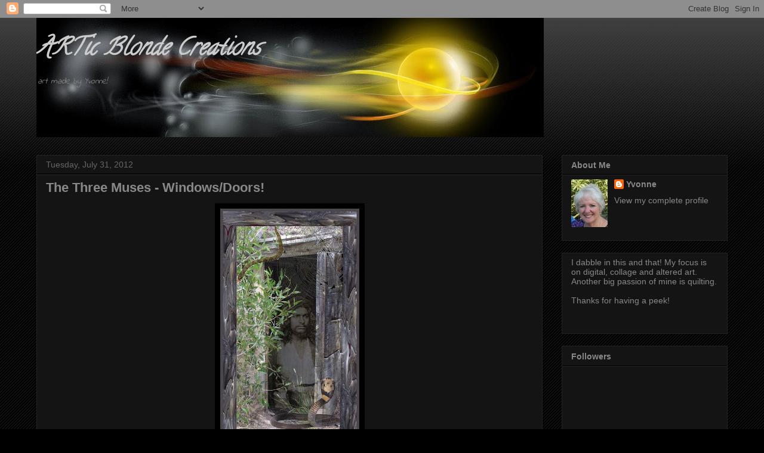

--- FILE ---
content_type: text/html; charset=UTF-8
request_url: https://artic-blonde-creations.blogspot.com/2012/07/
body_size: 21713
content:
<!DOCTYPE html>
<html class='v2' dir='ltr' lang='en'>
<head>
<link href='https://www.blogger.com/static/v1/widgets/335934321-css_bundle_v2.css' rel='stylesheet' type='text/css'/>
<meta content='width=1100' name='viewport'/>
<meta content='text/html; charset=UTF-8' http-equiv='Content-Type'/>
<meta content='blogger' name='generator'/>
<link href='https://artic-blonde-creations.blogspot.com/favicon.ico' rel='icon' type='image/x-icon'/>
<link href='http://artic-blonde-creations.blogspot.com/2012/07/' rel='canonical'/>
<link rel="alternate" type="application/atom+xml" title="ARTic Blonde Creations - Atom" href="https://artic-blonde-creations.blogspot.com/feeds/posts/default" />
<link rel="alternate" type="application/rss+xml" title="ARTic Blonde Creations - RSS" href="https://artic-blonde-creations.blogspot.com/feeds/posts/default?alt=rss" />
<link rel="service.post" type="application/atom+xml" title="ARTic Blonde Creations - Atom" href="https://www.blogger.com/feeds/2245895477075778203/posts/default" />
<!--Can't find substitution for tag [blog.ieCssRetrofitLinks]-->
<meta content='http://artic-blonde-creations.blogspot.com/2012/07/' property='og:url'/>
<meta content='ARTic Blonde Creations' property='og:title'/>
<meta content='art made by Yvonne!' property='og:description'/>
<title>ARTic Blonde Creations: July 2012</title>
<style type='text/css'>@font-face{font-family:'Calligraffitti';font-style:normal;font-weight:400;font-display:swap;src:url(//fonts.gstatic.com/s/calligraffitti/v20/46k2lbT3XjDVqJw3DCmCFjE0vkFeOZdjppN_.woff2)format('woff2');unicode-range:U+0000-00FF,U+0131,U+0152-0153,U+02BB-02BC,U+02C6,U+02DA,U+02DC,U+0304,U+0308,U+0329,U+2000-206F,U+20AC,U+2122,U+2191,U+2193,U+2212,U+2215,U+FEFF,U+FFFD;}@font-face{font-family:'Indie Flower';font-style:normal;font-weight:400;font-display:swap;src:url(//fonts.gstatic.com/s/indieflower/v24/m8JVjfNVeKWVnh3QMuKkFcZVZ0uH99GUDs4k.woff2)format('woff2');unicode-range:U+0100-02BA,U+02BD-02C5,U+02C7-02CC,U+02CE-02D7,U+02DD-02FF,U+0304,U+0308,U+0329,U+1D00-1DBF,U+1E00-1E9F,U+1EF2-1EFF,U+2020,U+20A0-20AB,U+20AD-20C0,U+2113,U+2C60-2C7F,U+A720-A7FF;}@font-face{font-family:'Indie Flower';font-style:normal;font-weight:400;font-display:swap;src:url(//fonts.gstatic.com/s/indieflower/v24/m8JVjfNVeKWVnh3QMuKkFcZVaUuH99GUDg.woff2)format('woff2');unicode-range:U+0000-00FF,U+0131,U+0152-0153,U+02BB-02BC,U+02C6,U+02DA,U+02DC,U+0304,U+0308,U+0329,U+2000-206F,U+20AC,U+2122,U+2191,U+2193,U+2212,U+2215,U+FEFF,U+FFFD;}</style>
<style id='page-skin-1' type='text/css'><!--
/*
-----------------------------------------------
Blogger Template Style
Name:     Awesome Inc.
Designer: Tina Chen
URL:      tinachen.org
----------------------------------------------- */
/* Content
----------------------------------------------- */
body {
font: normal normal 13px Arial, Tahoma, Helvetica, FreeSans, sans-serif;
color: #ffffff;
background: #000000 url(//www.blogblog.com/1kt/awesomeinc/body_background_dark.png) repeat scroll top center;
}
html body .content-outer {
min-width: 0;
max-width: 100%;
width: 100%;
}
a:link {
text-decoration: none;
color: #888888;
}
a:visited {
text-decoration: none;
color: #444444;
}
a:hover {
text-decoration: underline;
color: #cccccc;
}
.body-fauxcolumn-outer .cap-top {
position: absolute;
z-index: 1;
height: 276px;
width: 100%;
background: transparent url(//www.blogblog.com/1kt/awesomeinc/body_gradient_dark.png) repeat-x scroll top left;
_background-image: none;
}
/* Columns
----------------------------------------------- */
.content-inner {
padding: 0;
}
.header-inner .section {
margin: 0 16px;
}
.tabs-inner .section {
margin: 0 16px;
}
.main-inner {
padding-top: 30px;
}
.main-inner .column-center-inner,
.main-inner .column-left-inner,
.main-inner .column-right-inner {
padding: 0 5px;
}
*+html body .main-inner .column-center-inner {
margin-top: -30px;
}
#layout .main-inner .column-center-inner {
margin-top: 0;
}
/* Header
----------------------------------------------- */
.header-outer {
margin: 0 0 0 0;
background: transparent none repeat scroll 0 0;
}
.Header h1 {
font: italic bold 40px Calligraffitti;
color: #cccccc;
text-shadow: 0 0 -1px #000000;
}
.Header h1 a {
color: #cccccc;
}
.Header .description {
font: italic normal 14px Indie Flower;
color: #888888;
}
.header-inner .Header .titlewrapper,
.header-inner .Header .descriptionwrapper {
padding-left: 0;
padding-right: 0;
margin-bottom: 0;
}
.header-inner .Header .titlewrapper {
padding-top: 22px;
}
/* Tabs
----------------------------------------------- */
.tabs-outer {
overflow: hidden;
position: relative;
background: #141414 none repeat scroll 0 0;
}
#layout .tabs-outer {
overflow: visible;
}
.tabs-cap-top, .tabs-cap-bottom {
position: absolute;
width: 100%;
border-top: 1px solid #222222;
}
.tabs-cap-bottom {
bottom: 0;
}
.tabs-inner .widget li a {
display: inline-block;
margin: 0;
padding: .6em 1.5em;
font: normal bold 14px Arial, Tahoma, Helvetica, FreeSans, sans-serif;
color: #ffffff;
border-top: 1px solid #222222;
border-bottom: 1px solid #222222;
border-left: 1px solid #222222;
height: 16px;
line-height: 16px;
}
.tabs-inner .widget li:last-child a {
border-right: 1px solid #222222;
}
.tabs-inner .widget li.selected a, .tabs-inner .widget li a:hover {
background: #444444 none repeat-x scroll 0 -100px;
color: #ffffff;
}
/* Headings
----------------------------------------------- */
h2 {
font: normal bold 14px Arial, Tahoma, Helvetica, FreeSans, sans-serif;
color: #888888;
}
/* Widgets
----------------------------------------------- */
.main-inner .section {
margin: 0 27px;
padding: 0;
}
.main-inner .column-left-outer,
.main-inner .column-right-outer {
margin-top: 0;
}
#layout .main-inner .column-left-outer,
#layout .main-inner .column-right-outer {
margin-top: 0;
}
.main-inner .column-left-inner,
.main-inner .column-right-inner {
background: transparent none repeat 0 0;
-moz-box-shadow: 0 0 0 rgba(0, 0, 0, .2);
-webkit-box-shadow: 0 0 0 rgba(0, 0, 0, .2);
-goog-ms-box-shadow: 0 0 0 rgba(0, 0, 0, .2);
box-shadow: 0 0 0 rgba(0, 0, 0, .2);
-moz-border-radius: 0;
-webkit-border-radius: 0;
-goog-ms-border-radius: 0;
border-radius: 0;
}
#layout .main-inner .column-left-inner,
#layout .main-inner .column-right-inner {
margin-top: 0;
}
.sidebar .widget {
font: normal normal 14px Arial, Tahoma, Helvetica, FreeSans, sans-serif;
color: #888888;
}
.sidebar .widget a:link {
color: #888888;
}
.sidebar .widget a:visited {
color: #444444;
}
.sidebar .widget a:hover {
color: #cccccc;
}
.sidebar .widget h2 {
text-shadow: 0 0 -1px #000000;
}
.main-inner .widget {
background-color: #141414;
border: 1px solid #222222;
padding: 0 15px 15px;
margin: 20px -16px;
-moz-box-shadow: 0 0 0 rgba(0, 0, 0, .2);
-webkit-box-shadow: 0 0 0 rgba(0, 0, 0, .2);
-goog-ms-box-shadow: 0 0 0 rgba(0, 0, 0, .2);
box-shadow: 0 0 0 rgba(0, 0, 0, .2);
-moz-border-radius: 0;
-webkit-border-radius: 0;
-goog-ms-border-radius: 0;
border-radius: 0;
}
.main-inner .widget h2 {
margin: 0 -15px;
padding: .6em 15px .5em;
border-bottom: 1px solid #000000;
}
.footer-inner .widget h2 {
padding: 0 0 .4em;
border-bottom: 1px solid #000000;
}
.main-inner .widget h2 + div, .footer-inner .widget h2 + div {
border-top: 1px solid #222222;
padding-top: 8px;
}
.main-inner .widget .widget-content {
margin: 0 -15px;
padding: 7px 15px 0;
}
.main-inner .widget ul, .main-inner .widget #ArchiveList ul.flat {
margin: -8px -15px 0;
padding: 0;
list-style: none;
}
.main-inner .widget #ArchiveList {
margin: -8px 0 0;
}
.main-inner .widget ul li, .main-inner .widget #ArchiveList ul.flat li {
padding: .5em 15px;
text-indent: 0;
color: #666666;
border-top: 1px solid #222222;
border-bottom: 1px solid #000000;
}
.main-inner .widget #ArchiveList ul li {
padding-top: .25em;
padding-bottom: .25em;
}
.main-inner .widget ul li:first-child, .main-inner .widget #ArchiveList ul.flat li:first-child {
border-top: none;
}
.main-inner .widget ul li:last-child, .main-inner .widget #ArchiveList ul.flat li:last-child {
border-bottom: none;
}
.post-body {
position: relative;
}
.main-inner .widget .post-body ul {
padding: 0 2.5em;
margin: .5em 0;
list-style: disc;
}
.main-inner .widget .post-body ul li {
padding: 0.25em 0;
margin-bottom: .25em;
color: #ffffff;
border: none;
}
.footer-inner .widget ul {
padding: 0;
list-style: none;
}
.widget .zippy {
color: #666666;
}
/* Posts
----------------------------------------------- */
body .main-inner .Blog {
padding: 0;
margin-bottom: 1em;
background-color: transparent;
border: none;
-moz-box-shadow: 0 0 0 rgba(0, 0, 0, 0);
-webkit-box-shadow: 0 0 0 rgba(0, 0, 0, 0);
-goog-ms-box-shadow: 0 0 0 rgba(0, 0, 0, 0);
box-shadow: 0 0 0 rgba(0, 0, 0, 0);
}
.main-inner .section:last-child .Blog:last-child {
padding: 0;
margin-bottom: 1em;
}
.main-inner .widget h2.date-header {
margin: 0 -15px 1px;
padding: 0 0 0 0;
font: normal normal 14px Arial, Tahoma, Helvetica, FreeSans, sans-serif;
color: #666666;
background: transparent none no-repeat scroll top left;
border-top: 0 solid #222222;
border-bottom: 1px solid #000000;
-moz-border-radius-topleft: 0;
-moz-border-radius-topright: 0;
-webkit-border-top-left-radius: 0;
-webkit-border-top-right-radius: 0;
border-top-left-radius: 0;
border-top-right-radius: 0;
position: static;
bottom: 100%;
right: 15px;
text-shadow: 0 0 -1px #000000;
}
.main-inner .widget h2.date-header span {
font: normal normal 14px Arial, Tahoma, Helvetica, FreeSans, sans-serif;
display: block;
padding: .5em 15px;
border-left: 0 solid #222222;
border-right: 0 solid #222222;
}
.date-outer {
position: relative;
margin: 30px 0 20px;
padding: 0 15px;
background-color: #141414;
border: 1px solid #222222;
-moz-box-shadow: 0 0 0 rgba(0, 0, 0, .2);
-webkit-box-shadow: 0 0 0 rgba(0, 0, 0, .2);
-goog-ms-box-shadow: 0 0 0 rgba(0, 0, 0, .2);
box-shadow: 0 0 0 rgba(0, 0, 0, .2);
-moz-border-radius: 0;
-webkit-border-radius: 0;
-goog-ms-border-radius: 0;
border-radius: 0;
}
.date-outer:first-child {
margin-top: 0;
}
.date-outer:last-child {
margin-bottom: 20px;
-moz-border-radius-bottomleft: 0;
-moz-border-radius-bottomright: 0;
-webkit-border-bottom-left-radius: 0;
-webkit-border-bottom-right-radius: 0;
-goog-ms-border-bottom-left-radius: 0;
-goog-ms-border-bottom-right-radius: 0;
border-bottom-left-radius: 0;
border-bottom-right-radius: 0;
}
.date-posts {
margin: 0 -15px;
padding: 0 15px;
clear: both;
}
.post-outer, .inline-ad {
border-top: 1px solid #888888;
margin: 0 -15px;
padding: 15px 15px;
}
.post-outer {
padding-bottom: 10px;
}
.post-outer:first-child {
padding-top: 0;
border-top: none;
}
.post-outer:last-child, .inline-ad:last-child {
border-bottom: none;
}
.post-body {
position: relative;
}
.post-body img {
padding: 8px;
background: #000000;
border: 1px solid #000000;
-moz-box-shadow: 0 0 0 rgba(0, 0, 0, .2);
-webkit-box-shadow: 0 0 0 rgba(0, 0, 0, .2);
box-shadow: 0 0 0 rgba(0, 0, 0, .2);
-moz-border-radius: 0;
-webkit-border-radius: 0;
border-radius: 0;
}
h3.post-title, h4 {
font: normal bold 22px Arial, Tahoma, Helvetica, FreeSans, sans-serif;
color: #888888;
}
h3.post-title a {
font: normal bold 22px Arial, Tahoma, Helvetica, FreeSans, sans-serif;
color: #888888;
}
h3.post-title a:hover {
color: #cccccc;
text-decoration: underline;
}
.post-header {
margin: 0 0 1em;
}
.post-body {
line-height: 1.4;
}
.post-outer h2 {
color: #ffffff;
}
.post-footer {
margin: 1.5em 0 0;
}
#blog-pager {
padding: 15px;
font-size: 120%;
background-color: #141414;
border: 1px solid #222222;
-moz-box-shadow: 0 0 0 rgba(0, 0, 0, .2);
-webkit-box-shadow: 0 0 0 rgba(0, 0, 0, .2);
-goog-ms-box-shadow: 0 0 0 rgba(0, 0, 0, .2);
box-shadow: 0 0 0 rgba(0, 0, 0, .2);
-moz-border-radius: 0;
-webkit-border-radius: 0;
-goog-ms-border-radius: 0;
border-radius: 0;
-moz-border-radius-topleft: 0;
-moz-border-radius-topright: 0;
-webkit-border-top-left-radius: 0;
-webkit-border-top-right-radius: 0;
-goog-ms-border-top-left-radius: 0;
-goog-ms-border-top-right-radius: 0;
border-top-left-radius: 0;
border-top-right-radius-topright: 0;
margin-top: 1em;
}
.blog-feeds, .post-feeds {
margin: 1em 0;
text-align: center;
color: #ffffff;
}
.blog-feeds a, .post-feeds a {
color: #888888;
}
.blog-feeds a:visited, .post-feeds a:visited {
color: #444444;
}
.blog-feeds a:hover, .post-feeds a:hover {
color: #cccccc;
}
.post-outer .comments {
margin-top: 2em;
}
/* Comments
----------------------------------------------- */
.comments .comments-content .icon.blog-author {
background-repeat: no-repeat;
background-image: url([data-uri]);
}
.comments .comments-content .loadmore a {
border-top: 1px solid #222222;
border-bottom: 1px solid #222222;
}
.comments .continue {
border-top: 2px solid #222222;
}
/* Footer
----------------------------------------------- */
.footer-outer {
margin: -0 0 -1px;
padding: 0 0 0;
color: #888888;
overflow: hidden;
}
.footer-fauxborder-left {
border-top: 1px solid #222222;
background: #141414 none repeat scroll 0 0;
-moz-box-shadow: 0 0 0 rgba(0, 0, 0, .2);
-webkit-box-shadow: 0 0 0 rgba(0, 0, 0, .2);
-goog-ms-box-shadow: 0 0 0 rgba(0, 0, 0, .2);
box-shadow: 0 0 0 rgba(0, 0, 0, .2);
margin: 0 -0;
}
/* Mobile
----------------------------------------------- */
body.mobile {
background-size: auto;
}
.mobile .body-fauxcolumn-outer {
background: transparent none repeat scroll top left;
}
*+html body.mobile .main-inner .column-center-inner {
margin-top: 0;
}
.mobile .main-inner .widget {
padding: 0 0 15px;
}
.mobile .main-inner .widget h2 + div,
.mobile .footer-inner .widget h2 + div {
border-top: none;
padding-top: 0;
}
.mobile .footer-inner .widget h2 {
padding: 0.5em 0;
border-bottom: none;
}
.mobile .main-inner .widget .widget-content {
margin: 0;
padding: 7px 0 0;
}
.mobile .main-inner .widget ul,
.mobile .main-inner .widget #ArchiveList ul.flat {
margin: 0 -15px 0;
}
.mobile .main-inner .widget h2.date-header {
right: 0;
}
.mobile .date-header span {
padding: 0.4em 0;
}
.mobile .date-outer:first-child {
margin-bottom: 0;
border: 1px solid #222222;
-moz-border-radius-topleft: 0;
-moz-border-radius-topright: 0;
-webkit-border-top-left-radius: 0;
-webkit-border-top-right-radius: 0;
-goog-ms-border-top-left-radius: 0;
-goog-ms-border-top-right-radius: 0;
border-top-left-radius: 0;
border-top-right-radius: 0;
}
.mobile .date-outer {
border-color: #222222;
border-width: 0 1px 1px;
}
.mobile .date-outer:last-child {
margin-bottom: 0;
}
.mobile .main-inner {
padding: 0;
}
.mobile .header-inner .section {
margin: 0;
}
.mobile .post-outer, .mobile .inline-ad {
padding: 5px 0;
}
.mobile .tabs-inner .section {
margin: 0 10px;
}
.mobile .main-inner .widget h2 {
margin: 0;
padding: 0;
}
.mobile .main-inner .widget h2.date-header span {
padding: 0;
}
.mobile .main-inner .widget .widget-content {
margin: 0;
padding: 7px 0 0;
}
.mobile #blog-pager {
border: 1px solid transparent;
background: #141414 none repeat scroll 0 0;
}
.mobile .main-inner .column-left-inner,
.mobile .main-inner .column-right-inner {
background: transparent none repeat 0 0;
-moz-box-shadow: none;
-webkit-box-shadow: none;
-goog-ms-box-shadow: none;
box-shadow: none;
}
.mobile .date-posts {
margin: 0;
padding: 0;
}
.mobile .footer-fauxborder-left {
margin: 0;
border-top: inherit;
}
.mobile .main-inner .section:last-child .Blog:last-child {
margin-bottom: 0;
}
.mobile-index-contents {
color: #ffffff;
}
.mobile .mobile-link-button {
background: #888888 none repeat scroll 0 0;
}
.mobile-link-button a:link, .mobile-link-button a:visited {
color: #ffffff;
}
.mobile .tabs-inner .PageList .widget-content {
background: transparent;
border-top: 1px solid;
border-color: #222222;
color: #ffffff;
}
.mobile .tabs-inner .PageList .widget-content .pagelist-arrow {
border-left: 1px solid #222222;
}

--></style>
<style id='template-skin-1' type='text/css'><!--
body {
min-width: 1190px;
}
.content-outer, .content-fauxcolumn-outer, .region-inner {
min-width: 1190px;
max-width: 1190px;
_width: 1190px;
}
.main-inner .columns {
padding-left: 0;
padding-right: 310px;
}
.main-inner .fauxcolumn-center-outer {
left: 0;
right: 310px;
/* IE6 does not respect left and right together */
_width: expression(this.parentNode.offsetWidth -
parseInt("0") -
parseInt("310px") + 'px');
}
.main-inner .fauxcolumn-left-outer {
width: 0;
}
.main-inner .fauxcolumn-right-outer {
width: 310px;
}
.main-inner .column-left-outer {
width: 0;
right: 100%;
margin-left: -0;
}
.main-inner .column-right-outer {
width: 310px;
margin-right: -310px;
}
#layout {
min-width: 0;
}
#layout .content-outer {
min-width: 0;
width: 800px;
}
#layout .region-inner {
min-width: 0;
width: auto;
}
body#layout div.add_widget {
padding: 8px;
}
body#layout div.add_widget a {
margin-left: 32px;
}
--></style>
<link href='https://www.blogger.com/dyn-css/authorization.css?targetBlogID=2245895477075778203&amp;zx=0d20d36f-bc7e-494b-9959-e7cf1f4d6671' media='none' onload='if(media!=&#39;all&#39;)media=&#39;all&#39;' rel='stylesheet'/><noscript><link href='https://www.blogger.com/dyn-css/authorization.css?targetBlogID=2245895477075778203&amp;zx=0d20d36f-bc7e-494b-9959-e7cf1f4d6671' rel='stylesheet'/></noscript>
<meta name='google-adsense-platform-account' content='ca-host-pub-1556223355139109'/>
<meta name='google-adsense-platform-domain' content='blogspot.com'/>

</head>
<body class='loading variant-dark'>
<div class='navbar section' id='navbar' name='Navbar'><div class='widget Navbar' data-version='1' id='Navbar1'><script type="text/javascript">
    function setAttributeOnload(object, attribute, val) {
      if(window.addEventListener) {
        window.addEventListener('load',
          function(){ object[attribute] = val; }, false);
      } else {
        window.attachEvent('onload', function(){ object[attribute] = val; });
      }
    }
  </script>
<div id="navbar-iframe-container"></div>
<script type="text/javascript" src="https://apis.google.com/js/platform.js"></script>
<script type="text/javascript">
      gapi.load("gapi.iframes:gapi.iframes.style.bubble", function() {
        if (gapi.iframes && gapi.iframes.getContext) {
          gapi.iframes.getContext().openChild({
              url: 'https://www.blogger.com/navbar/2245895477075778203?origin\x3dhttps://artic-blonde-creations.blogspot.com',
              where: document.getElementById("navbar-iframe-container"),
              id: "navbar-iframe"
          });
        }
      });
    </script><script type="text/javascript">
(function() {
var script = document.createElement('script');
script.type = 'text/javascript';
script.src = '//pagead2.googlesyndication.com/pagead/js/google_top_exp.js';
var head = document.getElementsByTagName('head')[0];
if (head) {
head.appendChild(script);
}})();
</script>
</div></div>
<div class='body-fauxcolumns'>
<div class='fauxcolumn-outer body-fauxcolumn-outer'>
<div class='cap-top'>
<div class='cap-left'></div>
<div class='cap-right'></div>
</div>
<div class='fauxborder-left'>
<div class='fauxborder-right'></div>
<div class='fauxcolumn-inner'>
</div>
</div>
<div class='cap-bottom'>
<div class='cap-left'></div>
<div class='cap-right'></div>
</div>
</div>
</div>
<div class='content'>
<div class='content-fauxcolumns'>
<div class='fauxcolumn-outer content-fauxcolumn-outer'>
<div class='cap-top'>
<div class='cap-left'></div>
<div class='cap-right'></div>
</div>
<div class='fauxborder-left'>
<div class='fauxborder-right'></div>
<div class='fauxcolumn-inner'>
</div>
</div>
<div class='cap-bottom'>
<div class='cap-left'></div>
<div class='cap-right'></div>
</div>
</div>
</div>
<div class='content-outer'>
<div class='content-cap-top cap-top'>
<div class='cap-left'></div>
<div class='cap-right'></div>
</div>
<div class='fauxborder-left content-fauxborder-left'>
<div class='fauxborder-right content-fauxborder-right'></div>
<div class='content-inner'>
<header>
<div class='header-outer'>
<div class='header-cap-top cap-top'>
<div class='cap-left'></div>
<div class='cap-right'></div>
</div>
<div class='fauxborder-left header-fauxborder-left'>
<div class='fauxborder-right header-fauxborder-right'></div>
<div class='region-inner header-inner'>
<div class='header section' id='header' name='Header'><div class='widget Header' data-version='1' id='Header1'>
<div id='header-inner' style='background-image: url("https://blogger.googleusercontent.com/img/b/R29vZ2xl/AVvXsEjUvgX99vrclIQDZaz5aN7kvqoMs-7nGs8fQJNNvsUkIUvrR9Uh0lsX3_iI-tI1lvy74su7y8vFDHE_Lt0riwgL5w5tlHC1UaOap-MZl_3k-KgcjYMzJxWZEiqQ9eDiL1s8h0thKXb7y1Dx/s1600/fireball.jpg"); background-position: left; width: 850px; min-height: 200px; _height: 200px; background-repeat: no-repeat; '>
<div class='titlewrapper' style='background: transparent'>
<h1 class='title' style='background: transparent; border-width: 0px'>
<a href='https://artic-blonde-creations.blogspot.com/'>
ARTic Blonde Creations
</a>
</h1>
</div>
<div class='descriptionwrapper'>
<p class='description'><span>art made by Yvonne!</span></p>
</div>
</div>
</div></div>
</div>
</div>
<div class='header-cap-bottom cap-bottom'>
<div class='cap-left'></div>
<div class='cap-right'></div>
</div>
</div>
</header>
<div class='tabs-outer'>
<div class='tabs-cap-top cap-top'>
<div class='cap-left'></div>
<div class='cap-right'></div>
</div>
<div class='fauxborder-left tabs-fauxborder-left'>
<div class='fauxborder-right tabs-fauxborder-right'></div>
<div class='region-inner tabs-inner'>
<div class='tabs no-items section' id='crosscol' name='Cross-Column'></div>
<div class='tabs no-items section' id='crosscol-overflow' name='Cross-Column 2'></div>
</div>
</div>
<div class='tabs-cap-bottom cap-bottom'>
<div class='cap-left'></div>
<div class='cap-right'></div>
</div>
</div>
<div class='main-outer'>
<div class='main-cap-top cap-top'>
<div class='cap-left'></div>
<div class='cap-right'></div>
</div>
<div class='fauxborder-left main-fauxborder-left'>
<div class='fauxborder-right main-fauxborder-right'></div>
<div class='region-inner main-inner'>
<div class='columns fauxcolumns'>
<div class='fauxcolumn-outer fauxcolumn-center-outer'>
<div class='cap-top'>
<div class='cap-left'></div>
<div class='cap-right'></div>
</div>
<div class='fauxborder-left'>
<div class='fauxborder-right'></div>
<div class='fauxcolumn-inner'>
</div>
</div>
<div class='cap-bottom'>
<div class='cap-left'></div>
<div class='cap-right'></div>
</div>
</div>
<div class='fauxcolumn-outer fauxcolumn-left-outer'>
<div class='cap-top'>
<div class='cap-left'></div>
<div class='cap-right'></div>
</div>
<div class='fauxborder-left'>
<div class='fauxborder-right'></div>
<div class='fauxcolumn-inner'>
</div>
</div>
<div class='cap-bottom'>
<div class='cap-left'></div>
<div class='cap-right'></div>
</div>
</div>
<div class='fauxcolumn-outer fauxcolumn-right-outer'>
<div class='cap-top'>
<div class='cap-left'></div>
<div class='cap-right'></div>
</div>
<div class='fauxborder-left'>
<div class='fauxborder-right'></div>
<div class='fauxcolumn-inner'>
</div>
</div>
<div class='cap-bottom'>
<div class='cap-left'></div>
<div class='cap-right'></div>
</div>
</div>
<!-- corrects IE6 width calculation -->
<div class='columns-inner'>
<div class='column-center-outer'>
<div class='column-center-inner'>
<div class='main section' id='main' name='Main'><div class='widget Blog' data-version='1' id='Blog1'>
<div class='blog-posts hfeed'>

          <div class="date-outer">
        
<h2 class='date-header'><span>Tuesday, July 31, 2012</span></h2>

          <div class="date-posts">
        
<div class='post-outer'>
<div class='post hentry uncustomized-post-template' itemprop='blogPost' itemscope='itemscope' itemtype='http://schema.org/BlogPosting'>
<meta content='https://blogger.googleusercontent.com/img/b/R29vZ2xl/AVvXsEi6bDY8i7yEpkf7kdFIHC9M6wl4qjzFjPI6qj4_3kGPY_uQZvU1wwvJJ1RYbKgEbeO_5MTFzrHn3ycKfU7iVqhbnfOEH-sedMRM26hcvIvX-vDMM1uTz7NvwxA8pr1oHEteARzP-iQ4kBre/s400/scary+man.jpg' itemprop='image_url'/>
<meta content='2245895477075778203' itemprop='blogId'/>
<meta content='4730825821375357380' itemprop='postId'/>
<a name='4730825821375357380'></a>
<h3 class='post-title entry-title' itemprop='name'>
<a href='https://artic-blonde-creations.blogspot.com/2012/07/the-three-muses-windows.html'>The Three Muses - Windows/Doors!</a>
</h3>
<div class='post-header'>
<div class='post-header-line-1'></div>
</div>
<div class='post-body entry-content' id='post-body-4730825821375357380' itemprop='description articleBody'>
<a href="https://blogger.googleusercontent.com/img/b/R29vZ2xl/AVvXsEi6bDY8i7yEpkf7kdFIHC9M6wl4qjzFjPI6qj4_3kGPY_uQZvU1wwvJJ1RYbKgEbeO_5MTFzrHn3ycKfU7iVqhbnfOEH-sedMRM26hcvIvX-vDMM1uTz7NvwxA8pr1oHEteARzP-iQ4kBre/s1600/scary+man.jpg"><img alt="" border="0" id="BLOGGER_PHOTO_ID_5771441828261677298" src="https://blogger.googleusercontent.com/img/b/R29vZ2xl/AVvXsEi6bDY8i7yEpkf7kdFIHC9M6wl4qjzFjPI6qj4_3kGPY_uQZvU1wwvJJ1RYbKgEbeO_5MTFzrHn3ycKfU7iVqhbnfOEH-sedMRM26hcvIvX-vDMM1uTz7NvwxA8pr1oHEteARzP-iQ4kBre/s400/scary+man.jpg" style="TEXT-ALIGN: center; MARGIN: 0px auto 10px; WIDTH: 233px; DISPLAY: block; HEIGHT: 400px; CURSOR: hand" /></a> <br /><div><a href="http://thethreemuseschallenge.blogspot.ca/">The Three Muses Challenge!</a></div>
<div style='clear: both;'></div>
</div>
<div class='post-footer'>
<div class='post-footer-line post-footer-line-1'>
<span class='post-author vcard'>
Posted by
<span class='fn' itemprop='author' itemscope='itemscope' itemtype='http://schema.org/Person'>
<meta content='https://www.blogger.com/profile/15409221878230466230' itemprop='url'/>
<a class='g-profile' href='https://www.blogger.com/profile/15409221878230466230' rel='author' title='author profile'>
<span itemprop='name'>Yvonne</span>
</a>
</span>
</span>
<span class='post-timestamp'>
at
<meta content='http://artic-blonde-creations.blogspot.com/2012/07/the-three-muses-windows.html' itemprop='url'/>
<a class='timestamp-link' href='https://artic-blonde-creations.blogspot.com/2012/07/the-three-muses-windows.html' rel='bookmark' title='permanent link'><abbr class='published' itemprop='datePublished' title='2012-07-31T14:01:00-07:00'>2:01&#8239;PM</abbr></a>
</span>
<span class='post-comment-link'>
<a class='comment-link' href='https://www.blogger.com/comment/fullpage/post/2245895477075778203/4730825821375357380' onclick=''>
10 comments:
  </a>
</span>
<span class='post-icons'>
<span class='item-control blog-admin pid-1053610384'>
<a href='https://www.blogger.com/post-edit.g?blogID=2245895477075778203&postID=4730825821375357380&from=pencil' title='Edit Post'>
<img alt='' class='icon-action' height='18' src='https://resources.blogblog.com/img/icon18_edit_allbkg.gif' width='18'/>
</a>
</span>
</span>
<div class='post-share-buttons goog-inline-block'>
</div>
</div>
<div class='post-footer-line post-footer-line-2'>
<span class='post-labels'>
Labels:
<a href='https://artic-blonde-creations.blogspot.com/search/label/card' rel='tag'>card</a>
</span>
</div>
<div class='post-footer-line post-footer-line-3'>
<span class='post-location'>
</span>
</div>
</div>
</div>
</div>
<div class='post-outer'>
<div class='post hentry uncustomized-post-template' itemprop='blogPost' itemscope='itemscope' itemtype='http://schema.org/BlogPosting'>
<meta content='https://blogger.googleusercontent.com/img/b/R29vZ2xl/AVvXsEhxZrmMCYrjF3WsPb-uPaa2yGwGMXDgsOobo1ZPJcmvh5t1XaEEv5O1t729ICbA5nty1ZlMvkJCj4BwxBag975lHXAqufQn9Z7fWB7SctsTa5wt1f5mMKYDY7KfoHnMY1L9QqXPO3BnQ0AX/s400/fairies+3.jpg' itemprop='image_url'/>
<meta content='2245895477075778203' itemprop='blogId'/>
<meta content='8142619960960829023' itemprop='postId'/>
<a name='8142619960960829023'></a>
<h3 class='post-title entry-title' itemprop='name'>
<a href='https://artic-blonde-creations.blogspot.com/2012/07/fun-with-atcs-fairies.html'>Fun with ATCs - Fairies!</a>
</h3>
<div class='post-header'>
<div class='post-header-line-1'></div>
</div>
<div class='post-body entry-content' id='post-body-8142619960960829023' itemprop='description articleBody'>
<a href="https://blogger.googleusercontent.com/img/b/R29vZ2xl/AVvXsEhxZrmMCYrjF3WsPb-uPaa2yGwGMXDgsOobo1ZPJcmvh5t1XaEEv5O1t729ICbA5nty1ZlMvkJCj4BwxBag975lHXAqufQn9Z7fWB7SctsTa5wt1f5mMKYDY7KfoHnMY1L9QqXPO3BnQ0AX/s1600/fairies+3.jpg"><img alt="" border="0" id="BLOGGER_PHOTO_ID_5771350840872911826" src="https://blogger.googleusercontent.com/img/b/R29vZ2xl/AVvXsEhxZrmMCYrjF3WsPb-uPaa2yGwGMXDgsOobo1ZPJcmvh5t1XaEEv5O1t729ICbA5nty1ZlMvkJCj4BwxBag975lHXAqufQn9Z7fWB7SctsTa5wt1f5mMKYDY7KfoHnMY1L9QqXPO3BnQ0AX/s400/fairies+3.jpg" style="TEXT-ALIGN: center; MARGIN: 0px auto 10px; WIDTH: 276px; DISPLAY: block; HEIGHT: 400px; CURSOR: hand" /></a> <br /><div><a href="http://funwithatcs.blogspot.ca/">Fun with ATCs Challenge!</a></div>
<div style='clear: both;'></div>
</div>
<div class='post-footer'>
<div class='post-footer-line post-footer-line-1'>
<span class='post-author vcard'>
Posted by
<span class='fn' itemprop='author' itemscope='itemscope' itemtype='http://schema.org/Person'>
<meta content='https://www.blogger.com/profile/15409221878230466230' itemprop='url'/>
<a class='g-profile' href='https://www.blogger.com/profile/15409221878230466230' rel='author' title='author profile'>
<span itemprop='name'>Yvonne</span>
</a>
</span>
</span>
<span class='post-timestamp'>
at
<meta content='http://artic-blonde-creations.blogspot.com/2012/07/fun-with-atcs-fairies.html' itemprop='url'/>
<a class='timestamp-link' href='https://artic-blonde-creations.blogspot.com/2012/07/fun-with-atcs-fairies.html' rel='bookmark' title='permanent link'><abbr class='published' itemprop='datePublished' title='2012-07-31T08:07:00-07:00'>8:07&#8239;AM</abbr></a>
</span>
<span class='post-comment-link'>
<a class='comment-link' href='https://www.blogger.com/comment/fullpage/post/2245895477075778203/8142619960960829023' onclick=''>
1 comment:
  </a>
</span>
<span class='post-icons'>
<span class='item-control blog-admin pid-1053610384'>
<a href='https://www.blogger.com/post-edit.g?blogID=2245895477075778203&postID=8142619960960829023&from=pencil' title='Edit Post'>
<img alt='' class='icon-action' height='18' src='https://resources.blogblog.com/img/icon18_edit_allbkg.gif' width='18'/>
</a>
</span>
</span>
<div class='post-share-buttons goog-inline-block'>
</div>
</div>
<div class='post-footer-line post-footer-line-2'>
<span class='post-labels'>
Labels:
<a href='https://artic-blonde-creations.blogspot.com/search/label/atc' rel='tag'>atc</a>
</span>
</div>
<div class='post-footer-line post-footer-line-3'>
<span class='post-location'>
</span>
</div>
</div>
</div>
</div>

          </div></div>
        

          <div class="date-outer">
        
<h2 class='date-header'><span>Monday, July 30, 2012</span></h2>

          <div class="date-posts">
        
<div class='post-outer'>
<div class='post hentry uncustomized-post-template' itemprop='blogPost' itemscope='itemscope' itemtype='http://schema.org/BlogPosting'>
<meta content='https://blogger.googleusercontent.com/img/b/R29vZ2xl/AVvXsEgbiS49rUiRWDV0Z03KbwlLxAhKlROA3L8A4pETVtBsPr8Y9WTD2YODzMj5oS6mmVbTNlc80UWuiEWhRYPxfJ40H6YKXtkrJrUrhQWv9NEx3T_mIpuqnKec_jVZa03W98utHA-B7azj1mmW/s400/Image50ff.jpg' itemprop='image_url'/>
<meta content='2245895477075778203' itemprop='blogId'/>
<meta content='8383612797179647204' itemprop='postId'/>
<a name='8383612797179647204'></a>
<h3 class='post-title entry-title' itemprop='name'>
<a href='https://artic-blonde-creations.blogspot.com/2012/07/collage-obsession-orange.html'>Collage Obsession - Orange!</a>
</h3>
<div class='post-header'>
<div class='post-header-line-1'></div>
</div>
<div class='post-body entry-content' id='post-body-8383612797179647204' itemprop='description articleBody'>
<a href="https://blogger.googleusercontent.com/img/b/R29vZ2xl/AVvXsEgbiS49rUiRWDV0Z03KbwlLxAhKlROA3L8A4pETVtBsPr8Y9WTD2YODzMj5oS6mmVbTNlc80UWuiEWhRYPxfJ40H6YKXtkrJrUrhQWv9NEx3T_mIpuqnKec_jVZa03W98utHA-B7azj1mmW/s1600/Image50ff.jpg"><img alt="" border="0" id="BLOGGER_PHOTO_ID_5771034252994097250" src="https://blogger.googleusercontent.com/img/b/R29vZ2xl/AVvXsEgbiS49rUiRWDV0Z03KbwlLxAhKlROA3L8A4pETVtBsPr8Y9WTD2YODzMj5oS6mmVbTNlc80UWuiEWhRYPxfJ40H6YKXtkrJrUrhQWv9NEx3T_mIpuqnKec_jVZa03W98utHA-B7azj1mmW/s400/Image50ff.jpg" style="TEXT-ALIGN: center; MARGIN: 0px auto 10px; WIDTH: 398px; DISPLAY: block; HEIGHT: 400px; CURSOR: hand" /></a> <br /><div><a href="http://collageobsessionchallenge.blogspot.ca/">Collage Obsession Challenge!</a></div>
<div style='clear: both;'></div>
</div>
<div class='post-footer'>
<div class='post-footer-line post-footer-line-1'>
<span class='post-author vcard'>
Posted by
<span class='fn' itemprop='author' itemscope='itemscope' itemtype='http://schema.org/Person'>
<meta content='https://www.blogger.com/profile/15409221878230466230' itemprop='url'/>
<a class='g-profile' href='https://www.blogger.com/profile/15409221878230466230' rel='author' title='author profile'>
<span itemprop='name'>Yvonne</span>
</a>
</span>
</span>
<span class='post-timestamp'>
at
<meta content='http://artic-blonde-creations.blogspot.com/2012/07/collage-obsession-orange.html' itemprop='url'/>
<a class='timestamp-link' href='https://artic-blonde-creations.blogspot.com/2012/07/collage-obsession-orange.html' rel='bookmark' title='permanent link'><abbr class='published' itemprop='datePublished' title='2012-07-30T11:39:00-07:00'>11:39&#8239;AM</abbr></a>
</span>
<span class='post-comment-link'>
<a class='comment-link' href='https://www.blogger.com/comment/fullpage/post/2245895477075778203/8383612797179647204' onclick=''>
14 comments:
  </a>
</span>
<span class='post-icons'>
<span class='item-control blog-admin pid-1053610384'>
<a href='https://www.blogger.com/post-edit.g?blogID=2245895477075778203&postID=8383612797179647204&from=pencil' title='Edit Post'>
<img alt='' class='icon-action' height='18' src='https://resources.blogblog.com/img/icon18_edit_allbkg.gif' width='18'/>
</a>
</span>
</span>
<div class='post-share-buttons goog-inline-block'>
</div>
</div>
<div class='post-footer-line post-footer-line-2'>
<span class='post-labels'>
Labels:
<a href='https://artic-blonde-creations.blogspot.com/search/label/4%20X%204' rel='tag'>4 X 4</a>
</span>
</div>
<div class='post-footer-line post-footer-line-3'>
<span class='post-location'>
</span>
</div>
</div>
</div>
</div>

          </div></div>
        

          <div class="date-outer">
        
<h2 class='date-header'><span>Sunday, July 29, 2012</span></h2>

          <div class="date-posts">
        
<div class='post-outer'>
<div class='post hentry uncustomized-post-template' itemprop='blogPost' itemscope='itemscope' itemtype='http://schema.org/BlogPosting'>
<meta content='https://blogger.googleusercontent.com/img/b/R29vZ2xl/AVvXsEhDsC7KIqg3seGxak9t6QgYRF_xFZ8NUcmfSCxTMcLTlmias_EssHVtlDMgOrXQr7NXp7PyexYpINsGhyphenhyphen6ug1Qxs3I9XS9z3HBWCfAHr6c9qqAFQR2gtXuT4ZtOLhw8pRDq9024Q-m95emj/s400/b+1.jpg' itemprop='image_url'/>
<meta content='2245895477075778203' itemprop='blogId'/>
<meta content='8052954526347825550' itemprop='postId'/>
<a name='8052954526347825550'></a>
<h3 class='post-title entry-title' itemprop='name'>
<a href='https://artic-blonde-creations.blogspot.com/2012/07/take-word-butterflies.html'>Take a Word - Butterflies!</a>
</h3>
<div class='post-header'>
<div class='post-header-line-1'></div>
</div>
<div class='post-body entry-content' id='post-body-8052954526347825550' itemprop='description articleBody'>
<a href="https://blogger.googleusercontent.com/img/b/R29vZ2xl/AVvXsEhDsC7KIqg3seGxak9t6QgYRF_xFZ8NUcmfSCxTMcLTlmias_EssHVtlDMgOrXQr7NXp7PyexYpINsGhyphenhyphen6ug1Qxs3I9XS9z3HBWCfAHr6c9qqAFQR2gtXuT4ZtOLhw8pRDq9024Q-m95emj/s1600/b+1.jpg"><img alt="" border="0" id="BLOGGER_PHOTO_ID_5770774371301575362" src="https://blogger.googleusercontent.com/img/b/R29vZ2xl/AVvXsEhDsC7KIqg3seGxak9t6QgYRF_xFZ8NUcmfSCxTMcLTlmias_EssHVtlDMgOrXQr7NXp7PyexYpINsGhyphenhyphen6ug1Qxs3I9XS9z3HBWCfAHr6c9qqAFQR2gtXuT4ZtOLhw8pRDq9024Q-m95emj/s400/b+1.jpg" style="TEXT-ALIGN: center; MARGIN: 0px auto 10px; WIDTH: 289px; DISPLAY: block; HEIGHT: 400px; CURSOR: hand" /></a> <br /><div><a href="http://takeaword.blogspot.ca/">Take a Word Challenge!</a></div>
<div style='clear: both;'></div>
</div>
<div class='post-footer'>
<div class='post-footer-line post-footer-line-1'>
<span class='post-author vcard'>
Posted by
<span class='fn' itemprop='author' itemscope='itemscope' itemtype='http://schema.org/Person'>
<meta content='https://www.blogger.com/profile/15409221878230466230' itemprop='url'/>
<a class='g-profile' href='https://www.blogger.com/profile/15409221878230466230' rel='author' title='author profile'>
<span itemprop='name'>Yvonne</span>
</a>
</span>
</span>
<span class='post-timestamp'>
at
<meta content='http://artic-blonde-creations.blogspot.com/2012/07/take-word-butterflies.html' itemprop='url'/>
<a class='timestamp-link' href='https://artic-blonde-creations.blogspot.com/2012/07/take-word-butterflies.html' rel='bookmark' title='permanent link'><abbr class='published' itemprop='datePublished' title='2012-07-29T18:51:00-07:00'>6:51&#8239;PM</abbr></a>
</span>
<span class='post-comment-link'>
<a class='comment-link' href='https://www.blogger.com/comment/fullpage/post/2245895477075778203/8052954526347825550' onclick=''>
14 comments:
  </a>
</span>
<span class='post-icons'>
<span class='item-control blog-admin pid-1053610384'>
<a href='https://www.blogger.com/post-edit.g?blogID=2245895477075778203&postID=8052954526347825550&from=pencil' title='Edit Post'>
<img alt='' class='icon-action' height='18' src='https://resources.blogblog.com/img/icon18_edit_allbkg.gif' width='18'/>
</a>
</span>
</span>
<div class='post-share-buttons goog-inline-block'>
</div>
</div>
<div class='post-footer-line post-footer-line-2'>
<span class='post-labels'>
Labels:
<a href='https://artic-blonde-creations.blogspot.com/search/label/atc' rel='tag'>atc</a>
</span>
</div>
<div class='post-footer-line post-footer-line-3'>
<span class='post-location'>
</span>
</div>
</div>
</div>
</div>

          </div></div>
        

          <div class="date-outer">
        
<h2 class='date-header'><span>Friday, July 27, 2012</span></h2>

          <div class="date-posts">
        
<div class='post-outer'>
<div class='post hentry uncustomized-post-template' itemprop='blogPost' itemscope='itemscope' itemtype='http://schema.org/BlogPosting'>
<meta content='https://blogger.googleusercontent.com/img/b/R29vZ2xl/AVvXsEj8i5rfFczzU-gI86074fy1s5vi_AI7uogNj1sF3bRAtIPF8lrpCWd3KzuzM129GZ1OhSFqDXuTvaHdIbDw76HL_sYGIMaAYbtWdEgz1vX4rSnCcz-aSjSjPjuT6S6ce_ASHS0uu3cB25X9/s400/leo+3.jpg' itemprop='image_url'/>
<meta content='2245895477075778203' itemprop='blogId'/>
<meta content='6552056692565371509' itemprop='postId'/>
<a name='6552056692565371509'></a>
<h3 class='post-title entry-title' itemprop='name'>
<a href='https://artic-blonde-creations.blogspot.com/2012/07/leos-girl.html'>Leo's Girl!</a>
</h3>
<div class='post-header'>
<div class='post-header-line-1'></div>
</div>
<div class='post-body entry-content' id='post-body-6552056692565371509' itemprop='description articleBody'>
<a href="https://blogger.googleusercontent.com/img/b/R29vZ2xl/AVvXsEj8i5rfFczzU-gI86074fy1s5vi_AI7uogNj1sF3bRAtIPF8lrpCWd3KzuzM129GZ1OhSFqDXuTvaHdIbDw76HL_sYGIMaAYbtWdEgz1vX4rSnCcz-aSjSjPjuT6S6ce_ASHS0uu3cB25X9/s1600/leo+3.jpg"><img alt="" border="0" id="BLOGGER_PHOTO_ID_5770049796614083666" src="https://blogger.googleusercontent.com/img/b/R29vZ2xl/AVvXsEj8i5rfFczzU-gI86074fy1s5vi_AI7uogNj1sF3bRAtIPF8lrpCWd3KzuzM129GZ1OhSFqDXuTvaHdIbDw76HL_sYGIMaAYbtWdEgz1vX4rSnCcz-aSjSjPjuT6S6ce_ASHS0uu3cB25X9/s400/leo+3.jpg" style="TEXT-ALIGN: center; MARGIN: 0px auto 10px; WIDTH: 276px; DISPLAY: block; HEIGHT: 400px; CURSOR: hand" /></a>
<div style='clear: both;'></div>
</div>
<div class='post-footer'>
<div class='post-footer-line post-footer-line-1'>
<span class='post-author vcard'>
Posted by
<span class='fn' itemprop='author' itemscope='itemscope' itemtype='http://schema.org/Person'>
<meta content='https://www.blogger.com/profile/15409221878230466230' itemprop='url'/>
<a class='g-profile' href='https://www.blogger.com/profile/15409221878230466230' rel='author' title='author profile'>
<span itemprop='name'>Yvonne</span>
</a>
</span>
</span>
<span class='post-timestamp'>
at
<meta content='http://artic-blonde-creations.blogspot.com/2012/07/leos-girl.html' itemprop='url'/>
<a class='timestamp-link' href='https://artic-blonde-creations.blogspot.com/2012/07/leos-girl.html' rel='bookmark' title='permanent link'><abbr class='published' itemprop='datePublished' title='2012-07-27T19:59:00-07:00'>7:59&#8239;PM</abbr></a>
</span>
<span class='post-comment-link'>
<a class='comment-link' href='https://www.blogger.com/comment/fullpage/post/2245895477075778203/6552056692565371509' onclick=''>
3 comments:
  </a>
</span>
<span class='post-icons'>
<span class='item-control blog-admin pid-1053610384'>
<a href='https://www.blogger.com/post-edit.g?blogID=2245895477075778203&postID=6552056692565371509&from=pencil' title='Edit Post'>
<img alt='' class='icon-action' height='18' src='https://resources.blogblog.com/img/icon18_edit_allbkg.gif' width='18'/>
</a>
</span>
</span>
<div class='post-share-buttons goog-inline-block'>
</div>
</div>
<div class='post-footer-line post-footer-line-2'>
<span class='post-labels'>
Labels:
<a href='https://artic-blonde-creations.blogspot.com/search/label/atc' rel='tag'>atc</a>
</span>
</div>
<div class='post-footer-line post-footer-line-3'>
<span class='post-location'>
</span>
</div>
</div>
</div>
</div>

          </div></div>
        

          <div class="date-outer">
        
<h2 class='date-header'><span>Tuesday, July 24, 2012</span></h2>

          <div class="date-posts">
        
<div class='post-outer'>
<div class='post hentry uncustomized-post-template' itemprop='blogPost' itemscope='itemscope' itemtype='http://schema.org/BlogPosting'>
<meta content='https://blogger.googleusercontent.com/img/b/R29vZ2xl/AVvXsEiz1JyjI_EG4XyjMbPDGDBqoZvM_U8yWbYCGH2gSRloJG9wQih7n2y3XE_79Gzo7T0t0iavjwn9IKcur19Jl9vS9qPiOrFK7DALu-8guWGl-nKFZlK8dg0Uz1Z64NlBn9P7Fk9vTUGtK3ZN/s400/lady+punk.jpg' itemprop='image_url'/>
<meta content='2245895477075778203' itemprop='blogId'/>
<meta content='7799646055436484997' itemprop='postId'/>
<a name='7799646055436484997'></a>
<h3 class='post-title entry-title' itemprop='name'>
<a href='https://artic-blonde-creations.blogspot.com/2012/07/the-three-muses-steampunk-makeover.html'>The Three Muses - Steampunk Makeover!</a>
</h3>
<div class='post-header'>
<div class='post-header-line-1'></div>
</div>
<div class='post-body entry-content' id='post-body-7799646055436484997' itemprop='description articleBody'>
<a href="https://blogger.googleusercontent.com/img/b/R29vZ2xl/AVvXsEiz1JyjI_EG4XyjMbPDGDBqoZvM_U8yWbYCGH2gSRloJG9wQih7n2y3XE_79Gzo7T0t0iavjwn9IKcur19Jl9vS9qPiOrFK7DALu-8guWGl-nKFZlK8dg0Uz1Z64NlBn9P7Fk9vTUGtK3ZN/s1600/lady+punk.jpg"><img alt="" border="0" id="BLOGGER_PHOTO_ID_5768944613016778162" src="https://blogger.googleusercontent.com/img/b/R29vZ2xl/AVvXsEiz1JyjI_EG4XyjMbPDGDBqoZvM_U8yWbYCGH2gSRloJG9wQih7n2y3XE_79Gzo7T0t0iavjwn9IKcur19Jl9vS9qPiOrFK7DALu-8guWGl-nKFZlK8dg0Uz1Z64NlBn9P7Fk9vTUGtK3ZN/s400/lady+punk.jpg" style="TEXT-ALIGN: center; MARGIN: 0px auto 10px; WIDTH: 400px; DISPLAY: block; HEIGHT: 297px; CURSOR: hand" /></a> <br /><div><a href="http://thethreemuseschallenge.blogspot.ca/">The Three Muses Challenge!</a></div>
<div style='clear: both;'></div>
</div>
<div class='post-footer'>
<div class='post-footer-line post-footer-line-1'>
<span class='post-author vcard'>
Posted by
<span class='fn' itemprop='author' itemscope='itemscope' itemtype='http://schema.org/Person'>
<meta content='https://www.blogger.com/profile/15409221878230466230' itemprop='url'/>
<a class='g-profile' href='https://www.blogger.com/profile/15409221878230466230' rel='author' title='author profile'>
<span itemprop='name'>Yvonne</span>
</a>
</span>
</span>
<span class='post-timestamp'>
at
<meta content='http://artic-blonde-creations.blogspot.com/2012/07/the-three-muses-steampunk-makeover.html' itemprop='url'/>
<a class='timestamp-link' href='https://artic-blonde-creations.blogspot.com/2012/07/the-three-muses-steampunk-makeover.html' rel='bookmark' title='permanent link'><abbr class='published' itemprop='datePublished' title='2012-07-24T20:30:00-07:00'>8:30&#8239;PM</abbr></a>
</span>
<span class='post-comment-link'>
<a class='comment-link' href='https://www.blogger.com/comment/fullpage/post/2245895477075778203/7799646055436484997' onclick=''>
12 comments:
  </a>
</span>
<span class='post-icons'>
<span class='item-control blog-admin pid-1053610384'>
<a href='https://www.blogger.com/post-edit.g?blogID=2245895477075778203&postID=7799646055436484997&from=pencil' title='Edit Post'>
<img alt='' class='icon-action' height='18' src='https://resources.blogblog.com/img/icon18_edit_allbkg.gif' width='18'/>
</a>
</span>
</span>
<div class='post-share-buttons goog-inline-block'>
</div>
</div>
<div class='post-footer-line post-footer-line-2'>
<span class='post-labels'>
Labels:
<a href='https://artic-blonde-creations.blogspot.com/search/label/card' rel='tag'>card</a>
</span>
</div>
<div class='post-footer-line post-footer-line-3'>
<span class='post-location'>
</span>
</div>
</div>
</div>
</div>

          </div></div>
        

          <div class="date-outer">
        
<h2 class='date-header'><span>Sunday, July 22, 2012</span></h2>

          <div class="date-posts">
        
<div class='post-outer'>
<div class='post hentry uncustomized-post-template' itemprop='blogPost' itemscope='itemscope' itemtype='http://schema.org/BlogPosting'>
<meta content='https://blogger.googleusercontent.com/img/b/R29vZ2xl/AVvXsEjbioJImP8OpOgjhvRtgL9vAagUZvRY8XXZkEbCVVGqv6IvgYNwK0pqSMN3kyHywrbMIRAV84UFwYOE7WWcchLbTHw44ABni8a46gZa12sJjNl3Onliwg2eGJ7BiSndU8WFKdVe3f4OF2BE/s400/crazy.jpg' itemprop='image_url'/>
<meta content='2245895477075778203' itemprop='blogId'/>
<meta content='3604708732919344704' itemprop='postId'/>
<a name='3604708732919344704'></a>
<h3 class='post-title entry-title' itemprop='name'>
<a href='https://artic-blonde-creations.blogspot.com/2012/07/take-word-messy.html'>Take a Word - Messy!</a>
</h3>
<div class='post-header'>
<div class='post-header-line-1'></div>
</div>
<div class='post-body entry-content' id='post-body-3604708732919344704' itemprop='description articleBody'>
<a href="https://blogger.googleusercontent.com/img/b/R29vZ2xl/AVvXsEjbioJImP8OpOgjhvRtgL9vAagUZvRY8XXZkEbCVVGqv6IvgYNwK0pqSMN3kyHywrbMIRAV84UFwYOE7WWcchLbTHw44ABni8a46gZa12sJjNl3Onliwg2eGJ7BiSndU8WFKdVe3f4OF2BE/s1600/crazy.jpg"><img alt="" border="0" id="BLOGGER_PHOTO_ID_5768095336626097794" src="https://blogger.googleusercontent.com/img/b/R29vZ2xl/AVvXsEjbioJImP8OpOgjhvRtgL9vAagUZvRY8XXZkEbCVVGqv6IvgYNwK0pqSMN3kyHywrbMIRAV84UFwYOE7WWcchLbTHw44ABni8a46gZa12sJjNl3Onliwg2eGJ7BiSndU8WFKdVe3f4OF2BE/s400/crazy.jpg" style="TEXT-ALIGN: center; MARGIN: 0px auto 10px; WIDTH: 400px; DISPLAY: block; HEIGHT: 332px; CURSOR: hand" /></a> <a href="http://takeaword.blogspot.ca/">Take a Word Challenge!<br /></a>
<div style='clear: both;'></div>
</div>
<div class='post-footer'>
<div class='post-footer-line post-footer-line-1'>
<span class='post-author vcard'>
Posted by
<span class='fn' itemprop='author' itemscope='itemscope' itemtype='http://schema.org/Person'>
<meta content='https://www.blogger.com/profile/15409221878230466230' itemprop='url'/>
<a class='g-profile' href='https://www.blogger.com/profile/15409221878230466230' rel='author' title='author profile'>
<span itemprop='name'>Yvonne</span>
</a>
</span>
</span>
<span class='post-timestamp'>
at
<meta content='http://artic-blonde-creations.blogspot.com/2012/07/take-word-messy.html' itemprop='url'/>
<a class='timestamp-link' href='https://artic-blonde-creations.blogspot.com/2012/07/take-word-messy.html' rel='bookmark' title='permanent link'><abbr class='published' itemprop='datePublished' title='2012-07-22T13:35:00-07:00'>1:35&#8239;PM</abbr></a>
</span>
<span class='post-comment-link'>
<a class='comment-link' href='https://www.blogger.com/comment/fullpage/post/2245895477075778203/3604708732919344704' onclick=''>
16 comments:
  </a>
</span>
<span class='post-icons'>
<span class='item-control blog-admin pid-1053610384'>
<a href='https://www.blogger.com/post-edit.g?blogID=2245895477075778203&postID=3604708732919344704&from=pencil' title='Edit Post'>
<img alt='' class='icon-action' height='18' src='https://resources.blogblog.com/img/icon18_edit_allbkg.gif' width='18'/>
</a>
</span>
</span>
<div class='post-share-buttons goog-inline-block'>
</div>
</div>
<div class='post-footer-line post-footer-line-2'>
<span class='post-labels'>
Labels:
<a href='https://artic-blonde-creations.blogspot.com/search/label/card' rel='tag'>card</a>
</span>
</div>
<div class='post-footer-line post-footer-line-3'>
<span class='post-location'>
</span>
</div>
</div>
</div>
</div>

          </div></div>
        

          <div class="date-outer">
        
<h2 class='date-header'><span>Saturday, July 21, 2012</span></h2>

          <div class="date-posts">
        
<div class='post-outer'>
<div class='post hentry uncustomized-post-template' itemprop='blogPost' itemscope='itemscope' itemtype='http://schema.org/BlogPosting'>
<meta content='https://blogger.googleusercontent.com/img/b/R29vZ2xl/AVvXsEjG_Rb2hDjfQU7jluhnlLs8nI9fz83m4Xpybfj1sctSRoaLLQfo4ignAZadg2gQgOvmdpdwzEuGgCnpo1DmaIrMk_gDEo0ihJ3BiQn3-7XkVejbdN-yLl8SUuk_DVj6YOnCFaZ6XBKrTuuk/s400/London.jpg' itemprop='image_url'/>
<meta content='2245895477075778203' itemprop='blogId'/>
<meta content='2891650794868703875' itemprop='postId'/>
<a name='2891650794868703875'></a>
<h3 class='post-title entry-title' itemprop='name'>
<a href='https://artic-blonde-creations.blogspot.com/2012/07/spa-london-calling_21.html'>SPA - London Calling!</a>
</h3>
<div class='post-header'>
<div class='post-header-line-1'></div>
</div>
<div class='post-body entry-content' id='post-body-2891650794868703875' itemprop='description articleBody'>
<a href="https://blogger.googleusercontent.com/img/b/R29vZ2xl/AVvXsEjG_Rb2hDjfQU7jluhnlLs8nI9fz83m4Xpybfj1sctSRoaLLQfo4ignAZadg2gQgOvmdpdwzEuGgCnpo1DmaIrMk_gDEo0ihJ3BiQn3-7XkVejbdN-yLl8SUuk_DVj6YOnCFaZ6XBKrTuuk/s1600/London.jpg"><img alt="" border="0" id="BLOGGER_PHOTO_ID_5767604770830321106" src="https://blogger.googleusercontent.com/img/b/R29vZ2xl/AVvXsEjG_Rb2hDjfQU7jluhnlLs8nI9fz83m4Xpybfj1sctSRoaLLQfo4ignAZadg2gQgOvmdpdwzEuGgCnpo1DmaIrMk_gDEo0ihJ3BiQn3-7XkVejbdN-yLl8SUuk_DVj6YOnCFaZ6XBKrTuuk/s400/London.jpg" style="TEXT-ALIGN: center; MARGIN: 0px auto 10px; WIDTH: 400px; DISPLAY: block; HEIGHT: 303px; CURSOR: hand" /></a> <br /><div><a href="http://sundaypostcardart.wordpress.com/">Sunday Postcard Art Challenge!<br /></a></div>
<div style='clear: both;'></div>
</div>
<div class='post-footer'>
<div class='post-footer-line post-footer-line-1'>
<span class='post-author vcard'>
Posted by
<span class='fn' itemprop='author' itemscope='itemscope' itemtype='http://schema.org/Person'>
<meta content='https://www.blogger.com/profile/15409221878230466230' itemprop='url'/>
<a class='g-profile' href='https://www.blogger.com/profile/15409221878230466230' rel='author' title='author profile'>
<span itemprop='name'>Yvonne</span>
</a>
</span>
</span>
<span class='post-timestamp'>
at
<meta content='http://artic-blonde-creations.blogspot.com/2012/07/spa-london-calling_21.html' itemprop='url'/>
<a class='timestamp-link' href='https://artic-blonde-creations.blogspot.com/2012/07/spa-london-calling_21.html' rel='bookmark' title='permanent link'><abbr class='published' itemprop='datePublished' title='2012-07-21T05:50:00-07:00'>5:50&#8239;AM</abbr></a>
</span>
<span class='post-comment-link'>
<a class='comment-link' href='https://www.blogger.com/comment/fullpage/post/2245895477075778203/2891650794868703875' onclick=''>
9 comments:
  </a>
</span>
<span class='post-icons'>
<span class='item-control blog-admin pid-1053610384'>
<a href='https://www.blogger.com/post-edit.g?blogID=2245895477075778203&postID=2891650794868703875&from=pencil' title='Edit Post'>
<img alt='' class='icon-action' height='18' src='https://resources.blogblog.com/img/icon18_edit_allbkg.gif' width='18'/>
</a>
</span>
</span>
<div class='post-share-buttons goog-inline-block'>
</div>
</div>
<div class='post-footer-line post-footer-line-2'>
<span class='post-labels'>
Labels:
<a href='https://artic-blonde-creations.blogspot.com/search/label/postcard' rel='tag'>postcard</a>
</span>
</div>
<div class='post-footer-line post-footer-line-3'>
<span class='post-location'>
</span>
</div>
</div>
</div>
</div>
<div class='post-outer'>
<div class='post hentry uncustomized-post-template' itemprop='blogPost' itemscope='itemscope' itemtype='http://schema.org/BlogPosting'>
<meta content='https://blogger.googleusercontent.com/img/b/R29vZ2xl/AVvXsEigOBGtMDRruypu2e4evQ0trICirUFGBbUXVg7NDxwO14NJzUSAlg96amQuaZhVJsdbZ6k1z8SqDpj2NucKhvJmT8dNFpgpe2Mh4jhAkGSapmop1ylc48bmz9lwG5dfRbji6ZO9a65vcb9_/s400/wwwww.bmp' itemprop='image_url'/>
<meta content='2245895477075778203' itemprop='blogId'/>
<meta content='463542568836594742' itemprop='postId'/>
<a name='463542568836594742'></a>
<h3 class='post-title entry-title' itemprop='name'>
<a href='https://artic-blonde-creations.blogspot.com/2012/07/candy-alert.html'>CANDY ALERT!</a>
</h3>
<div class='post-header'>
<div class='post-header-line-1'></div>
</div>
<div class='post-body entry-content' id='post-body-463542568836594742' itemprop='description articleBody'>
<a href="https://blogger.googleusercontent.com/img/b/R29vZ2xl/AVvXsEigOBGtMDRruypu2e4evQ0trICirUFGBbUXVg7NDxwO14NJzUSAlg96amQuaZhVJsdbZ6k1z8SqDpj2NucKhvJmT8dNFpgpe2Mh4jhAkGSapmop1ylc48bmz9lwG5dfRbji6ZO9a65vcb9_/s1600/wwwww.bmp"><img alt="" border="0" id="BLOGGER_PHOTO_ID_5767602373507294242" src="https://blogger.googleusercontent.com/img/b/R29vZ2xl/AVvXsEigOBGtMDRruypu2e4evQ0trICirUFGBbUXVg7NDxwO14NJzUSAlg96amQuaZhVJsdbZ6k1z8SqDpj2NucKhvJmT8dNFpgpe2Mh4jhAkGSapmop1ylc48bmz9lwG5dfRbji6ZO9a65vcb9_/s400/wwwww.bmp" style="TEXT-ALIGN: center; MARGIN: 0px auto 10px; WIDTH: 359px; DISPLAY: block; HEIGHT: 400px; CURSOR: hand" /></a> Ingvild is celebrating her new blog design with a humungus give away. Check it out <a href="http://www.ingvildbolme.com/">here</a>!<br /><br /><div></div>
<div style='clear: both;'></div>
</div>
<div class='post-footer'>
<div class='post-footer-line post-footer-line-1'>
<span class='post-author vcard'>
Posted by
<span class='fn' itemprop='author' itemscope='itemscope' itemtype='http://schema.org/Person'>
<meta content='https://www.blogger.com/profile/15409221878230466230' itemprop='url'/>
<a class='g-profile' href='https://www.blogger.com/profile/15409221878230466230' rel='author' title='author profile'>
<span itemprop='name'>Yvonne</span>
</a>
</span>
</span>
<span class='post-timestamp'>
at
<meta content='http://artic-blonde-creations.blogspot.com/2012/07/candy-alert.html' itemprop='url'/>
<a class='timestamp-link' href='https://artic-blonde-creations.blogspot.com/2012/07/candy-alert.html' rel='bookmark' title='permanent link'><abbr class='published' itemprop='datePublished' title='2012-07-21T05:42:00-07:00'>5:42&#8239;AM</abbr></a>
</span>
<span class='post-comment-link'>
<a class='comment-link' href='https://www.blogger.com/comment/fullpage/post/2245895477075778203/463542568836594742' onclick=''>
No comments:
  </a>
</span>
<span class='post-icons'>
<span class='item-control blog-admin pid-1053610384'>
<a href='https://www.blogger.com/post-edit.g?blogID=2245895477075778203&postID=463542568836594742&from=pencil' title='Edit Post'>
<img alt='' class='icon-action' height='18' src='https://resources.blogblog.com/img/icon18_edit_allbkg.gif' width='18'/>
</a>
</span>
</span>
<div class='post-share-buttons goog-inline-block'>
</div>
</div>
<div class='post-footer-line post-footer-line-2'>
<span class='post-labels'>
Labels:
<a href='https://artic-blonde-creations.blogspot.com/search/label/candy' rel='tag'>candy</a>
</span>
</div>
<div class='post-footer-line post-footer-line-3'>
<span class='post-location'>
</span>
</div>
</div>
</div>
</div>

          </div></div>
        

          <div class="date-outer">
        
<h2 class='date-header'><span>Friday, July 20, 2012</span></h2>

          <div class="date-posts">
        
<div class='post-outer'>
<div class='post hentry uncustomized-post-template' itemprop='blogPost' itemscope='itemscope' itemtype='http://schema.org/BlogPosting'>
<meta content='https://blogger.googleusercontent.com/img/b/R29vZ2xl/AVvXsEj1v9oali6agMP5TvSKyuVN4hz4B0MTf15pqfwvhKum6P5UpHT3A3V1XjgH3EA18skuCQHHe04seAwE9e3uY0yde86EgumyvKNmmV8e96IH0pDc9hPNEbfJfEKCl9NRpNkEFYEXrSdOwAmf/s400/ice+cream.bmp' itemprop='image_url'/>
<meta content='2245895477075778203' itemprop='blogId'/>
<meta content='2813155316655151254' itemprop='postId'/>
<a name='2813155316655151254'></a>
<h3 class='post-title entry-title' itemprop='name'>
<a href='https://artic-blonde-creations.blogspot.com/2012/07/ice-cream-weather.html'>Friday Foto - Ice Cream Weather!</a>
</h3>
<div class='post-header'>
<div class='post-header-line-1'></div>
</div>
<div class='post-body entry-content' id='post-body-2813155316655151254' itemprop='description articleBody'>
<a href="https://blogger.googleusercontent.com/img/b/R29vZ2xl/AVvXsEj1v9oali6agMP5TvSKyuVN4hz4B0MTf15pqfwvhKum6P5UpHT3A3V1XjgH3EA18skuCQHHe04seAwE9e3uY0yde86EgumyvKNmmV8e96IH0pDc9hPNEbfJfEKCl9NRpNkEFYEXrSdOwAmf/s1600/ice+cream.bmp"><img alt="" border="0" id="BLOGGER_PHOTO_ID_5767433849055567330" src="https://blogger.googleusercontent.com/img/b/R29vZ2xl/AVvXsEj1v9oali6agMP5TvSKyuVN4hz4B0MTf15pqfwvhKum6P5UpHT3A3V1XjgH3EA18skuCQHHe04seAwE9e3uY0yde86EgumyvKNmmV8e96IH0pDc9hPNEbfJfEKCl9NRpNkEFYEXrSdOwAmf/s400/ice+cream.bmp" style="TEXT-ALIGN: center; MARGIN: 0px auto 10px; WIDTH: 400px; DISPLAY: block; HEIGHT: 400px; CURSOR: hand" /></a> <br /><div><a href="http://fridayfotocollage.blogspot.ca/">Friday Foto Collage Challenge!</a></div>
<div style='clear: both;'></div>
</div>
<div class='post-footer'>
<div class='post-footer-line post-footer-line-1'>
<span class='post-author vcard'>
Posted by
<span class='fn' itemprop='author' itemscope='itemscope' itemtype='http://schema.org/Person'>
<meta content='https://www.blogger.com/profile/15409221878230466230' itemprop='url'/>
<a class='g-profile' href='https://www.blogger.com/profile/15409221878230466230' rel='author' title='author profile'>
<span itemprop='name'>Yvonne</span>
</a>
</span>
</span>
<span class='post-timestamp'>
at
<meta content='http://artic-blonde-creations.blogspot.com/2012/07/ice-cream-weather.html' itemprop='url'/>
<a class='timestamp-link' href='https://artic-blonde-creations.blogspot.com/2012/07/ice-cream-weather.html' rel='bookmark' title='permanent link'><abbr class='published' itemprop='datePublished' title='2012-07-20T18:47:00-07:00'>6:47&#8239;PM</abbr></a>
</span>
<span class='post-comment-link'>
<a class='comment-link' href='https://www.blogger.com/comment/fullpage/post/2245895477075778203/2813155316655151254' onclick=''>
2 comments:
  </a>
</span>
<span class='post-icons'>
<span class='item-control blog-admin pid-1053610384'>
<a href='https://www.blogger.com/post-edit.g?blogID=2245895477075778203&postID=2813155316655151254&from=pencil' title='Edit Post'>
<img alt='' class='icon-action' height='18' src='https://resources.blogblog.com/img/icon18_edit_allbkg.gif' width='18'/>
</a>
</span>
</span>
<div class='post-share-buttons goog-inline-block'>
</div>
</div>
<div class='post-footer-line post-footer-line-2'>
<span class='post-labels'>
Labels:
<a href='https://artic-blonde-creations.blogspot.com/search/label/card' rel='tag'>card</a>
</span>
</div>
<div class='post-footer-line post-footer-line-3'>
<span class='post-location'>
</span>
</div>
</div>
</div>
</div>

          </div></div>
        

          <div class="date-outer">
        
<h2 class='date-header'><span>Wednesday, July 18, 2012</span></h2>

          <div class="date-posts">
        
<div class='post-outer'>
<div class='post hentry uncustomized-post-template' itemprop='blogPost' itemscope='itemscope' itemtype='http://schema.org/BlogPosting'>
<meta content='https://blogger.googleusercontent.com/img/b/R29vZ2xl/AVvXsEjAahsbby86m9g4pLdQ297gcnyFO8MubPNdyrfAEJJb53dNHzKpNMRQJ2vhIYCcm2i-Y_6xzQ0b73lhldmUdjaHcGFGHln1nX68Lj7XztBzwxH8H3-E-TKQ6Vo7u7B7_7GZW1wHMLA_PaeE/s400/lingries.jpg' itemprop='image_url'/>
<meta content='2245895477075778203' itemprop='blogId'/>
<meta content='631342648914242106' itemprop='postId'/>
<a name='631342648914242106'></a>
<h3 class='post-title entry-title' itemprop='name'>
<a href='https://artic-blonde-creations.blogspot.com/2012/07/moo-mania-lingerie.html'>Moo Mania - Lingerie!</a>
</h3>
<div class='post-header'>
<div class='post-header-line-1'></div>
</div>
<div class='post-body entry-content' id='post-body-631342648914242106' itemprop='description articleBody'>
<a href="https://blogger.googleusercontent.com/img/b/R29vZ2xl/AVvXsEjAahsbby86m9g4pLdQ297gcnyFO8MubPNdyrfAEJJb53dNHzKpNMRQJ2vhIYCcm2i-Y_6xzQ0b73lhldmUdjaHcGFGHln1nX68Lj7XztBzwxH8H3-E-TKQ6Vo7u7B7_7GZW1wHMLA_PaeE/s1600/lingries.jpg"><img alt="" border="0" id="BLOGGER_PHOTO_ID_5766484043121371506" src="https://blogger.googleusercontent.com/img/b/R29vZ2xl/AVvXsEjAahsbby86m9g4pLdQ297gcnyFO8MubPNdyrfAEJJb53dNHzKpNMRQJ2vhIYCcm2i-Y_6xzQ0b73lhldmUdjaHcGFGHln1nX68Lj7XztBzwxH8H3-E-TKQ6Vo7u7B7_7GZW1wHMLA_PaeE/s400/lingries.jpg" style="TEXT-ALIGN: center; MARGIN: 0px auto 10px; WIDTH: 141px; DISPLAY: block; HEIGHT: 400px; CURSOR: hand" /></a> <br /><div><a href="http://moo-mania.blogspot.ca/">Moo Mania Challenge!</a></div>
<div style='clear: both;'></div>
</div>
<div class='post-footer'>
<div class='post-footer-line post-footer-line-1'>
<span class='post-author vcard'>
Posted by
<span class='fn' itemprop='author' itemscope='itemscope' itemtype='http://schema.org/Person'>
<meta content='https://www.blogger.com/profile/15409221878230466230' itemprop='url'/>
<a class='g-profile' href='https://www.blogger.com/profile/15409221878230466230' rel='author' title='author profile'>
<span itemprop='name'>Yvonne</span>
</a>
</span>
</span>
<span class='post-timestamp'>
at
<meta content='http://artic-blonde-creations.blogspot.com/2012/07/moo-mania-lingerie.html' itemprop='url'/>
<a class='timestamp-link' href='https://artic-blonde-creations.blogspot.com/2012/07/moo-mania-lingerie.html' rel='bookmark' title='permanent link'><abbr class='published' itemprop='datePublished' title='2012-07-18T05:22:00-07:00'>5:22&#8239;AM</abbr></a>
</span>
<span class='post-comment-link'>
<a class='comment-link' href='https://www.blogger.com/comment/fullpage/post/2245895477075778203/631342648914242106' onclick=''>
7 comments:
  </a>
</span>
<span class='post-icons'>
<span class='item-control blog-admin pid-1053610384'>
<a href='https://www.blogger.com/post-edit.g?blogID=2245895477075778203&postID=631342648914242106&from=pencil' title='Edit Post'>
<img alt='' class='icon-action' height='18' src='https://resources.blogblog.com/img/icon18_edit_allbkg.gif' width='18'/>
</a>
</span>
</span>
<div class='post-share-buttons goog-inline-block'>
</div>
</div>
<div class='post-footer-line post-footer-line-2'>
<span class='post-labels'>
Labels:
<a href='https://artic-blonde-creations.blogspot.com/search/label/moo' rel='tag'>moo</a>
</span>
</div>
<div class='post-footer-line post-footer-line-3'>
<span class='post-location'>
</span>
</div>
</div>
</div>
</div>

          </div></div>
        

          <div class="date-outer">
        
<h2 class='date-header'><span>Tuesday, July 17, 2012</span></h2>

          <div class="date-posts">
        
<div class='post-outer'>
<div class='post hentry uncustomized-post-template' itemprop='blogPost' itemscope='itemscope' itemtype='http://schema.org/BlogPosting'>
<meta content='https://blogger.googleusercontent.com/img/b/R29vZ2xl/AVvXsEhVkPZ0Slm6rsWN6fA4VVKT1-XhV6YFWiwYj7_canUGbXgAEGNaJsV_Su-W4yKIKZMSWJ3Pivhu_tqWxrK4SDoleQtjsUcyVsbjoLQbTzuIJ2a9KSFWrvqJ6Xc3fwS2OuIzrWlfUmeRIRIP/s400/alone.jpg' itemprop='image_url'/>
<meta content='2245895477075778203' itemprop='blogId'/>
<meta content='8928689535281045053' itemprop='postId'/>
<a name='8928689535281045053'></a>
<h3 class='post-title entry-title' itemprop='name'>
<a href='https://artic-blonde-creations.blogspot.com/2012/07/three-muses-alone.html'>The Three Muses - Alone!</a>
</h3>
<div class='post-header'>
<div class='post-header-line-1'></div>
</div>
<div class='post-body entry-content' id='post-body-8928689535281045053' itemprop='description articleBody'>
<a href="https://blogger.googleusercontent.com/img/b/R29vZ2xl/AVvXsEhVkPZ0Slm6rsWN6fA4VVKT1-XhV6YFWiwYj7_canUGbXgAEGNaJsV_Su-W4yKIKZMSWJ3Pivhu_tqWxrK4SDoleQtjsUcyVsbjoLQbTzuIJ2a9KSFWrvqJ6Xc3fwS2OuIzrWlfUmeRIRIP/s1600/alone.jpg"><img alt="" border="0" id="BLOGGER_PHOTO_ID_5766270767927681138" src="https://blogger.googleusercontent.com/img/b/R29vZ2xl/AVvXsEhVkPZ0Slm6rsWN6fA4VVKT1-XhV6YFWiwYj7_canUGbXgAEGNaJsV_Su-W4yKIKZMSWJ3Pivhu_tqWxrK4SDoleQtjsUcyVsbjoLQbTzuIJ2a9KSFWrvqJ6Xc3fwS2OuIzrWlfUmeRIRIP/s400/alone.jpg" style="TEXT-ALIGN: center; MARGIN: 0px auto 10px; WIDTH: 306px; DISPLAY: block; HEIGHT: 400px; CURSOR: hand" /></a> <br /><div><a href="http://thethreemuseschallenge.blogspot.ca/">The Three Muses Challenge!</a></div>
<div style='clear: both;'></div>
</div>
<div class='post-footer'>
<div class='post-footer-line post-footer-line-1'>
<span class='post-author vcard'>
Posted by
<span class='fn' itemprop='author' itemscope='itemscope' itemtype='http://schema.org/Person'>
<meta content='https://www.blogger.com/profile/15409221878230466230' itemprop='url'/>
<a class='g-profile' href='https://www.blogger.com/profile/15409221878230466230' rel='author' title='author profile'>
<span itemprop='name'>Yvonne</span>
</a>
</span>
</span>
<span class='post-timestamp'>
at
<meta content='http://artic-blonde-creations.blogspot.com/2012/07/three-muses-alone.html' itemprop='url'/>
<a class='timestamp-link' href='https://artic-blonde-creations.blogspot.com/2012/07/three-muses-alone.html' rel='bookmark' title='permanent link'><abbr class='published' itemprop='datePublished' title='2012-07-17T15:35:00-07:00'>3:35&#8239;PM</abbr></a>
</span>
<span class='post-comment-link'>
<a class='comment-link' href='https://www.blogger.com/comment/fullpage/post/2245895477075778203/8928689535281045053' onclick=''>
14 comments:
  </a>
</span>
<span class='post-icons'>
<span class='item-control blog-admin pid-1053610384'>
<a href='https://www.blogger.com/post-edit.g?blogID=2245895477075778203&postID=8928689535281045053&from=pencil' title='Edit Post'>
<img alt='' class='icon-action' height='18' src='https://resources.blogblog.com/img/icon18_edit_allbkg.gif' width='18'/>
</a>
</span>
</span>
<div class='post-share-buttons goog-inline-block'>
</div>
</div>
<div class='post-footer-line post-footer-line-2'>
<span class='post-labels'>
Labels:
<a href='https://artic-blonde-creations.blogspot.com/search/label/atc' rel='tag'>atc</a>
</span>
</div>
<div class='post-footer-line post-footer-line-3'>
<span class='post-location'>
</span>
</div>
</div>
</div>
</div>
<div class='post-outer'>
<div class='post hentry uncustomized-post-template' itemprop='blogPost' itemscope='itemscope' itemtype='http://schema.org/BlogPosting'>
<meta content='https://blogger.googleusercontent.com/img/b/R29vZ2xl/AVvXsEgRZ391hkE-b2asQvhNs0nlppKdhUn90MmfHyNSygdcKsKMz4UOcQ8EWwl8_7bZ5j6G4RfvIMzaTidEHSD-FSnj3GxIqiu70A-t-V0n0SHYFgFrN9T_D61RV9mfUQBj34NEVbwtz9e8OTvJ/s400/poppies.jpg' itemprop='image_url'/>
<meta content='2245895477075778203' itemprop='blogId'/>
<meta content='2461781831496336696' itemprop='postId'/>
<a name='2461781831496336696'></a>
<h3 class='post-title entry-title' itemprop='name'>
<a href='https://artic-blonde-creations.blogspot.com/2012/07/fun-with-atcs-poppies.html'>Fun with ATCs - Poppies!</a>
</h3>
<div class='post-header'>
<div class='post-header-line-1'></div>
</div>
<div class='post-body entry-content' id='post-body-2461781831496336696' itemprop='description articleBody'>
<a href="https://blogger.googleusercontent.com/img/b/R29vZ2xl/AVvXsEgRZ391hkE-b2asQvhNs0nlppKdhUn90MmfHyNSygdcKsKMz4UOcQ8EWwl8_7bZ5j6G4RfvIMzaTidEHSD-FSnj3GxIqiu70A-t-V0n0SHYFgFrN9T_D61RV9mfUQBj34NEVbwtz9e8OTvJ/s1600/poppies.jpg"><img alt="" border="0" id="BLOGGER_PHOTO_ID_5766125071176920866" src="https://blogger.googleusercontent.com/img/b/R29vZ2xl/AVvXsEgRZ391hkE-b2asQvhNs0nlppKdhUn90MmfHyNSygdcKsKMz4UOcQ8EWwl8_7bZ5j6G4RfvIMzaTidEHSD-FSnj3GxIqiu70A-t-V0n0SHYFgFrN9T_D61RV9mfUQBj34NEVbwtz9e8OTvJ/s400/poppies.jpg" style="TEXT-ALIGN: center; MARGIN: 0px auto 10px; WIDTH: 289px; DISPLAY: block; HEIGHT: 400px; CURSOR: hand" /></a> <br /><div><a href="http://funwithatcs.blogspot.ca/">Fun with ATCs Challenge!</a></div>
<div style='clear: both;'></div>
</div>
<div class='post-footer'>
<div class='post-footer-line post-footer-line-1'>
<span class='post-author vcard'>
Posted by
<span class='fn' itemprop='author' itemscope='itemscope' itemtype='http://schema.org/Person'>
<meta content='https://www.blogger.com/profile/15409221878230466230' itemprop='url'/>
<a class='g-profile' href='https://www.blogger.com/profile/15409221878230466230' rel='author' title='author profile'>
<span itemprop='name'>Yvonne</span>
</a>
</span>
</span>
<span class='post-timestamp'>
at
<meta content='http://artic-blonde-creations.blogspot.com/2012/07/fun-with-atcs-poppies.html' itemprop='url'/>
<a class='timestamp-link' href='https://artic-blonde-creations.blogspot.com/2012/07/fun-with-atcs-poppies.html' rel='bookmark' title='permanent link'><abbr class='published' itemprop='datePublished' title='2012-07-17T06:09:00-07:00'>6:09&#8239;AM</abbr></a>
</span>
<span class='post-comment-link'>
<a class='comment-link' href='https://www.blogger.com/comment/fullpage/post/2245895477075778203/2461781831496336696' onclick=''>
3 comments:
  </a>
</span>
<span class='post-icons'>
<span class='item-control blog-admin pid-1053610384'>
<a href='https://www.blogger.com/post-edit.g?blogID=2245895477075778203&postID=2461781831496336696&from=pencil' title='Edit Post'>
<img alt='' class='icon-action' height='18' src='https://resources.blogblog.com/img/icon18_edit_allbkg.gif' width='18'/>
</a>
</span>
</span>
<div class='post-share-buttons goog-inline-block'>
</div>
</div>
<div class='post-footer-line post-footer-line-2'>
<span class='post-labels'>
Labels:
<a href='https://artic-blonde-creations.blogspot.com/search/label/atc' rel='tag'>atc</a>
</span>
</div>
<div class='post-footer-line post-footer-line-3'>
<span class='post-location'>
</span>
</div>
</div>
</div>
</div>
<div class='post-outer'>
<div class='post hentry uncustomized-post-template' itemprop='blogPost' itemscope='itemscope' itemtype='http://schema.org/BlogPosting'>
<meta content='https://blogger.googleusercontent.com/img/b/R29vZ2xl/AVvXsEheTHLrjW8mOqlkau-0qX6WjDDUImIuFzW_tCAd8O4Bs8wMawlvSZ4Ph_UTbfvU0domnOVs5z5BQBaWGCU75NI7vgUom0iwtQq-c1ys0LvJ2ppPh8t5V_gpfupM389NCUzSHS7iDjlQonmh/s400/map.jpg' itemprop='image_url'/>
<meta content='2245895477075778203' itemprop='blogId'/>
<meta content='5723005356689221750' itemprop='postId'/>
<a name='5723005356689221750'></a>
<h3 class='post-title entry-title' itemprop='name'>
<a href='https://artic-blonde-creations.blogspot.com/2012/07/collage-obsession-map.html'>Collage Obsession - Map!</a>
</h3>
<div class='post-header'>
<div class='post-header-line-1'></div>
</div>
<div class='post-body entry-content' id='post-body-5723005356689221750' itemprop='description articleBody'>
<a href="https://blogger.googleusercontent.com/img/b/R29vZ2xl/AVvXsEheTHLrjW8mOqlkau-0qX6WjDDUImIuFzW_tCAd8O4Bs8wMawlvSZ4Ph_UTbfvU0domnOVs5z5BQBaWGCU75NI7vgUom0iwtQq-c1ys0LvJ2ppPh8t5V_gpfupM389NCUzSHS7iDjlQonmh/s1600/map.jpg"><img alt="" border="0" id="BLOGGER_PHOTO_ID_5766120112989920562" src="https://blogger.googleusercontent.com/img/b/R29vZ2xl/AVvXsEheTHLrjW8mOqlkau-0qX6WjDDUImIuFzW_tCAd8O4Bs8wMawlvSZ4Ph_UTbfvU0domnOVs5z5BQBaWGCU75NI7vgUom0iwtQq-c1ys0LvJ2ppPh8t5V_gpfupM389NCUzSHS7iDjlQonmh/s400/map.jpg" style="TEXT-ALIGN: center; MARGIN: 0px auto 10px; WIDTH: 274px; DISPLAY: block; HEIGHT: 400px; CURSOR: hand" /></a><br /><a href="http://collageobsessionchallenge.blogspot.ca/">Collage Obsession Challenge!<br /></a><br /><div></div>
<div style='clear: both;'></div>
</div>
<div class='post-footer'>
<div class='post-footer-line post-footer-line-1'>
<span class='post-author vcard'>
Posted by
<span class='fn' itemprop='author' itemscope='itemscope' itemtype='http://schema.org/Person'>
<meta content='https://www.blogger.com/profile/15409221878230466230' itemprop='url'/>
<a class='g-profile' href='https://www.blogger.com/profile/15409221878230466230' rel='author' title='author profile'>
<span itemprop='name'>Yvonne</span>
</a>
</span>
</span>
<span class='post-timestamp'>
at
<meta content='http://artic-blonde-creations.blogspot.com/2012/07/collage-obsession-map.html' itemprop='url'/>
<a class='timestamp-link' href='https://artic-blonde-creations.blogspot.com/2012/07/collage-obsession-map.html' rel='bookmark' title='permanent link'><abbr class='published' itemprop='datePublished' title='2012-07-17T05:50:00-07:00'>5:50&#8239;AM</abbr></a>
</span>
<span class='post-comment-link'>
<a class='comment-link' href='https://www.blogger.com/comment/fullpage/post/2245895477075778203/5723005356689221750' onclick=''>
9 comments:
  </a>
</span>
<span class='post-icons'>
<span class='item-control blog-admin pid-1053610384'>
<a href='https://www.blogger.com/post-edit.g?blogID=2245895477075778203&postID=5723005356689221750&from=pencil' title='Edit Post'>
<img alt='' class='icon-action' height='18' src='https://resources.blogblog.com/img/icon18_edit_allbkg.gif' width='18'/>
</a>
</span>
</span>
<div class='post-share-buttons goog-inline-block'>
</div>
</div>
<div class='post-footer-line post-footer-line-2'>
<span class='post-labels'>
Labels:
<a href='https://artic-blonde-creations.blogspot.com/search/label/card' rel='tag'>card</a>
</span>
</div>
<div class='post-footer-line post-footer-line-3'>
<span class='post-location'>
</span>
</div>
</div>
</div>
</div>

          </div></div>
        

          <div class="date-outer">
        
<h2 class='date-header'><span>Monday, July 16, 2012</span></h2>

          <div class="date-posts">
        
<div class='post-outer'>
<div class='post hentry uncustomized-post-template' itemprop='blogPost' itemscope='itemscope' itemtype='http://schema.org/BlogPosting'>
<meta content='https://blogger.googleusercontent.com/img/b/R29vZ2xl/AVvXsEiJY0YINNb35MExF8-fQ0BRhlvOOhPqY-ra7TyDcMj4uB2jRjm_30CY-TGko2M43YYw6CH4W5jKPfMBUFuvqkRs0lY1VnktuWTPAitT8Y0asG6ExFK957hfLOAPyWyN87F280sxxE0yePEM/s400/french+marie+3.jpg' itemprop='image_url'/>
<meta content='2245895477075778203' itemprop='blogId'/>
<meta content='4715310777603984347' itemprop='postId'/>
<a name='4715310777603984347'></a>
<h3 class='post-title entry-title' itemprop='name'>
<a href='https://artic-blonde-creations.blogspot.com/2012/07/inspiration-avenue-paris.html'>Inspiration Avenue - Paris!</a>
</h3>
<div class='post-header'>
<div class='post-header-line-1'></div>
</div>
<div class='post-body entry-content' id='post-body-4715310777603984347' itemprop='description articleBody'>
<a href="https://blogger.googleusercontent.com/img/b/R29vZ2xl/AVvXsEiJY0YINNb35MExF8-fQ0BRhlvOOhPqY-ra7TyDcMj4uB2jRjm_30CY-TGko2M43YYw6CH4W5jKPfMBUFuvqkRs0lY1VnktuWTPAitT8Y0asG6ExFK957hfLOAPyWyN87F280sxxE0yePEM/s1600/french+marie+3.jpg"><img alt="" border="0" id="BLOGGER_PHOTO_ID_5765836631940875026" src="https://blogger.googleusercontent.com/img/b/R29vZ2xl/AVvXsEiJY0YINNb35MExF8-fQ0BRhlvOOhPqY-ra7TyDcMj4uB2jRjm_30CY-TGko2M43YYw6CH4W5jKPfMBUFuvqkRs0lY1VnktuWTPAitT8Y0asG6ExFK957hfLOAPyWyN87F280sxxE0yePEM/s400/french+marie+3.jpg" style="TEXT-ALIGN: center; MARGIN: 0px auto 10px; WIDTH: 335px; DISPLAY: block; HEIGHT: 400px; CURSOR: hand" /></a> <br /><div><a href="http://inspiration-avenue-team.blogspot.ca/">Inspiration Avenue Challenge!</a></div>
<div style='clear: both;'></div>
</div>
<div class='post-footer'>
<div class='post-footer-line post-footer-line-1'>
<span class='post-author vcard'>
Posted by
<span class='fn' itemprop='author' itemscope='itemscope' itemtype='http://schema.org/Person'>
<meta content='https://www.blogger.com/profile/15409221878230466230' itemprop='url'/>
<a class='g-profile' href='https://www.blogger.com/profile/15409221878230466230' rel='author' title='author profile'>
<span itemprop='name'>Yvonne</span>
</a>
</span>
</span>
<span class='post-timestamp'>
at
<meta content='http://artic-blonde-creations.blogspot.com/2012/07/inspiration-avenue-paris.html' itemprop='url'/>
<a class='timestamp-link' href='https://artic-blonde-creations.blogspot.com/2012/07/inspiration-avenue-paris.html' rel='bookmark' title='permanent link'><abbr class='published' itemprop='datePublished' title='2012-07-16T11:30:00-07:00'>11:30&#8239;AM</abbr></a>
</span>
<span class='post-comment-link'>
<a class='comment-link' href='https://www.blogger.com/comment/fullpage/post/2245895477075778203/4715310777603984347' onclick=''>
10 comments:
  </a>
</span>
<span class='post-icons'>
<span class='item-control blog-admin pid-1053610384'>
<a href='https://www.blogger.com/post-edit.g?blogID=2245895477075778203&postID=4715310777603984347&from=pencil' title='Edit Post'>
<img alt='' class='icon-action' height='18' src='https://resources.blogblog.com/img/icon18_edit_allbkg.gif' width='18'/>
</a>
</span>
</span>
<div class='post-share-buttons goog-inline-block'>
</div>
</div>
<div class='post-footer-line post-footer-line-2'>
<span class='post-labels'>
Labels:
<a href='https://artic-blonde-creations.blogspot.com/search/label/card' rel='tag'>card</a>
</span>
</div>
<div class='post-footer-line post-footer-line-3'>
<span class='post-location'>
</span>
</div>
</div>
</div>
</div>

          </div></div>
        

          <div class="date-outer">
        
<h2 class='date-header'><span>Sunday, July 15, 2012</span></h2>

          <div class="date-posts">
        
<div class='post-outer'>
<div class='post hentry uncustomized-post-template' itemprop='blogPost' itemscope='itemscope' itemtype='http://schema.org/BlogPosting'>
<meta content='https://blogger.googleusercontent.com/img/b/R29vZ2xl/AVvXsEgswCQcDdPl6D6RH_PAqYeWTwpQroA72zYRCoQelOYImEMyzi-3cl7kyRK3k9xEbMEDL48Yxe4ZozDrMSSxpbCnyy6Xokx_ljjLp4UdlWki1pCBHOglK7lXaRODyV-cbdB3nyiHAUR_Skb6/s400/purple.jpg' itemprop='image_url'/>
<meta content='2245895477075778203' itemprop='blogId'/>
<meta content='9017162996098145988' itemprop='postId'/>
<a name='9017162996098145988'></a>
<h3 class='post-title entry-title' itemprop='name'>
<a href='https://artic-blonde-creations.blogspot.com/2012/07/take-word-moon.html'>Take a Word - Moon!</a>
</h3>
<div class='post-header'>
<div class='post-header-line-1'></div>
</div>
<div class='post-body entry-content' id='post-body-9017162996098145988' itemprop='description articleBody'>
<a href="https://blogger.googleusercontent.com/img/b/R29vZ2xl/AVvXsEgswCQcDdPl6D6RH_PAqYeWTwpQroA72zYRCoQelOYImEMyzi-3cl7kyRK3k9xEbMEDL48Yxe4ZozDrMSSxpbCnyy6Xokx_ljjLp4UdlWki1pCBHOglK7lXaRODyV-cbdB3nyiHAUR_Skb6/s1600/purple.jpg"><img alt="" border="0" id="BLOGGER_PHOTO_ID_5765535696549122386" src="https://blogger.googleusercontent.com/img/b/R29vZ2xl/AVvXsEgswCQcDdPl6D6RH_PAqYeWTwpQroA72zYRCoQelOYImEMyzi-3cl7kyRK3k9xEbMEDL48Yxe4ZozDrMSSxpbCnyy6Xokx_ljjLp4UdlWki1pCBHOglK7lXaRODyV-cbdB3nyiHAUR_Skb6/s400/purple.jpg" style="TEXT-ALIGN: center; MARGIN: 0px auto 10px; WIDTH: 400px; DISPLAY: block; HEIGHT: 265px; CURSOR: hand" /></a> <a href="http://takeaword.blogspot.ca/">Take a Word Challenge!<br /></a>
<div style='clear: both;'></div>
</div>
<div class='post-footer'>
<div class='post-footer-line post-footer-line-1'>
<span class='post-author vcard'>
Posted by
<span class='fn' itemprop='author' itemscope='itemscope' itemtype='http://schema.org/Person'>
<meta content='https://www.blogger.com/profile/15409221878230466230' itemprop='url'/>
<a class='g-profile' href='https://www.blogger.com/profile/15409221878230466230' rel='author' title='author profile'>
<span itemprop='name'>Yvonne</span>
</a>
</span>
</span>
<span class='post-timestamp'>
at
<meta content='http://artic-blonde-creations.blogspot.com/2012/07/take-word-moon.html' itemprop='url'/>
<a class='timestamp-link' href='https://artic-blonde-creations.blogspot.com/2012/07/take-word-moon.html' rel='bookmark' title='permanent link'><abbr class='published' itemprop='datePublished' title='2012-07-15T16:02:00-07:00'>4:02&#8239;PM</abbr></a>
</span>
<span class='post-comment-link'>
<a class='comment-link' href='https://www.blogger.com/comment/fullpage/post/2245895477075778203/9017162996098145988' onclick=''>
12 comments:
  </a>
</span>
<span class='post-icons'>
<span class='item-control blog-admin pid-1053610384'>
<a href='https://www.blogger.com/post-edit.g?blogID=2245895477075778203&postID=9017162996098145988&from=pencil' title='Edit Post'>
<img alt='' class='icon-action' height='18' src='https://resources.blogblog.com/img/icon18_edit_allbkg.gif' width='18'/>
</a>
</span>
</span>
<div class='post-share-buttons goog-inline-block'>
</div>
</div>
<div class='post-footer-line post-footer-line-2'>
<span class='post-labels'>
Labels:
<a href='https://artic-blonde-creations.blogspot.com/search/label/postcard' rel='tag'>postcard</a>
</span>
</div>
<div class='post-footer-line post-footer-line-3'>
<span class='post-location'>
</span>
</div>
</div>
</div>
</div>

          </div></div>
        

          <div class="date-outer">
        
<h2 class='date-header'><span>Friday, July 13, 2012</span></h2>

          <div class="date-posts">
        
<div class='post-outer'>
<div class='post hentry uncustomized-post-template' itemprop='blogPost' itemscope='itemscope' itemtype='http://schema.org/BlogPosting'>
<meta content='https://blogger.googleusercontent.com/img/b/R29vZ2xl/AVvXsEiBCqIkV-P9LZHE-2tI3tYI1qNRL1hK5zqfvcW-3BYfAskqhJWna4o-leCAjyvfQOk_hUfP6iFMFaabc8hkrHjXgwM4scZN2UTBFB3AjUVC69c5qSLR2d6Ar2m-44YRVl0Fn_rf5NVYwKrx/s400/remember.jpg' itemprop='image_url'/>
<meta content='2245895477075778203' itemprop='blogId'/>
<meta content='4086748778494114329' itemprop='postId'/>
<a name='4086748778494114329'></a>
<h3 class='post-title entry-title' itemprop='name'>
<a href='https://artic-blonde-creations.blogspot.com/2012/07/bloggers-challenge-black-white-splash.html'>Bloggers Challenge - Black, White & a Splash of Colour!</a>
</h3>
<div class='post-header'>
<div class='post-header-line-1'></div>
</div>
<div class='post-body entry-content' id='post-body-4086748778494114329' itemprop='description articleBody'>
<a href="https://blogger.googleusercontent.com/img/b/R29vZ2xl/AVvXsEiBCqIkV-P9LZHE-2tI3tYI1qNRL1hK5zqfvcW-3BYfAskqhJWna4o-leCAjyvfQOk_hUfP6iFMFaabc8hkrHjXgwM4scZN2UTBFB3AjUVC69c5qSLR2d6Ar2m-44YRVl0Fn_rf5NVYwKrx/s1600/remember.jpg"><img alt="" border="0" id="BLOGGER_PHOTO_ID_5764640598966637362" src="https://blogger.googleusercontent.com/img/b/R29vZ2xl/AVvXsEiBCqIkV-P9LZHE-2tI3tYI1qNRL1hK5zqfvcW-3BYfAskqhJWna4o-leCAjyvfQOk_hUfP6iFMFaabc8hkrHjXgwM4scZN2UTBFB3AjUVC69c5qSLR2d6Ar2m-44YRVl0Fn_rf5NVYwKrx/s400/remember.jpg" style="TEXT-ALIGN: center; MARGIN: 0px auto 10px; WIDTH: 292px; DISPLAY: block; HEIGHT: 400px; CURSOR: hand" /></a> <br /><div><a href="http://www.lisasomerville.com/">Bloggers Challenge!</a></div>
<div style='clear: both;'></div>
</div>
<div class='post-footer'>
<div class='post-footer-line post-footer-line-1'>
<span class='post-author vcard'>
Posted by
<span class='fn' itemprop='author' itemscope='itemscope' itemtype='http://schema.org/Person'>
<meta content='https://www.blogger.com/profile/15409221878230466230' itemprop='url'/>
<a class='g-profile' href='https://www.blogger.com/profile/15409221878230466230' rel='author' title='author profile'>
<span itemprop='name'>Yvonne</span>
</a>
</span>
</span>
<span class='post-timestamp'>
at
<meta content='http://artic-blonde-creations.blogspot.com/2012/07/bloggers-challenge-black-white-splash.html' itemprop='url'/>
<a class='timestamp-link' href='https://artic-blonde-creations.blogspot.com/2012/07/bloggers-challenge-black-white-splash.html' rel='bookmark' title='permanent link'><abbr class='published' itemprop='datePublished' title='2012-07-13T06:08:00-07:00'>6:08&#8239;AM</abbr></a>
</span>
<span class='post-comment-link'>
<a class='comment-link' href='https://www.blogger.com/comment/fullpage/post/2245895477075778203/4086748778494114329' onclick=''>
7 comments:
  </a>
</span>
<span class='post-icons'>
<span class='item-control blog-admin pid-1053610384'>
<a href='https://www.blogger.com/post-edit.g?blogID=2245895477075778203&postID=4086748778494114329&from=pencil' title='Edit Post'>
<img alt='' class='icon-action' height='18' src='https://resources.blogblog.com/img/icon18_edit_allbkg.gif' width='18'/>
</a>
</span>
</span>
<div class='post-share-buttons goog-inline-block'>
</div>
</div>
<div class='post-footer-line post-footer-line-2'>
<span class='post-labels'>
Labels:
<a href='https://artic-blonde-creations.blogspot.com/search/label/card' rel='tag'>card</a>
</span>
</div>
<div class='post-footer-line post-footer-line-3'>
<span class='post-location'>
</span>
</div>
</div>
</div>
</div>

          </div></div>
        

          <div class="date-outer">
        
<h2 class='date-header'><span>Tuesday, July 10, 2012</span></h2>

          <div class="date-posts">
        
<div class='post-outer'>
<div class='post hentry uncustomized-post-template' itemprop='blogPost' itemscope='itemscope' itemtype='http://schema.org/BlogPosting'>
<meta content='https://blogger.googleusercontent.com/img/b/R29vZ2xl/AVvXsEjRrNKdvz43nl_L2pQfkh-TTqnAYUwRSp6D-fCVowelKWCcl-iBkGlbg5jrzTsvYFcmX4OkzZ5yItmLZ-wcn-Ms2kI4jAZWRG7MkG_ieKz4U_RoZR8VZFt-2NaQkpuhayNRkfPwPE9kHD8g/s400/free+fly.jpg' itemprop='image_url'/>
<meta content='2245895477075778203' itemprop='blogId'/>
<meta content='7533629826151146510' itemprop='postId'/>
<a name='7533629826151146510'></a>
<h3 class='post-title entry-title' itemprop='name'>
<a href='https://artic-blonde-creations.blogspot.com/2012/07/three-muses-birds-of-feather.html'>The Three Muses - Birds of a Feather!</a>
</h3>
<div class='post-header'>
<div class='post-header-line-1'></div>
</div>
<div class='post-body entry-content' id='post-body-7533629826151146510' itemprop='description articleBody'>
<a href="https://blogger.googleusercontent.com/img/b/R29vZ2xl/AVvXsEjRrNKdvz43nl_L2pQfkh-TTqnAYUwRSp6D-fCVowelKWCcl-iBkGlbg5jrzTsvYFcmX4OkzZ5yItmLZ-wcn-Ms2kI4jAZWRG7MkG_ieKz4U_RoZR8VZFt-2NaQkpuhayNRkfPwPE9kHD8g/s1600/free+fly.jpg"><img alt="" border="0" id="BLOGGER_PHOTO_ID_5763671912477468466" src="https://blogger.googleusercontent.com/img/b/R29vZ2xl/AVvXsEjRrNKdvz43nl_L2pQfkh-TTqnAYUwRSp6D-fCVowelKWCcl-iBkGlbg5jrzTsvYFcmX4OkzZ5yItmLZ-wcn-Ms2kI4jAZWRG7MkG_ieKz4U_RoZR8VZFt-2NaQkpuhayNRkfPwPE9kHD8g/s400/free+fly.jpg" style="TEXT-ALIGN: center; MARGIN: 0px auto 10px; WIDTH: 292px; DISPLAY: block; HEIGHT: 400px; CURSOR: hand" /></a><br /><a href="http://thethreemuseschallenge.blogspot.ca/">The Three Muses Challenge!<br /></a>
<div style='clear: both;'></div>
</div>
<div class='post-footer'>
<div class='post-footer-line post-footer-line-1'>
<span class='post-author vcard'>
Posted by
<span class='fn' itemprop='author' itemscope='itemscope' itemtype='http://schema.org/Person'>
<meta content='https://www.blogger.com/profile/15409221878230466230' itemprop='url'/>
<a class='g-profile' href='https://www.blogger.com/profile/15409221878230466230' rel='author' title='author profile'>
<span itemprop='name'>Yvonne</span>
</a>
</span>
</span>
<span class='post-timestamp'>
at
<meta content='http://artic-blonde-creations.blogspot.com/2012/07/three-muses-birds-of-feather.html' itemprop='url'/>
<a class='timestamp-link' href='https://artic-blonde-creations.blogspot.com/2012/07/three-muses-birds-of-feather.html' rel='bookmark' title='permanent link'><abbr class='published' itemprop='datePublished' title='2012-07-10T15:29:00-07:00'>3:29&#8239;PM</abbr></a>
</span>
<span class='post-comment-link'>
<a class='comment-link' href='https://www.blogger.com/comment/fullpage/post/2245895477075778203/7533629826151146510' onclick=''>
17 comments:
  </a>
</span>
<span class='post-icons'>
<span class='item-control blog-admin pid-1053610384'>
<a href='https://www.blogger.com/post-edit.g?blogID=2245895477075778203&postID=7533629826151146510&from=pencil' title='Edit Post'>
<img alt='' class='icon-action' height='18' src='https://resources.blogblog.com/img/icon18_edit_allbkg.gif' width='18'/>
</a>
</span>
</span>
<div class='post-share-buttons goog-inline-block'>
</div>
</div>
<div class='post-footer-line post-footer-line-2'>
<span class='post-labels'>
Labels:
<a href='https://artic-blonde-creations.blogspot.com/search/label/atc' rel='tag'>atc</a>
</span>
</div>
<div class='post-footer-line post-footer-line-3'>
<span class='post-location'>
</span>
</div>
</div>
</div>
</div>

          </div></div>
        

          <div class="date-outer">
        
<h2 class='date-header'><span>Monday, July 9, 2012</span></h2>

          <div class="date-posts">
        
<div class='post-outer'>
<div class='post hentry uncustomized-post-template' itemprop='blogPost' itemscope='itemscope' itemtype='http://schema.org/BlogPosting'>
<meta content='https://blogger.googleusercontent.com/img/b/R29vZ2xl/AVvXsEgEJGhLMvtlIyzNawIbDXrBb4psAcxff0c1TImy8RS3JAKVffhgV6XLboA30d7JuPybljDtRfm7Pn_6WW9hXbgMuUBXtfyyVxhnDc7YGA8q2y2PCUXvLLxXOPfBEeSTrQmrSMwM9-HjVL39/s400/dancers.jpg' itemprop='image_url'/>
<meta content='2245895477075778203' itemprop='blogId'/>
<meta content='7098692350742937188' itemprop='postId'/>
<a name='7098692350742937188'></a>
<h3 class='post-title entry-title' itemprop='name'>
<a href='https://artic-blonde-creations.blogspot.com/2012/07/collage-obsession-dancers.html'>Collage Obsession - Dancers!</a>
</h3>
<div class='post-header'>
<div class='post-header-line-1'></div>
</div>
<div class='post-body entry-content' id='post-body-7098692350742937188' itemprop='description articleBody'>
<a href="https://blogger.googleusercontent.com/img/b/R29vZ2xl/AVvXsEgEJGhLMvtlIyzNawIbDXrBb4psAcxff0c1TImy8RS3JAKVffhgV6XLboA30d7JuPybljDtRfm7Pn_6WW9hXbgMuUBXtfyyVxhnDc7YGA8q2y2PCUXvLLxXOPfBEeSTrQmrSMwM9-HjVL39/s1600/dancers.jpg"><img alt="" border="0" id="BLOGGER_PHOTO_ID_5763145222451797810" src="https://blogger.googleusercontent.com/img/b/R29vZ2xl/AVvXsEgEJGhLMvtlIyzNawIbDXrBb4psAcxff0c1TImy8RS3JAKVffhgV6XLboA30d7JuPybljDtRfm7Pn_6WW9hXbgMuUBXtfyyVxhnDc7YGA8q2y2PCUXvLLxXOPfBEeSTrQmrSMwM9-HjVL39/s400/dancers.jpg" style="TEXT-ALIGN: center; MARGIN: 0px auto 10px; WIDTH: 296px; DISPLAY: block; HEIGHT: 400px; CURSOR: hand" /></a> <br /><div><a href="http://collageobsessionchallenge.blogspot.ca/">Collage Obsession Challenge!</a></div>
<div style='clear: both;'></div>
</div>
<div class='post-footer'>
<div class='post-footer-line post-footer-line-1'>
<span class='post-author vcard'>
Posted by
<span class='fn' itemprop='author' itemscope='itemscope' itemtype='http://schema.org/Person'>
<meta content='https://www.blogger.com/profile/15409221878230466230' itemprop='url'/>
<a class='g-profile' href='https://www.blogger.com/profile/15409221878230466230' rel='author' title='author profile'>
<span itemprop='name'>Yvonne</span>
</a>
</span>
</span>
<span class='post-timestamp'>
at
<meta content='http://artic-blonde-creations.blogspot.com/2012/07/collage-obsession-dancers.html' itemprop='url'/>
<a class='timestamp-link' href='https://artic-blonde-creations.blogspot.com/2012/07/collage-obsession-dancers.html' rel='bookmark' title='permanent link'><abbr class='published' itemprop='datePublished' title='2012-07-09T05:26:00-07:00'>5:26&#8239;AM</abbr></a>
</span>
<span class='post-comment-link'>
<a class='comment-link' href='https://www.blogger.com/comment/fullpage/post/2245895477075778203/7098692350742937188' onclick=''>
5 comments:
  </a>
</span>
<span class='post-icons'>
<span class='item-control blog-admin pid-1053610384'>
<a href='https://www.blogger.com/post-edit.g?blogID=2245895477075778203&postID=7098692350742937188&from=pencil' title='Edit Post'>
<img alt='' class='icon-action' height='18' src='https://resources.blogblog.com/img/icon18_edit_allbkg.gif' width='18'/>
</a>
</span>
</span>
<div class='post-share-buttons goog-inline-block'>
</div>
</div>
<div class='post-footer-line post-footer-line-2'>
<span class='post-labels'>
Labels:
<a href='https://artic-blonde-creations.blogspot.com/search/label/atc' rel='tag'>atc</a>
</span>
</div>
<div class='post-footer-line post-footer-line-3'>
<span class='post-location'>
</span>
</div>
</div>
</div>
</div>

          </div></div>
        

          <div class="date-outer">
        
<h2 class='date-header'><span>Sunday, July 8, 2012</span></h2>

          <div class="date-posts">
        
<div class='post-outer'>
<div class='post hentry uncustomized-post-template' itemprop='blogPost' itemscope='itemscope' itemtype='http://schema.org/BlogPosting'>
<meta content='https://blogger.googleusercontent.com/img/b/R29vZ2xl/AVvXsEg7JbVC4zK6Ozpib-pyu15Mlh_w8g822UAipKUzpxlIwvo16zMfgDjB4A-x_7LTFwE46DsyccODoXQ531m4lU82ipI_X6tEGJLLlQXkBSkE6mesaoLXfxxfE3JfV7Hr0pbzum0G4atuR5mi/s400/blue+tiger.jpg' itemprop='image_url'/>
<meta content='2245895477075778203' itemprop='blogId'/>
<meta content='8797453016231641128' itemprop='postId'/>
<a name='8797453016231641128'></a>
<h3 class='post-title entry-title' itemprop='name'>
<a href='https://artic-blonde-creations.blogspot.com/2012/07/take-word-blue.html'>Take a Word - Blue!</a>
</h3>
<div class='post-header'>
<div class='post-header-line-1'></div>
</div>
<div class='post-body entry-content' id='post-body-8797453016231641128' itemprop='description articleBody'>
<a href="https://blogger.googleusercontent.com/img/b/R29vZ2xl/AVvXsEg7JbVC4zK6Ozpib-pyu15Mlh_w8g822UAipKUzpxlIwvo16zMfgDjB4A-x_7LTFwE46DsyccODoXQ531m4lU82ipI_X6tEGJLLlQXkBSkE6mesaoLXfxxfE3JfV7Hr0pbzum0G4atuR5mi/s1600/blue+tiger.jpg"><img alt="" border="0" id="BLOGGER_PHOTO_ID_5762923684980095986" src="https://blogger.googleusercontent.com/img/b/R29vZ2xl/AVvXsEg7JbVC4zK6Ozpib-pyu15Mlh_w8g822UAipKUzpxlIwvo16zMfgDjB4A-x_7LTFwE46DsyccODoXQ531m4lU82ipI_X6tEGJLLlQXkBSkE6mesaoLXfxxfE3JfV7Hr0pbzum0G4atuR5mi/s400/blue+tiger.jpg" style="TEXT-ALIGN: center; MARGIN: 0px auto 10px; WIDTH: 400px; DISPLAY: block; HEIGHT: 245px; CURSOR: hand" /></a> <br /><div><a href="http://takeaword.blogspot.ca/">Take a Word Challenge!</a></div>
<div style='clear: both;'></div>
</div>
<div class='post-footer'>
<div class='post-footer-line post-footer-line-1'>
<span class='post-author vcard'>
Posted by
<span class='fn' itemprop='author' itemscope='itemscope' itemtype='http://schema.org/Person'>
<meta content='https://www.blogger.com/profile/15409221878230466230' itemprop='url'/>
<a class='g-profile' href='https://www.blogger.com/profile/15409221878230466230' rel='author' title='author profile'>
<span itemprop='name'>Yvonne</span>
</a>
</span>
</span>
<span class='post-timestamp'>
at
<meta content='http://artic-blonde-creations.blogspot.com/2012/07/take-word-blue.html' itemprop='url'/>
<a class='timestamp-link' href='https://artic-blonde-creations.blogspot.com/2012/07/take-word-blue.html' rel='bookmark' title='permanent link'><abbr class='published' itemprop='datePublished' title='2012-07-08T15:06:00-07:00'>3:06&#8239;PM</abbr></a>
</span>
<span class='post-comment-link'>
<a class='comment-link' href='https://www.blogger.com/comment/fullpage/post/2245895477075778203/8797453016231641128' onclick=''>
18 comments:
  </a>
</span>
<span class='post-icons'>
<span class='item-control blog-admin pid-1053610384'>
<a href='https://www.blogger.com/post-edit.g?blogID=2245895477075778203&postID=8797453016231641128&from=pencil' title='Edit Post'>
<img alt='' class='icon-action' height='18' src='https://resources.blogblog.com/img/icon18_edit_allbkg.gif' width='18'/>
</a>
</span>
</span>
<div class='post-share-buttons goog-inline-block'>
</div>
</div>
<div class='post-footer-line post-footer-line-2'>
<span class='post-labels'>
Labels:
<a href='https://artic-blonde-creations.blogspot.com/search/label/card' rel='tag'>card</a>
</span>
</div>
<div class='post-footer-line post-footer-line-3'>
<span class='post-location'>
</span>
</div>
</div>
</div>
</div>

          </div></div>
        

          <div class="date-outer">
        
<h2 class='date-header'><span>Saturday, July 7, 2012</span></h2>

          <div class="date-posts">
        
<div class='post-outer'>
<div class='post hentry uncustomized-post-template' itemprop='blogPost' itemscope='itemscope' itemtype='http://schema.org/BlogPosting'>
<meta content='https://blogger.googleusercontent.com/img/b/R29vZ2xl/AVvXsEiMLgKDZ9apCdxfWhHRVL03mQCY_wbi8U4h-5stfS92WpayOrssmlcxANHut_ZdXxmNsYe-WBpDyXEesHTCJh3IN9H74AgP29qHC_-EFYLli7KcKtfmREEM6VhXOKqXE1H_qmhakWEWqhvl/s400/asian+tiger.jpg' itemprop='image_url'/>
<meta content='2245895477075778203' itemprop='blogId'/>
<meta content='5947059902481364450' itemprop='postId'/>
<a name='5947059902481364450'></a>
<h3 class='post-title entry-title' itemprop='name'>
<a href='https://artic-blonde-creations.blogspot.com/2012/07/spa-animal-print.html'>SPA - Animal Print!</a>
</h3>
<div class='post-header'>
<div class='post-header-line-1'></div>
</div>
<div class='post-body entry-content' id='post-body-5947059902481364450' itemprop='description articleBody'>
<a href="https://blogger.googleusercontent.com/img/b/R29vZ2xl/AVvXsEiMLgKDZ9apCdxfWhHRVL03mQCY_wbi8U4h-5stfS92WpayOrssmlcxANHut_ZdXxmNsYe-WBpDyXEesHTCJh3IN9H74AgP29qHC_-EFYLli7KcKtfmREEM6VhXOKqXE1H_qmhakWEWqhvl/s1600/asian+tiger.jpg"><img alt="" border="0" id="BLOGGER_PHOTO_ID_5762381946727209810" src="https://blogger.googleusercontent.com/img/b/R29vZ2xl/AVvXsEiMLgKDZ9apCdxfWhHRVL03mQCY_wbi8U4h-5stfS92WpayOrssmlcxANHut_ZdXxmNsYe-WBpDyXEesHTCJh3IN9H74AgP29qHC_-EFYLli7KcKtfmREEM6VhXOKqXE1H_qmhakWEWqhvl/s400/asian+tiger.jpg" style="TEXT-ALIGN: center; MARGIN: 0px auto 10px; WIDTH: 400px; DISPLAY: block; HEIGHT: 274px; CURSOR: hand" /></a> <br /><div><a href="http://sundaypostcardart.wordpress.com/">Sunday Postcard Art Challenge!<br /></a></div>
<div style='clear: both;'></div>
</div>
<div class='post-footer'>
<div class='post-footer-line post-footer-line-1'>
<span class='post-author vcard'>
Posted by
<span class='fn' itemprop='author' itemscope='itemscope' itemtype='http://schema.org/Person'>
<meta content='https://www.blogger.com/profile/15409221878230466230' itemprop='url'/>
<a class='g-profile' href='https://www.blogger.com/profile/15409221878230466230' rel='author' title='author profile'>
<span itemprop='name'>Yvonne</span>
</a>
</span>
</span>
<span class='post-timestamp'>
at
<meta content='http://artic-blonde-creations.blogspot.com/2012/07/spa-animal-print.html' itemprop='url'/>
<a class='timestamp-link' href='https://artic-blonde-creations.blogspot.com/2012/07/spa-animal-print.html' rel='bookmark' title='permanent link'><abbr class='published' itemprop='datePublished' title='2012-07-07T04:03:00-07:00'>4:03&#8239;AM</abbr></a>
</span>
<span class='post-comment-link'>
<a class='comment-link' href='https://www.blogger.com/comment/fullpage/post/2245895477075778203/5947059902481364450' onclick=''>
14 comments:
  </a>
</span>
<span class='post-icons'>
<span class='item-control blog-admin pid-1053610384'>
<a href='https://www.blogger.com/post-edit.g?blogID=2245895477075778203&postID=5947059902481364450&from=pencil' title='Edit Post'>
<img alt='' class='icon-action' height='18' src='https://resources.blogblog.com/img/icon18_edit_allbkg.gif' width='18'/>
</a>
</span>
</span>
<div class='post-share-buttons goog-inline-block'>
</div>
</div>
<div class='post-footer-line post-footer-line-2'>
<span class='post-labels'>
Labels:
<a href='https://artic-blonde-creations.blogspot.com/search/label/postcard' rel='tag'>postcard</a>
</span>
</div>
<div class='post-footer-line post-footer-line-3'>
<span class='post-location'>
</span>
</div>
</div>
</div>
</div>

          </div></div>
        

          <div class="date-outer">
        
<h2 class='date-header'><span>Wednesday, July 4, 2012</span></h2>

          <div class="date-posts">
        
<div class='post-outer'>
<div class='post hentry uncustomized-post-template' itemprop='blogPost' itemscope='itemscope' itemtype='http://schema.org/BlogPosting'>
<meta content='https://blogger.googleusercontent.com/img/b/R29vZ2xl/AVvXsEhfUVRX7EfUBxuIcvKFpAgnAY5jHR_Rp0lGH27rxCt_72iMvxnKCi9Je4y4yqZ-H85B9BNKMT6MzAGo_-cf5LAfUZWzmOBw2EIPX_1w8-JqXXoPdeiQTEnaKNJGEpLTY0D8wDVaqppCMLpu/s400/mona+stars.jpg' itemprop='image_url'/>
<meta content='2245895477075778203' itemprop='blogId'/>
<meta content='1407343416020490959' itemprop='postId'/>
<a name='1407343416020490959'></a>
<h3 class='post-title entry-title' itemprop='name'>
<a href='https://artic-blonde-creations.blogspot.com/2012/07/awnb-summer-skies.html'>AWNB - Summer Skies!</a>
</h3>
<div class='post-header'>
<div class='post-header-line-1'></div>
</div>
<div class='post-body entry-content' id='post-body-1407343416020490959' itemprop='description articleBody'>
<a href="https://blogger.googleusercontent.com/img/b/R29vZ2xl/AVvXsEhfUVRX7EfUBxuIcvKFpAgnAY5jHR_Rp0lGH27rxCt_72iMvxnKCi9Je4y4yqZ-H85B9BNKMT6MzAGo_-cf5LAfUZWzmOBw2EIPX_1w8-JqXXoPdeiQTEnaKNJGEpLTY0D8wDVaqppCMLpu/s1600/mona+stars.jpg"><img alt="" border="0" id="BLOGGER_PHOTO_ID_5761524154347770946" src="https://blogger.googleusercontent.com/img/b/R29vZ2xl/AVvXsEhfUVRX7EfUBxuIcvKFpAgnAY5jHR_Rp0lGH27rxCt_72iMvxnKCi9Je4y4yqZ-H85B9BNKMT6MzAGo_-cf5LAfUZWzmOBw2EIPX_1w8-JqXXoPdeiQTEnaKNJGEpLTY0D8wDVaqppCMLpu/s400/mona+stars.jpg" style="TEXT-ALIGN: center; MARGIN: 0px auto 10px; WIDTH: 400px; DISPLAY: block; HEIGHT: 400px; CURSOR: hand" /></a> <a href="http://artwithnoboundaries.blogspot.ca/">Art With No Boundaries Challenge!<br /></a><br /><div><a href="https://blogger.googleusercontent.com/img/b/R29vZ2xl/AVvXsEj3NRQ5giBBrhI0ojcH-_9nCY3FIT1btkSR8VfeEmyJM-b_L4HfdwgE5fpdWy9CyNGygnX7eHtQK0eg_rmmKvL3M9rAHhEhyMvlBiFKEPhryC6lP4Q0X-VtONPmGGv9hjqTJ8NoPGpjjSZY/s1600/mona+stars.jpg"></a></div>
<div style='clear: both;'></div>
</div>
<div class='post-footer'>
<div class='post-footer-line post-footer-line-1'>
<span class='post-author vcard'>
Posted by
<span class='fn' itemprop='author' itemscope='itemscope' itemtype='http://schema.org/Person'>
<meta content='https://www.blogger.com/profile/15409221878230466230' itemprop='url'/>
<a class='g-profile' href='https://www.blogger.com/profile/15409221878230466230' rel='author' title='author profile'>
<span itemprop='name'>Yvonne</span>
</a>
</span>
</span>
<span class='post-timestamp'>
at
<meta content='http://artic-blonde-creations.blogspot.com/2012/07/awnb-summer-skies.html' itemprop='url'/>
<a class='timestamp-link' href='https://artic-blonde-creations.blogspot.com/2012/07/awnb-summer-skies.html' rel='bookmark' title='permanent link'><abbr class='published' itemprop='datePublished' title='2012-07-04T20:28:00-07:00'>8:28&#8239;PM</abbr></a>
</span>
<span class='post-comment-link'>
<a class='comment-link' href='https://www.blogger.com/comment/fullpage/post/2245895477075778203/1407343416020490959' onclick=''>
5 comments:
  </a>
</span>
<span class='post-icons'>
<span class='item-control blog-admin pid-1053610384'>
<a href='https://www.blogger.com/post-edit.g?blogID=2245895477075778203&postID=1407343416020490959&from=pencil' title='Edit Post'>
<img alt='' class='icon-action' height='18' src='https://resources.blogblog.com/img/icon18_edit_allbkg.gif' width='18'/>
</a>
</span>
</span>
<div class='post-share-buttons goog-inline-block'>
</div>
</div>
<div class='post-footer-line post-footer-line-2'>
<span class='post-labels'>
Labels:
<a href='https://artic-blonde-creations.blogspot.com/search/label/card' rel='tag'>card</a>
</span>
</div>
<div class='post-footer-line post-footer-line-3'>
<span class='post-location'>
</span>
</div>
</div>
</div>
</div>

          </div></div>
        

          <div class="date-outer">
        
<h2 class='date-header'><span>Tuesday, July 3, 2012</span></h2>

          <div class="date-posts">
        
<div class='post-outer'>
<div class='post hentry uncustomized-post-template' itemprop='blogPost' itemscope='itemscope' itemtype='http://schema.org/BlogPosting'>
<meta content='https://blogger.googleusercontent.com/img/b/R29vZ2xl/AVvXsEjyI30tlo1a4TnzP6GjWmpLf5ICvmKr6elvAD51itI0rypZ0YlV7lzKIm_JFWlydLeMZ3uWcUWHRGEkQ4tI7dKKxISeasOa79-jZjYziSk1yMxcBeu-esVAPDV-JGkp7ZB0rt49SBQh7h0h/s400/moo+girls.jpg' itemprop='image_url'/>
<meta content='2245895477075778203' itemprop='blogId'/>
<meta content='5668540586703977808' itemprop='postId'/>
<a name='5668540586703977808'></a>
<h3 class='post-title entry-title' itemprop='name'>
<a href='https://artic-blonde-creations.blogspot.com/2012/07/moo-mania-girls.html'>Moo Mania - Girls!</a>
</h3>
<div class='post-header'>
<div class='post-header-line-1'></div>
</div>
<div class='post-body entry-content' id='post-body-5668540586703977808' itemprop='description articleBody'>
<a href="https://blogger.googleusercontent.com/img/b/R29vZ2xl/AVvXsEjyI30tlo1a4TnzP6GjWmpLf5ICvmKr6elvAD51itI0rypZ0YlV7lzKIm_JFWlydLeMZ3uWcUWHRGEkQ4tI7dKKxISeasOa79-jZjYziSk1yMxcBeu-esVAPDV-JGkp7ZB0rt49SBQh7h0h/s1600/moo+girls.jpg"><img alt="" border="0" id="BLOGGER_PHOTO_ID_5761153911346797858" src="https://blogger.googleusercontent.com/img/b/R29vZ2xl/AVvXsEjyI30tlo1a4TnzP6GjWmpLf5ICvmKr6elvAD51itI0rypZ0YlV7lzKIm_JFWlydLeMZ3uWcUWHRGEkQ4tI7dKKxISeasOa79-jZjYziSk1yMxcBeu-esVAPDV-JGkp7ZB0rt49SBQh7h0h/s400/moo+girls.jpg" style="TEXT-ALIGN: center; MARGIN: 0px auto 10px; WIDTH: 126px; DISPLAY: block; HEIGHT: 400px; CURSOR: hand" /></a> <br /><div><a href="http://moo-mania.blogspot.ca/">Moo Mania Challenge!</a></div>
<div style='clear: both;'></div>
</div>
<div class='post-footer'>
<div class='post-footer-line post-footer-line-1'>
<span class='post-author vcard'>
Posted by
<span class='fn' itemprop='author' itemscope='itemscope' itemtype='http://schema.org/Person'>
<meta content='https://www.blogger.com/profile/15409221878230466230' itemprop='url'/>
<a class='g-profile' href='https://www.blogger.com/profile/15409221878230466230' rel='author' title='author profile'>
<span itemprop='name'>Yvonne</span>
</a>
</span>
</span>
<span class='post-timestamp'>
at
<meta content='http://artic-blonde-creations.blogspot.com/2012/07/moo-mania-girls.html' itemprop='url'/>
<a class='timestamp-link' href='https://artic-blonde-creations.blogspot.com/2012/07/moo-mania-girls.html' rel='bookmark' title='permanent link'><abbr class='published' itemprop='datePublished' title='2012-07-03T20:39:00-07:00'>8:39&#8239;PM</abbr></a>
</span>
<span class='post-comment-link'>
<a class='comment-link' href='https://www.blogger.com/comment/fullpage/post/2245895477075778203/5668540586703977808' onclick=''>
7 comments:
  </a>
</span>
<span class='post-icons'>
<span class='item-control blog-admin pid-1053610384'>
<a href='https://www.blogger.com/post-edit.g?blogID=2245895477075778203&postID=5668540586703977808&from=pencil' title='Edit Post'>
<img alt='' class='icon-action' height='18' src='https://resources.blogblog.com/img/icon18_edit_allbkg.gif' width='18'/>
</a>
</span>
</span>
<div class='post-share-buttons goog-inline-block'>
</div>
</div>
<div class='post-footer-line post-footer-line-2'>
<span class='post-labels'>
Labels:
<a href='https://artic-blonde-creations.blogspot.com/search/label/moo' rel='tag'>moo</a>
</span>
</div>
<div class='post-footer-line post-footer-line-3'>
<span class='post-location'>
</span>
</div>
</div>
</div>
</div>
<div class='post-outer'>
<div class='post hentry uncustomized-post-template' itemprop='blogPost' itemscope='itemscope' itemtype='http://schema.org/BlogPosting'>
<meta content='https://blogger.googleusercontent.com/img/b/R29vZ2xl/AVvXsEiXrsg0j2rRMFliRhACd6qnjKnbNrbSEagwLNRJkv40XmL1eGiwEzmnJoYInTL8PLK54YGcQOdZcEPyVlpsS1IiRQ8C2Cn-MX8uDIWCrbtMic87Pqsu76wJh4-EcAmGmfkbhmzzp_aSbURs/s400/weather.jpg' itemprop='image_url'/>
<meta content='2245895477075778203' itemprop='blogId'/>
<meta content='446530061005276109' itemprop='postId'/>
<a name='446530061005276109'></a>
<h3 class='post-title entry-title' itemprop='name'>
<a href='https://artic-blonde-creations.blogspot.com/2012/07/three-muses-weather-or-not.html'>The Three Muses - Weather or Not!</a>
</h3>
<div class='post-header'>
<div class='post-header-line-1'></div>
</div>
<div class='post-body entry-content' id='post-body-446530061005276109' itemprop='description articleBody'>
<a href="https://blogger.googleusercontent.com/img/b/R29vZ2xl/AVvXsEiXrsg0j2rRMFliRhACd6qnjKnbNrbSEagwLNRJkv40XmL1eGiwEzmnJoYInTL8PLK54YGcQOdZcEPyVlpsS1IiRQ8C2Cn-MX8uDIWCrbtMic87Pqsu76wJh4-EcAmGmfkbhmzzp_aSbURs/s1600/weather.jpg"><img alt="" border="0" id="BLOGGER_PHOTO_ID_5761074299957183986" src="https://blogger.googleusercontent.com/img/b/R29vZ2xl/AVvXsEiXrsg0j2rRMFliRhACd6qnjKnbNrbSEagwLNRJkv40XmL1eGiwEzmnJoYInTL8PLK54YGcQOdZcEPyVlpsS1IiRQ8C2Cn-MX8uDIWCrbtMic87Pqsu76wJh4-EcAmGmfkbhmzzp_aSbURs/s400/weather.jpg" style="TEXT-ALIGN: center; MARGIN: 0px auto 10px; WIDTH: 312px; DISPLAY: block; HEIGHT: 400px; CURSOR: hand" /></a> <br /><div><a href="http://thethreemuseschallenge.blogspot.ca/">The Three Muses Challenge!</a></div>
<div style='clear: both;'></div>
</div>
<div class='post-footer'>
<div class='post-footer-line post-footer-line-1'>
<span class='post-author vcard'>
Posted by
<span class='fn' itemprop='author' itemscope='itemscope' itemtype='http://schema.org/Person'>
<meta content='https://www.blogger.com/profile/15409221878230466230' itemprop='url'/>
<a class='g-profile' href='https://www.blogger.com/profile/15409221878230466230' rel='author' title='author profile'>
<span itemprop='name'>Yvonne</span>
</a>
</span>
</span>
<span class='post-timestamp'>
at
<meta content='http://artic-blonde-creations.blogspot.com/2012/07/three-muses-weather-or-not.html' itemprop='url'/>
<a class='timestamp-link' href='https://artic-blonde-creations.blogspot.com/2012/07/three-muses-weather-or-not.html' rel='bookmark' title='permanent link'><abbr class='published' itemprop='datePublished' title='2012-07-03T15:29:00-07:00'>3:29&#8239;PM</abbr></a>
</span>
<span class='post-comment-link'>
<a class='comment-link' href='https://www.blogger.com/comment/fullpage/post/2245895477075778203/446530061005276109' onclick=''>
7 comments:
  </a>
</span>
<span class='post-icons'>
<span class='item-control blog-admin pid-1053610384'>
<a href='https://www.blogger.com/post-edit.g?blogID=2245895477075778203&postID=446530061005276109&from=pencil' title='Edit Post'>
<img alt='' class='icon-action' height='18' src='https://resources.blogblog.com/img/icon18_edit_allbkg.gif' width='18'/>
</a>
</span>
</span>
<div class='post-share-buttons goog-inline-block'>
</div>
</div>
<div class='post-footer-line post-footer-line-2'>
<span class='post-labels'>
Labels:
<a href='https://artic-blonde-creations.blogspot.com/search/label/card' rel='tag'>card</a>
</span>
</div>
<div class='post-footer-line post-footer-line-3'>
<span class='post-location'>
</span>
</div>
</div>
</div>
</div>

          </div></div>
        

          <div class="date-outer">
        
<h2 class='date-header'><span>Monday, July 2, 2012</span></h2>

          <div class="date-posts">
        
<div class='post-outer'>
<div class='post hentry uncustomized-post-template' itemprop='blogPost' itemscope='itemscope' itemtype='http://schema.org/BlogPosting'>
<meta content='https://blogger.googleusercontent.com/img/b/R29vZ2xl/AVvXsEgg7w8JMiy77AhZsnL6cspG9afrdIHhIJbnCcBj2i_XwahX056NrTAac5RfAtACkwxJubfxd_uP0NfIjAgK6Taj3qCo67A0TyF2hzVu_PYmYcp4hVVB6SkH6HRqVFB9Qfo6eWm5a74PYH_o/s400/feathers.jpg' itemprop='image_url'/>
<meta content='2245895477075778203' itemprop='blogId'/>
<meta content='395758306291844653' itemprop='postId'/>
<a name='395758306291844653'></a>
<h3 class='post-title entry-title' itemprop='name'>
<a href='https://artic-blonde-creations.blogspot.com/2012/07/fun-with-atcs-bright-feathers.html'>Fun with ATCs - Bright Feathers!</a>
</h3>
<div class='post-header'>
<div class='post-header-line-1'></div>
</div>
<div class='post-body entry-content' id='post-body-395758306291844653' itemprop='description articleBody'>
<a href="https://blogger.googleusercontent.com/img/b/R29vZ2xl/AVvXsEgg7w8JMiy77AhZsnL6cspG9afrdIHhIJbnCcBj2i_XwahX056NrTAac5RfAtACkwxJubfxd_uP0NfIjAgK6Taj3qCo67A0TyF2hzVu_PYmYcp4hVVB6SkH6HRqVFB9Qfo6eWm5a74PYH_o/s1600/feathers.jpg"><img alt="" border="0" id="BLOGGER_PHOTO_ID_5760798775917053138" src="https://blogger.googleusercontent.com/img/b/R29vZ2xl/AVvXsEgg7w8JMiy77AhZsnL6cspG9afrdIHhIJbnCcBj2i_XwahX056NrTAac5RfAtACkwxJubfxd_uP0NfIjAgK6Taj3qCo67A0TyF2hzVu_PYmYcp4hVVB6SkH6HRqVFB9Qfo6eWm5a74PYH_o/s400/feathers.jpg" style="TEXT-ALIGN: center; MARGIN: 0px auto 10px; WIDTH: 290px; DISPLAY: block; HEIGHT: 400px; CURSOR: hand" /></a> <br /><div><a href="http://funwithatcs.blogspot.ca/">Fun with ATCs Challenge!</a></div>
<div style='clear: both;'></div>
</div>
<div class='post-footer'>
<div class='post-footer-line post-footer-line-1'>
<span class='post-author vcard'>
Posted by
<span class='fn' itemprop='author' itemscope='itemscope' itemtype='http://schema.org/Person'>
<meta content='https://www.blogger.com/profile/15409221878230466230' itemprop='url'/>
<a class='g-profile' href='https://www.blogger.com/profile/15409221878230466230' rel='author' title='author profile'>
<span itemprop='name'>Yvonne</span>
</a>
</span>
</span>
<span class='post-timestamp'>
at
<meta content='http://artic-blonde-creations.blogspot.com/2012/07/fun-with-atcs-bright-feathers.html' itemprop='url'/>
<a class='timestamp-link' href='https://artic-blonde-creations.blogspot.com/2012/07/fun-with-atcs-bright-feathers.html' rel='bookmark' title='permanent link'><abbr class='published' itemprop='datePublished' title='2012-07-02T21:40:00-07:00'>9:40&#8239;PM</abbr></a>
</span>
<span class='post-comment-link'>
<a class='comment-link' href='https://www.blogger.com/comment/fullpage/post/2245895477075778203/395758306291844653' onclick=''>
6 comments:
  </a>
</span>
<span class='post-icons'>
<span class='item-control blog-admin pid-1053610384'>
<a href='https://www.blogger.com/post-edit.g?blogID=2245895477075778203&postID=395758306291844653&from=pencil' title='Edit Post'>
<img alt='' class='icon-action' height='18' src='https://resources.blogblog.com/img/icon18_edit_allbkg.gif' width='18'/>
</a>
</span>
</span>
<div class='post-share-buttons goog-inline-block'>
</div>
</div>
<div class='post-footer-line post-footer-line-2'>
<span class='post-labels'>
Labels:
<a href='https://artic-blonde-creations.blogspot.com/search/label/atc' rel='tag'>atc</a>
</span>
</div>
<div class='post-footer-line post-footer-line-3'>
<span class='post-location'>
</span>
</div>
</div>
</div>
</div>

          </div></div>
        

          <div class="date-outer">
        
<h2 class='date-header'><span>Sunday, July 1, 2012</span></h2>

          <div class="date-posts">
        
<div class='post-outer'>
<div class='post hentry uncustomized-post-template' itemprop='blogPost' itemscope='itemscope' itemtype='http://schema.org/BlogPosting'>
<meta content='https://blogger.googleusercontent.com/img/b/R29vZ2xl/AVvXsEg5MqZJcgi0G03NwAZB790jfKNTiM7iFhBaeGhXRPyDakhzAwRigQ4gg1deop-NG1Qq5fC96l3_abeHvW7PPPxUoEJPmTwNnE-BuezZj6D-n53GsgPlne-8pOid66LqT5UMDbvVmazRJMxr/s400/John+2.jpg' itemprop='image_url'/>
<meta content='2245895477075778203' itemprop='blogId'/>
<meta content='7900268701592366726' itemprop='postId'/>
<a name='7900268701592366726'></a>
<h3 class='post-title entry-title' itemprop='name'>
<a href='https://artic-blonde-creations.blogspot.com/2012/07/take-word-music.html'>Take a Word - Music!</a>
</h3>
<div class='post-header'>
<div class='post-header-line-1'></div>
</div>
<div class='post-body entry-content' id='post-body-7900268701592366726' itemprop='description articleBody'>
<a href="https://blogger.googleusercontent.com/img/b/R29vZ2xl/AVvXsEg5MqZJcgi0G03NwAZB790jfKNTiM7iFhBaeGhXRPyDakhzAwRigQ4gg1deop-NG1Qq5fC96l3_abeHvW7PPPxUoEJPmTwNnE-BuezZj6D-n53GsgPlne-8pOid66LqT5UMDbvVmazRJMxr/s1600/John+2.jpg"><img alt="" border="0" id="BLOGGER_PHOTO_ID_5760301162809177650" src="https://blogger.googleusercontent.com/img/b/R29vZ2xl/AVvXsEg5MqZJcgi0G03NwAZB790jfKNTiM7iFhBaeGhXRPyDakhzAwRigQ4gg1deop-NG1Qq5fC96l3_abeHvW7PPPxUoEJPmTwNnE-BuezZj6D-n53GsgPlne-8pOid66LqT5UMDbvVmazRJMxr/s400/John+2.jpg" style="TEXT-ALIGN: center; MARGIN: 0px auto 10px; WIDTH: 296px; DISPLAY: block; HEIGHT: 400px; CURSOR: hand" /></a> <a href="http://takeaword.blogspot.ca/">Take a Word Challenge!<br /></a><br /><div></div>
<div style='clear: both;'></div>
</div>
<div class='post-footer'>
<div class='post-footer-line post-footer-line-1'>
<span class='post-author vcard'>
Posted by
<span class='fn' itemprop='author' itemscope='itemscope' itemtype='http://schema.org/Person'>
<meta content='https://www.blogger.com/profile/15409221878230466230' itemprop='url'/>
<a class='g-profile' href='https://www.blogger.com/profile/15409221878230466230' rel='author' title='author profile'>
<span itemprop='name'>Yvonne</span>
</a>
</span>
</span>
<span class='post-timestamp'>
at
<meta content='http://artic-blonde-creations.blogspot.com/2012/07/take-word-music.html' itemprop='url'/>
<a class='timestamp-link' href='https://artic-blonde-creations.blogspot.com/2012/07/take-word-music.html' rel='bookmark' title='permanent link'><abbr class='published' itemprop='datePublished' title='2012-07-01T13:29:00-07:00'>1:29&#8239;PM</abbr></a>
</span>
<span class='post-comment-link'>
<a class='comment-link' href='https://www.blogger.com/comment/fullpage/post/2245895477075778203/7900268701592366726' onclick=''>
16 comments:
  </a>
</span>
<span class='post-icons'>
<span class='item-control blog-admin pid-1053610384'>
<a href='https://www.blogger.com/post-edit.g?blogID=2245895477075778203&postID=7900268701592366726&from=pencil' title='Edit Post'>
<img alt='' class='icon-action' height='18' src='https://resources.blogblog.com/img/icon18_edit_allbkg.gif' width='18'/>
</a>
</span>
</span>
<div class='post-share-buttons goog-inline-block'>
</div>
</div>
<div class='post-footer-line post-footer-line-2'>
<span class='post-labels'>
Labels:
<a href='https://artic-blonde-creations.blogspot.com/search/label/atc' rel='tag'>atc</a>
</span>
</div>
<div class='post-footer-line post-footer-line-3'>
<span class='post-location'>
</span>
</div>
</div>
</div>
</div>
<div class='post-outer'>
<div class='post hentry uncustomized-post-template' itemprop='blogPost' itemscope='itemscope' itemtype='http://schema.org/BlogPosting'>
<meta content='https://blogger.googleusercontent.com/img/b/R29vZ2xl/AVvXsEhHoToH_NKEcNYoMYq5fqaIXdgRu5f5KN8gKdEIkPOolHUMRzyx2WqI0a9rRB-adVOFi14S8_3TNhZ_lfVp1LFAwW9Ja61xyGZ_-suJ7hZ9ytY29M3Pwsfd2BEGzBx7LDQAZv6dEoBmhkHm/s400/mermade.jpg' itemprop='image_url'/>
<meta content='2245895477075778203' itemprop='blogId'/>
<meta content='5149144468131675219' itemprop='postId'/>
<a name='5149144468131675219'></a>
<h3 class='post-title entry-title' itemprop='name'>
<a href='https://artic-blonde-creations.blogspot.com/2012/07/collage-obsession-mermaids.html'>Collage Obsession - Mermaids!</a>
</h3>
<div class='post-header'>
<div class='post-header-line-1'></div>
</div>
<div class='post-body entry-content' id='post-body-5149144468131675219' itemprop='description articleBody'>
<a href="https://blogger.googleusercontent.com/img/b/R29vZ2xl/AVvXsEhHoToH_NKEcNYoMYq5fqaIXdgRu5f5KN8gKdEIkPOolHUMRzyx2WqI0a9rRB-adVOFi14S8_3TNhZ_lfVp1LFAwW9Ja61xyGZ_-suJ7hZ9ytY29M3Pwsfd2BEGzBx7LDQAZv6dEoBmhkHm/s1600/mermade.jpg"><img alt="" border="0" id="BLOGGER_PHOTO_ID_5760204563392493938" src="https://blogger.googleusercontent.com/img/b/R29vZ2xl/AVvXsEhHoToH_NKEcNYoMYq5fqaIXdgRu5f5KN8gKdEIkPOolHUMRzyx2WqI0a9rRB-adVOFi14S8_3TNhZ_lfVp1LFAwW9Ja61xyGZ_-suJ7hZ9ytY29M3Pwsfd2BEGzBx7LDQAZv6dEoBmhkHm/s400/mermade.jpg" style="TEXT-ALIGN: center; MARGIN: 0px auto 10px; WIDTH: 331px; DISPLAY: block; HEIGHT: 400px; CURSOR: hand" /></a> <br /><div><a href="http://collageobsessionchallenge.blogspot.ca/">Collage Obsession Challenge!</a></div>
<div style='clear: both;'></div>
</div>
<div class='post-footer'>
<div class='post-footer-line post-footer-line-1'>
<span class='post-author vcard'>
Posted by
<span class='fn' itemprop='author' itemscope='itemscope' itemtype='http://schema.org/Person'>
<meta content='https://www.blogger.com/profile/15409221878230466230' itemprop='url'/>
<a class='g-profile' href='https://www.blogger.com/profile/15409221878230466230' rel='author' title='author profile'>
<span itemprop='name'>Yvonne</span>
</a>
</span>
</span>
<span class='post-timestamp'>
at
<meta content='http://artic-blonde-creations.blogspot.com/2012/07/collage-obsession-mermaids.html' itemprop='url'/>
<a class='timestamp-link' href='https://artic-blonde-creations.blogspot.com/2012/07/collage-obsession-mermaids.html' rel='bookmark' title='permanent link'><abbr class='published' itemprop='datePublished' title='2012-07-01T07:14:00-07:00'>7:14&#8239;AM</abbr></a>
</span>
<span class='post-comment-link'>
<a class='comment-link' href='https://www.blogger.com/comment/fullpage/post/2245895477075778203/5149144468131675219' onclick=''>
14 comments:
  </a>
</span>
<span class='post-icons'>
<span class='item-control blog-admin pid-1053610384'>
<a href='https://www.blogger.com/post-edit.g?blogID=2245895477075778203&postID=5149144468131675219&from=pencil' title='Edit Post'>
<img alt='' class='icon-action' height='18' src='https://resources.blogblog.com/img/icon18_edit_allbkg.gif' width='18'/>
</a>
</span>
</span>
<div class='post-share-buttons goog-inline-block'>
</div>
</div>
<div class='post-footer-line post-footer-line-2'>
<span class='post-labels'>
Labels:
<a href='https://artic-blonde-creations.blogspot.com/search/label/atc' rel='tag'>atc</a>
</span>
</div>
<div class='post-footer-line post-footer-line-3'>
<span class='post-location'>
</span>
</div>
</div>
</div>
</div>

        </div></div>
      
</div>
<div class='blog-pager' id='blog-pager'>
<span id='blog-pager-newer-link'>
<a class='blog-pager-newer-link' href='https://artic-blonde-creations.blogspot.com/search?updated-max=2012-10-13T08:52:00-07:00&amp;max-results=50&amp;reverse-paginate=true' id='Blog1_blog-pager-newer-link' title='Newer Posts'>Newer Posts</a>
</span>
<span id='blog-pager-older-link'>
<a class='blog-pager-older-link' href='https://artic-blonde-creations.blogspot.com/search?updated-max=2012-07-01T07:14:00-07:00&amp;max-results=50' id='Blog1_blog-pager-older-link' title='Older Posts'>Older Posts</a>
</span>
<a class='home-link' href='https://artic-blonde-creations.blogspot.com/'>Home</a>
</div>
<div class='clear'></div>
<div class='blog-feeds'>
<div class='feed-links'>
Subscribe to:
<a class='feed-link' href='https://artic-blonde-creations.blogspot.com/feeds/posts/default' target='_blank' type='application/atom+xml'>Comments (Atom)</a>
</div>
</div>
</div></div>
</div>
</div>
<div class='column-left-outer'>
<div class='column-left-inner'>
<aside>
</aside>
</div>
</div>
<div class='column-right-outer'>
<div class='column-right-inner'>
<aside>
<div class='sidebar section' id='sidebar-right-1'><div class='widget Profile' data-version='1' id='Profile2'>
<h2>About Me</h2>
<div class='widget-content'>
<a href='https://www.blogger.com/profile/15409221878230466230'><img alt='My photo' class='profile-img' height='80' src='//blogger.googleusercontent.com/img/b/R29vZ2xl/AVvXsEiMXmvWkGJo7IPVK_nTkAkdQGxHnyXZwWh2L6Kqd3pOQV8A9wIfDE_sHRIHJBq1sTj2Ea_5RP0Tavdt-QuVp2QgSZnUqxMQ-0t-BlTOB6d0Az1aNfa9h2y5QmDkZfaIOyw/s220/Yvonne+1.JPG' width='61'/></a>
<dl class='profile-datablock'>
<dt class='profile-data'>
<a class='profile-name-link g-profile' href='https://www.blogger.com/profile/15409221878230466230' rel='author' style='background-image: url(//www.blogger.com/img/logo-16.png);'>
Yvonne
</a>
</dt>
</dl>
<a class='profile-link' href='https://www.blogger.com/profile/15409221878230466230' rel='author'>View my complete profile</a>
<div class='clear'></div>
</div>
</div><div class='widget Text' data-version='1' id='Text1'>
<div class='widget-content'>
I dabble in this and that!  My focus is on digital, collage and altered art. Another big passion of mine is quilting.<br/><br/>Thanks for having a peek!<br/><br/><br/>
</div>
<div class='clear'></div>
</div><div class='widget Followers' data-version='1' id='Followers1'>
<h2 class='title'>Followers</h2>
<div class='widget-content'>
<div id='Followers1-wrapper'>
<div style='margin-right:2px;'>
<div><script type="text/javascript" src="https://apis.google.com/js/platform.js"></script>
<div id="followers-iframe-container"></div>
<script type="text/javascript">
    window.followersIframe = null;
    function followersIframeOpen(url) {
      gapi.load("gapi.iframes", function() {
        if (gapi.iframes && gapi.iframes.getContext) {
          window.followersIframe = gapi.iframes.getContext().openChild({
            url: url,
            where: document.getElementById("followers-iframe-container"),
            messageHandlersFilter: gapi.iframes.CROSS_ORIGIN_IFRAMES_FILTER,
            messageHandlers: {
              '_ready': function(obj) {
                window.followersIframe.getIframeEl().height = obj.height;
              },
              'reset': function() {
                window.followersIframe.close();
                followersIframeOpen("https://www.blogger.com/followers/frame/2245895477075778203?colors\x3dCgt0cmFuc3BhcmVudBILdHJhbnNwYXJlbnQaByNmZmZmZmYiByM4ODg4ODgqByMwMDAwMDAyByM4ODg4ODg6ByNmZmZmZmZCByM4ODg4ODhKByM2NjY2NjZSByM4ODg4ODhaC3RyYW5zcGFyZW50\x26pageSize\x3d21\x26hl\x3den\x26origin\x3dhttps://artic-blonde-creations.blogspot.com");
              },
              'open': function(url) {
                window.followersIframe.close();
                followersIframeOpen(url);
              }
            }
          });
        }
      });
    }
    followersIframeOpen("https://www.blogger.com/followers/frame/2245895477075778203?colors\x3dCgt0cmFuc3BhcmVudBILdHJhbnNwYXJlbnQaByNmZmZmZmYiByM4ODg4ODgqByMwMDAwMDAyByM4ODg4ODg6ByNmZmZmZmZCByM4ODg4ODhKByM2NjY2NjZSByM4ODg4ODhaC3RyYW5zcGFyZW50\x26pageSize\x3d21\x26hl\x3den\x26origin\x3dhttps://artic-blonde-creations.blogspot.com");
  </script></div>
</div>
</div>
<div class='clear'></div>
</div>
</div><div class='widget LinkList' data-version='1' id='LinkList1'>
<h2>Favorite Blogs!</h2>
<div class='widget-content'>
<ul>
<li><a href='http://bastelmania-craftattack.blogspot.com/'>Craft Attack - Valerie</a></li>
<li><a href='http://www.atfoxglovehollow.blogspot.ca/'>Foxglove Hollow - Lori</a></li>
<li><a href="//www.blogger.com/profile/05505539407819784525">Indybev - Bev</a></li>
<li><a href='http://ozstuff-ozstuff.blogspot.com/'>Ozstuff - Marie</a></li>
<li><a href='http://taluulas.blogspot.com/'>Taluula's - Ann</a></li>
<li><a href='http://thewhimseyasylum.blogspot.com/'>The Whimsey Asylum - Deann</a></li>
</ul>
<div class='clear'></div>
</div>
</div><div class='widget LinkList' data-version='1' id='LinkList3'>
<h2>Favorite Challenge Sites!</h2>
<div class='widget-content'>
<ul>
<li><a href='http://takeaword.blogspot.ca/'>Take a Word - Monday</a></li>
<li><a href='http://thethreemuseschallenge.blogspot.ca/'>The Three Muses - Wednesday</a></li>
</ul>
<div class='clear'></div>
</div>
</div><div class='widget LinkList' data-version='1' id='LinkList2'>
<h2>Favorite Places to Shop!</h2>
<div class='widget-content'>
<ul>
<li><a href='http://www.collagestuff.com/'>Collage Stuff</a></li>
<li><a href='http://geckogalzscrapbooking.blogspot.ca/'>Gecko Galz</a></li>
<li><a href='http://www.lisasalteredart.com/'>Lisa's Altered Art</a></li>
<li><a href='http://www.retrocafeart.com/'>Retro Cafe Art</a></li>
</ul>
<div class='clear'></div>
</div>
</div><div class='widget BlogArchive' data-version='1' id='BlogArchive2'>
<h2>Blog Archive</h2>
<div class='widget-content'>
<div id='ArchiveList'>
<div id='BlogArchive2_ArchiveList'>
<ul class='hierarchy'>
<li class='archivedate collapsed'>
<a class='toggle' href='javascript:void(0)'>
<span class='zippy'>

        &#9658;&#160;
      
</span>
</a>
<a class='post-count-link' href='https://artic-blonde-creations.blogspot.com/2021/'>
2021
</a>
<span class='post-count' dir='ltr'>(1)</span>
<ul class='hierarchy'>
<li class='archivedate collapsed'>
<a class='toggle' href='javascript:void(0)'>
<span class='zippy'>

        &#9658;&#160;
      
</span>
</a>
<a class='post-count-link' href='https://artic-blonde-creations.blogspot.com/2021/01/'>
January
</a>
<span class='post-count' dir='ltr'>(1)</span>
</li>
</ul>
</li>
</ul>
<ul class='hierarchy'>
<li class='archivedate collapsed'>
<a class='toggle' href='javascript:void(0)'>
<span class='zippy'>

        &#9658;&#160;
      
</span>
</a>
<a class='post-count-link' href='https://artic-blonde-creations.blogspot.com/2018/'>
2018
</a>
<span class='post-count' dir='ltr'>(1)</span>
<ul class='hierarchy'>
<li class='archivedate collapsed'>
<a class='toggle' href='javascript:void(0)'>
<span class='zippy'>

        &#9658;&#160;
      
</span>
</a>
<a class='post-count-link' href='https://artic-blonde-creations.blogspot.com/2018/07/'>
July
</a>
<span class='post-count' dir='ltr'>(1)</span>
</li>
</ul>
</li>
</ul>
<ul class='hierarchy'>
<li class='archivedate collapsed'>
<a class='toggle' href='javascript:void(0)'>
<span class='zippy'>

        &#9658;&#160;
      
</span>
</a>
<a class='post-count-link' href='https://artic-blonde-creations.blogspot.com/2017/'>
2017
</a>
<span class='post-count' dir='ltr'>(23)</span>
<ul class='hierarchy'>
<li class='archivedate collapsed'>
<a class='toggle' href='javascript:void(0)'>
<span class='zippy'>

        &#9658;&#160;
      
</span>
</a>
<a class='post-count-link' href='https://artic-blonde-creations.blogspot.com/2017/07/'>
July
</a>
<span class='post-count' dir='ltr'>(1)</span>
</li>
</ul>
<ul class='hierarchy'>
<li class='archivedate collapsed'>
<a class='toggle' href='javascript:void(0)'>
<span class='zippy'>

        &#9658;&#160;
      
</span>
</a>
<a class='post-count-link' href='https://artic-blonde-creations.blogspot.com/2017/06/'>
June
</a>
<span class='post-count' dir='ltr'>(3)</span>
</li>
</ul>
<ul class='hierarchy'>
<li class='archivedate collapsed'>
<a class='toggle' href='javascript:void(0)'>
<span class='zippy'>

        &#9658;&#160;
      
</span>
</a>
<a class='post-count-link' href='https://artic-blonde-creations.blogspot.com/2017/05/'>
May
</a>
<span class='post-count' dir='ltr'>(9)</span>
</li>
</ul>
<ul class='hierarchy'>
<li class='archivedate collapsed'>
<a class='toggle' href='javascript:void(0)'>
<span class='zippy'>

        &#9658;&#160;
      
</span>
</a>
<a class='post-count-link' href='https://artic-blonde-creations.blogspot.com/2017/04/'>
April
</a>
<span class='post-count' dir='ltr'>(6)</span>
</li>
</ul>
<ul class='hierarchy'>
<li class='archivedate collapsed'>
<a class='toggle' href='javascript:void(0)'>
<span class='zippy'>

        &#9658;&#160;
      
</span>
</a>
<a class='post-count-link' href='https://artic-blonde-creations.blogspot.com/2017/01/'>
January
</a>
<span class='post-count' dir='ltr'>(4)</span>
</li>
</ul>
</li>
</ul>
<ul class='hierarchy'>
<li class='archivedate collapsed'>
<a class='toggle' href='javascript:void(0)'>
<span class='zippy'>

        &#9658;&#160;
      
</span>
</a>
<a class='post-count-link' href='https://artic-blonde-creations.blogspot.com/2016/'>
2016
</a>
<span class='post-count' dir='ltr'>(39)</span>
<ul class='hierarchy'>
<li class='archivedate collapsed'>
<a class='toggle' href='javascript:void(0)'>
<span class='zippy'>

        &#9658;&#160;
      
</span>
</a>
<a class='post-count-link' href='https://artic-blonde-creations.blogspot.com/2016/12/'>
December
</a>
<span class='post-count' dir='ltr'>(4)</span>
</li>
</ul>
<ul class='hierarchy'>
<li class='archivedate collapsed'>
<a class='toggle' href='javascript:void(0)'>
<span class='zippy'>

        &#9658;&#160;
      
</span>
</a>
<a class='post-count-link' href='https://artic-blonde-creations.blogspot.com/2016/11/'>
November
</a>
<span class='post-count' dir='ltr'>(9)</span>
</li>
</ul>
<ul class='hierarchy'>
<li class='archivedate collapsed'>
<a class='toggle' href='javascript:void(0)'>
<span class='zippy'>

        &#9658;&#160;
      
</span>
</a>
<a class='post-count-link' href='https://artic-blonde-creations.blogspot.com/2016/07/'>
July
</a>
<span class='post-count' dir='ltr'>(6)</span>
</li>
</ul>
<ul class='hierarchy'>
<li class='archivedate collapsed'>
<a class='toggle' href='javascript:void(0)'>
<span class='zippy'>

        &#9658;&#160;
      
</span>
</a>
<a class='post-count-link' href='https://artic-blonde-creations.blogspot.com/2016/05/'>
May
</a>
<span class='post-count' dir='ltr'>(6)</span>
</li>
</ul>
<ul class='hierarchy'>
<li class='archivedate collapsed'>
<a class='toggle' href='javascript:void(0)'>
<span class='zippy'>

        &#9658;&#160;
      
</span>
</a>
<a class='post-count-link' href='https://artic-blonde-creations.blogspot.com/2016/04/'>
April
</a>
<span class='post-count' dir='ltr'>(6)</span>
</li>
</ul>
<ul class='hierarchy'>
<li class='archivedate collapsed'>
<a class='toggle' href='javascript:void(0)'>
<span class='zippy'>

        &#9658;&#160;
      
</span>
</a>
<a class='post-count-link' href='https://artic-blonde-creations.blogspot.com/2016/03/'>
March
</a>
<span class='post-count' dir='ltr'>(4)</span>
</li>
</ul>
<ul class='hierarchy'>
<li class='archivedate collapsed'>
<a class='toggle' href='javascript:void(0)'>
<span class='zippy'>

        &#9658;&#160;
      
</span>
</a>
<a class='post-count-link' href='https://artic-blonde-creations.blogspot.com/2016/02/'>
February
</a>
<span class='post-count' dir='ltr'>(2)</span>
</li>
</ul>
<ul class='hierarchy'>
<li class='archivedate collapsed'>
<a class='toggle' href='javascript:void(0)'>
<span class='zippy'>

        &#9658;&#160;
      
</span>
</a>
<a class='post-count-link' href='https://artic-blonde-creations.blogspot.com/2016/01/'>
January
</a>
<span class='post-count' dir='ltr'>(2)</span>
</li>
</ul>
</li>
</ul>
<ul class='hierarchy'>
<li class='archivedate collapsed'>
<a class='toggle' href='javascript:void(0)'>
<span class='zippy'>

        &#9658;&#160;
      
</span>
</a>
<a class='post-count-link' href='https://artic-blonde-creations.blogspot.com/2015/'>
2015
</a>
<span class='post-count' dir='ltr'>(46)</span>
<ul class='hierarchy'>
<li class='archivedate collapsed'>
<a class='toggle' href='javascript:void(0)'>
<span class='zippy'>

        &#9658;&#160;
      
</span>
</a>
<a class='post-count-link' href='https://artic-blonde-creations.blogspot.com/2015/12/'>
December
</a>
<span class='post-count' dir='ltr'>(2)</span>
</li>
</ul>
<ul class='hierarchy'>
<li class='archivedate collapsed'>
<a class='toggle' href='javascript:void(0)'>
<span class='zippy'>

        &#9658;&#160;
      
</span>
</a>
<a class='post-count-link' href='https://artic-blonde-creations.blogspot.com/2015/11/'>
November
</a>
<span class='post-count' dir='ltr'>(2)</span>
</li>
</ul>
<ul class='hierarchy'>
<li class='archivedate collapsed'>
<a class='toggle' href='javascript:void(0)'>
<span class='zippy'>

        &#9658;&#160;
      
</span>
</a>
<a class='post-count-link' href='https://artic-blonde-creations.blogspot.com/2015/10/'>
October
</a>
<span class='post-count' dir='ltr'>(3)</span>
</li>
</ul>
<ul class='hierarchy'>
<li class='archivedate collapsed'>
<a class='toggle' href='javascript:void(0)'>
<span class='zippy'>

        &#9658;&#160;
      
</span>
</a>
<a class='post-count-link' href='https://artic-blonde-creations.blogspot.com/2015/09/'>
September
</a>
<span class='post-count' dir='ltr'>(3)</span>
</li>
</ul>
<ul class='hierarchy'>
<li class='archivedate collapsed'>
<a class='toggle' href='javascript:void(0)'>
<span class='zippy'>

        &#9658;&#160;
      
</span>
</a>
<a class='post-count-link' href='https://artic-blonde-creations.blogspot.com/2015/07/'>
July
</a>
<span class='post-count' dir='ltr'>(1)</span>
</li>
</ul>
<ul class='hierarchy'>
<li class='archivedate collapsed'>
<a class='toggle' href='javascript:void(0)'>
<span class='zippy'>

        &#9658;&#160;
      
</span>
</a>
<a class='post-count-link' href='https://artic-blonde-creations.blogspot.com/2015/06/'>
June
</a>
<span class='post-count' dir='ltr'>(5)</span>
</li>
</ul>
<ul class='hierarchy'>
<li class='archivedate collapsed'>
<a class='toggle' href='javascript:void(0)'>
<span class='zippy'>

        &#9658;&#160;
      
</span>
</a>
<a class='post-count-link' href='https://artic-blonde-creations.blogspot.com/2015/05/'>
May
</a>
<span class='post-count' dir='ltr'>(9)</span>
</li>
</ul>
<ul class='hierarchy'>
<li class='archivedate collapsed'>
<a class='toggle' href='javascript:void(0)'>
<span class='zippy'>

        &#9658;&#160;
      
</span>
</a>
<a class='post-count-link' href='https://artic-blonde-creations.blogspot.com/2015/04/'>
April
</a>
<span class='post-count' dir='ltr'>(5)</span>
</li>
</ul>
<ul class='hierarchy'>
<li class='archivedate collapsed'>
<a class='toggle' href='javascript:void(0)'>
<span class='zippy'>

        &#9658;&#160;
      
</span>
</a>
<a class='post-count-link' href='https://artic-blonde-creations.blogspot.com/2015/03/'>
March
</a>
<span class='post-count' dir='ltr'>(10)</span>
</li>
</ul>
<ul class='hierarchy'>
<li class='archivedate collapsed'>
<a class='toggle' href='javascript:void(0)'>
<span class='zippy'>

        &#9658;&#160;
      
</span>
</a>
<a class='post-count-link' href='https://artic-blonde-creations.blogspot.com/2015/02/'>
February
</a>
<span class='post-count' dir='ltr'>(5)</span>
</li>
</ul>
<ul class='hierarchy'>
<li class='archivedate collapsed'>
<a class='toggle' href='javascript:void(0)'>
<span class='zippy'>

        &#9658;&#160;
      
</span>
</a>
<a class='post-count-link' href='https://artic-blonde-creations.blogspot.com/2015/01/'>
January
</a>
<span class='post-count' dir='ltr'>(1)</span>
</li>
</ul>
</li>
</ul>
<ul class='hierarchy'>
<li class='archivedate collapsed'>
<a class='toggle' href='javascript:void(0)'>
<span class='zippy'>

        &#9658;&#160;
      
</span>
</a>
<a class='post-count-link' href='https://artic-blonde-creations.blogspot.com/2014/'>
2014
</a>
<span class='post-count' dir='ltr'>(51)</span>
<ul class='hierarchy'>
<li class='archivedate collapsed'>
<a class='toggle' href='javascript:void(0)'>
<span class='zippy'>

        &#9658;&#160;
      
</span>
</a>
<a class='post-count-link' href='https://artic-blonde-creations.blogspot.com/2014/12/'>
December
</a>
<span class='post-count' dir='ltr'>(1)</span>
</li>
</ul>
<ul class='hierarchy'>
<li class='archivedate collapsed'>
<a class='toggle' href='javascript:void(0)'>
<span class='zippy'>

        &#9658;&#160;
      
</span>
</a>
<a class='post-count-link' href='https://artic-blonde-creations.blogspot.com/2014/11/'>
November
</a>
<span class='post-count' dir='ltr'>(6)</span>
</li>
</ul>
<ul class='hierarchy'>
<li class='archivedate collapsed'>
<a class='toggle' href='javascript:void(0)'>
<span class='zippy'>

        &#9658;&#160;
      
</span>
</a>
<a class='post-count-link' href='https://artic-blonde-creations.blogspot.com/2014/10/'>
October
</a>
<span class='post-count' dir='ltr'>(10)</span>
</li>
</ul>
<ul class='hierarchy'>
<li class='archivedate collapsed'>
<a class='toggle' href='javascript:void(0)'>
<span class='zippy'>

        &#9658;&#160;
      
</span>
</a>
<a class='post-count-link' href='https://artic-blonde-creations.blogspot.com/2014/09/'>
September
</a>
<span class='post-count' dir='ltr'>(4)</span>
</li>
</ul>
<ul class='hierarchy'>
<li class='archivedate collapsed'>
<a class='toggle' href='javascript:void(0)'>
<span class='zippy'>

        &#9658;&#160;
      
</span>
</a>
<a class='post-count-link' href='https://artic-blonde-creations.blogspot.com/2014/08/'>
August
</a>
<span class='post-count' dir='ltr'>(2)</span>
</li>
</ul>
<ul class='hierarchy'>
<li class='archivedate collapsed'>
<a class='toggle' href='javascript:void(0)'>
<span class='zippy'>

        &#9658;&#160;
      
</span>
</a>
<a class='post-count-link' href='https://artic-blonde-creations.blogspot.com/2014/07/'>
July
</a>
<span class='post-count' dir='ltr'>(2)</span>
</li>
</ul>
<ul class='hierarchy'>
<li class='archivedate collapsed'>
<a class='toggle' href='javascript:void(0)'>
<span class='zippy'>

        &#9658;&#160;
      
</span>
</a>
<a class='post-count-link' href='https://artic-blonde-creations.blogspot.com/2014/06/'>
June
</a>
<span class='post-count' dir='ltr'>(4)</span>
</li>
</ul>
<ul class='hierarchy'>
<li class='archivedate collapsed'>
<a class='toggle' href='javascript:void(0)'>
<span class='zippy'>

        &#9658;&#160;
      
</span>
</a>
<a class='post-count-link' href='https://artic-blonde-creations.blogspot.com/2014/05/'>
May
</a>
<span class='post-count' dir='ltr'>(1)</span>
</li>
</ul>
<ul class='hierarchy'>
<li class='archivedate collapsed'>
<a class='toggle' href='javascript:void(0)'>
<span class='zippy'>

        &#9658;&#160;
      
</span>
</a>
<a class='post-count-link' href='https://artic-blonde-creations.blogspot.com/2014/04/'>
April
</a>
<span class='post-count' dir='ltr'>(1)</span>
</li>
</ul>
<ul class='hierarchy'>
<li class='archivedate collapsed'>
<a class='toggle' href='javascript:void(0)'>
<span class='zippy'>

        &#9658;&#160;
      
</span>
</a>
<a class='post-count-link' href='https://artic-blonde-creations.blogspot.com/2014/03/'>
March
</a>
<span class='post-count' dir='ltr'>(7)</span>
</li>
</ul>
<ul class='hierarchy'>
<li class='archivedate collapsed'>
<a class='toggle' href='javascript:void(0)'>
<span class='zippy'>

        &#9658;&#160;
      
</span>
</a>
<a class='post-count-link' href='https://artic-blonde-creations.blogspot.com/2014/02/'>
February
</a>
<span class='post-count' dir='ltr'>(7)</span>
</li>
</ul>
<ul class='hierarchy'>
<li class='archivedate collapsed'>
<a class='toggle' href='javascript:void(0)'>
<span class='zippy'>

        &#9658;&#160;
      
</span>
</a>
<a class='post-count-link' href='https://artic-blonde-creations.blogspot.com/2014/01/'>
January
</a>
<span class='post-count' dir='ltr'>(6)</span>
</li>
</ul>
</li>
</ul>
<ul class='hierarchy'>
<li class='archivedate collapsed'>
<a class='toggle' href='javascript:void(0)'>
<span class='zippy'>

        &#9658;&#160;
      
</span>
</a>
<a class='post-count-link' href='https://artic-blonde-creations.blogspot.com/2013/'>
2013
</a>
<span class='post-count' dir='ltr'>(74)</span>
<ul class='hierarchy'>
<li class='archivedate collapsed'>
<a class='toggle' href='javascript:void(0)'>
<span class='zippy'>

        &#9658;&#160;
      
</span>
</a>
<a class='post-count-link' href='https://artic-blonde-creations.blogspot.com/2013/12/'>
December
</a>
<span class='post-count' dir='ltr'>(2)</span>
</li>
</ul>
<ul class='hierarchy'>
<li class='archivedate collapsed'>
<a class='toggle' href='javascript:void(0)'>
<span class='zippy'>

        &#9658;&#160;
      
</span>
</a>
<a class='post-count-link' href='https://artic-blonde-creations.blogspot.com/2013/11/'>
November
</a>
<span class='post-count' dir='ltr'>(1)</span>
</li>
</ul>
<ul class='hierarchy'>
<li class='archivedate collapsed'>
<a class='toggle' href='javascript:void(0)'>
<span class='zippy'>

        &#9658;&#160;
      
</span>
</a>
<a class='post-count-link' href='https://artic-blonde-creations.blogspot.com/2013/09/'>
September
</a>
<span class='post-count' dir='ltr'>(1)</span>
</li>
</ul>
<ul class='hierarchy'>
<li class='archivedate collapsed'>
<a class='toggle' href='javascript:void(0)'>
<span class='zippy'>

        &#9658;&#160;
      
</span>
</a>
<a class='post-count-link' href='https://artic-blonde-creations.blogspot.com/2013/07/'>
July
</a>
<span class='post-count' dir='ltr'>(1)</span>
</li>
</ul>
<ul class='hierarchy'>
<li class='archivedate collapsed'>
<a class='toggle' href='javascript:void(0)'>
<span class='zippy'>

        &#9658;&#160;
      
</span>
</a>
<a class='post-count-link' href='https://artic-blonde-creations.blogspot.com/2013/05/'>
May
</a>
<span class='post-count' dir='ltr'>(2)</span>
</li>
</ul>
<ul class='hierarchy'>
<li class='archivedate collapsed'>
<a class='toggle' href='javascript:void(0)'>
<span class='zippy'>

        &#9658;&#160;
      
</span>
</a>
<a class='post-count-link' href='https://artic-blonde-creations.blogspot.com/2013/04/'>
April
</a>
<span class='post-count' dir='ltr'>(11)</span>
</li>
</ul>
<ul class='hierarchy'>
<li class='archivedate collapsed'>
<a class='toggle' href='javascript:void(0)'>
<span class='zippy'>

        &#9658;&#160;
      
</span>
</a>
<a class='post-count-link' href='https://artic-blonde-creations.blogspot.com/2013/03/'>
March
</a>
<span class='post-count' dir='ltr'>(9)</span>
</li>
</ul>
<ul class='hierarchy'>
<li class='archivedate collapsed'>
<a class='toggle' href='javascript:void(0)'>
<span class='zippy'>

        &#9658;&#160;
      
</span>
</a>
<a class='post-count-link' href='https://artic-blonde-creations.blogspot.com/2013/02/'>
February
</a>
<span class='post-count' dir='ltr'>(16)</span>
</li>
</ul>
<ul class='hierarchy'>
<li class='archivedate collapsed'>
<a class='toggle' href='javascript:void(0)'>
<span class='zippy'>

        &#9658;&#160;
      
</span>
</a>
<a class='post-count-link' href='https://artic-blonde-creations.blogspot.com/2013/01/'>
January
</a>
<span class='post-count' dir='ltr'>(31)</span>
</li>
</ul>
</li>
</ul>
<ul class='hierarchy'>
<li class='archivedate expanded'>
<a class='toggle' href='javascript:void(0)'>
<span class='zippy toggle-open'>

        &#9660;&#160;
      
</span>
</a>
<a class='post-count-link' href='https://artic-blonde-creations.blogspot.com/2012/'>
2012
</a>
<span class='post-count' dir='ltr'>(395)</span>
<ul class='hierarchy'>
<li class='archivedate collapsed'>
<a class='toggle' href='javascript:void(0)'>
<span class='zippy'>

        &#9658;&#160;
      
</span>
</a>
<a class='post-count-link' href='https://artic-blonde-creations.blogspot.com/2012/12/'>
December
</a>
<span class='post-count' dir='ltr'>(33)</span>
</li>
</ul>
<ul class='hierarchy'>
<li class='archivedate collapsed'>
<a class='toggle' href='javascript:void(0)'>
<span class='zippy'>

        &#9658;&#160;
      
</span>
</a>
<a class='post-count-link' href='https://artic-blonde-creations.blogspot.com/2012/11/'>
November
</a>
<span class='post-count' dir='ltr'>(27)</span>
</li>
</ul>
<ul class='hierarchy'>
<li class='archivedate collapsed'>
<a class='toggle' href='javascript:void(0)'>
<span class='zippy'>

        &#9658;&#160;
      
</span>
</a>
<a class='post-count-link' href='https://artic-blonde-creations.blogspot.com/2012/10/'>
October
</a>
<span class='post-count' dir='ltr'>(31)</span>
</li>
</ul>
<ul class='hierarchy'>
<li class='archivedate collapsed'>
<a class='toggle' href='javascript:void(0)'>
<span class='zippy'>

        &#9658;&#160;
      
</span>
</a>
<a class='post-count-link' href='https://artic-blonde-creations.blogspot.com/2012/09/'>
September
</a>
<span class='post-count' dir='ltr'>(20)</span>
</li>
</ul>
<ul class='hierarchy'>
<li class='archivedate collapsed'>
<a class='toggle' href='javascript:void(0)'>
<span class='zippy'>

        &#9658;&#160;
      
</span>
</a>
<a class='post-count-link' href='https://artic-blonde-creations.blogspot.com/2012/08/'>
August
</a>
<span class='post-count' dir='ltr'>(20)</span>
</li>
</ul>
<ul class='hierarchy'>
<li class='archivedate expanded'>
<a class='toggle' href='javascript:void(0)'>
<span class='zippy toggle-open'>

        &#9660;&#160;
      
</span>
</a>
<a class='post-count-link' href='https://artic-blonde-creations.blogspot.com/2012/07/'>
July
</a>
<span class='post-count' dir='ltr'>(27)</span>
<ul class='posts'>
<li><a href='https://artic-blonde-creations.blogspot.com/2012/07/the-three-muses-windows.html'>The Three Muses - Windows/Doors!</a></li>
<li><a href='https://artic-blonde-creations.blogspot.com/2012/07/fun-with-atcs-fairies.html'>Fun with ATCs - Fairies!</a></li>
<li><a href='https://artic-blonde-creations.blogspot.com/2012/07/collage-obsession-orange.html'>Collage Obsession - Orange!</a></li>
<li><a href='https://artic-blonde-creations.blogspot.com/2012/07/take-word-butterflies.html'>Take a Word - Butterflies!</a></li>
<li><a href='https://artic-blonde-creations.blogspot.com/2012/07/leos-girl.html'>Leo&#39;s Girl!</a></li>
<li><a href='https://artic-blonde-creations.blogspot.com/2012/07/the-three-muses-steampunk-makeover.html'>The Three Muses - Steampunk Makeover!</a></li>
<li><a href='https://artic-blonde-creations.blogspot.com/2012/07/take-word-messy.html'>Take a Word - Messy!</a></li>
<li><a href='https://artic-blonde-creations.blogspot.com/2012/07/spa-london-calling_21.html'>SPA - London Calling!</a></li>
<li><a href='https://artic-blonde-creations.blogspot.com/2012/07/candy-alert.html'>CANDY ALERT!</a></li>
<li><a href='https://artic-blonde-creations.blogspot.com/2012/07/ice-cream-weather.html'>Friday Foto - Ice Cream Weather!</a></li>
<li><a href='https://artic-blonde-creations.blogspot.com/2012/07/moo-mania-lingerie.html'>Moo Mania - Lingerie!</a></li>
<li><a href='https://artic-blonde-creations.blogspot.com/2012/07/three-muses-alone.html'>The Three Muses - Alone!</a></li>
<li><a href='https://artic-blonde-creations.blogspot.com/2012/07/fun-with-atcs-poppies.html'>Fun with ATCs - Poppies!</a></li>
<li><a href='https://artic-blonde-creations.blogspot.com/2012/07/collage-obsession-map.html'>Collage Obsession - Map!</a></li>
<li><a href='https://artic-blonde-creations.blogspot.com/2012/07/inspiration-avenue-paris.html'>Inspiration Avenue - Paris!</a></li>
<li><a href='https://artic-blonde-creations.blogspot.com/2012/07/take-word-moon.html'>Take a Word - Moon!</a></li>
<li><a href='https://artic-blonde-creations.blogspot.com/2012/07/bloggers-challenge-black-white-splash.html'>Bloggers Challenge - Black, White &amp; a Splash of Co...</a></li>
<li><a href='https://artic-blonde-creations.blogspot.com/2012/07/three-muses-birds-of-feather.html'>The Three Muses - Birds of a Feather!</a></li>
<li><a href='https://artic-blonde-creations.blogspot.com/2012/07/collage-obsession-dancers.html'>Collage Obsession - Dancers!</a></li>
<li><a href='https://artic-blonde-creations.blogspot.com/2012/07/take-word-blue.html'>Take a Word - Blue!</a></li>
<li><a href='https://artic-blonde-creations.blogspot.com/2012/07/spa-animal-print.html'>SPA - Animal Print!</a></li>
<li><a href='https://artic-blonde-creations.blogspot.com/2012/07/awnb-summer-skies.html'>AWNB - Summer Skies!</a></li>
<li><a href='https://artic-blonde-creations.blogspot.com/2012/07/moo-mania-girls.html'>Moo Mania - Girls!</a></li>
<li><a href='https://artic-blonde-creations.blogspot.com/2012/07/three-muses-weather-or-not.html'>The Three Muses - Weather or Not!</a></li>
<li><a href='https://artic-blonde-creations.blogspot.com/2012/07/fun-with-atcs-bright-feathers.html'>Fun with ATCs - Bright Feathers!</a></li>
<li><a href='https://artic-blonde-creations.blogspot.com/2012/07/take-word-music.html'>Take a Word - Music!</a></li>
<li><a href='https://artic-blonde-creations.blogspot.com/2012/07/collage-obsession-mermaids.html'>Collage Obsession - Mermaids!</a></li>
</ul>
</li>
</ul>
<ul class='hierarchy'>
<li class='archivedate collapsed'>
<a class='toggle' href='javascript:void(0)'>
<span class='zippy'>

        &#9658;&#160;
      
</span>
</a>
<a class='post-count-link' href='https://artic-blonde-creations.blogspot.com/2012/06/'>
June
</a>
<span class='post-count' dir='ltr'>(24)</span>
</li>
</ul>
<ul class='hierarchy'>
<li class='archivedate collapsed'>
<a class='toggle' href='javascript:void(0)'>
<span class='zippy'>

        &#9658;&#160;
      
</span>
</a>
<a class='post-count-link' href='https://artic-blonde-creations.blogspot.com/2012/05/'>
May
</a>
<span class='post-count' dir='ltr'>(34)</span>
</li>
</ul>
<ul class='hierarchy'>
<li class='archivedate collapsed'>
<a class='toggle' href='javascript:void(0)'>
<span class='zippy'>

        &#9658;&#160;
      
</span>
</a>
<a class='post-count-link' href='https://artic-blonde-creations.blogspot.com/2012/04/'>
April
</a>
<span class='post-count' dir='ltr'>(23)</span>
</li>
</ul>
<ul class='hierarchy'>
<li class='archivedate collapsed'>
<a class='toggle' href='javascript:void(0)'>
<span class='zippy'>

        &#9658;&#160;
      
</span>
</a>
<a class='post-count-link' href='https://artic-blonde-creations.blogspot.com/2012/03/'>
March
</a>
<span class='post-count' dir='ltr'>(44)</span>
</li>
</ul>
<ul class='hierarchy'>
<li class='archivedate collapsed'>
<a class='toggle' href='javascript:void(0)'>
<span class='zippy'>

        &#9658;&#160;
      
</span>
</a>
<a class='post-count-link' href='https://artic-blonde-creations.blogspot.com/2012/02/'>
February
</a>
<span class='post-count' dir='ltr'>(58)</span>
</li>
</ul>
<ul class='hierarchy'>
<li class='archivedate collapsed'>
<a class='toggle' href='javascript:void(0)'>
<span class='zippy'>

        &#9658;&#160;
      
</span>
</a>
<a class='post-count-link' href='https://artic-blonde-creations.blogspot.com/2012/01/'>
January
</a>
<span class='post-count' dir='ltr'>(54)</span>
</li>
</ul>
</li>
</ul>
<ul class='hierarchy'>
<li class='archivedate collapsed'>
<a class='toggle' href='javascript:void(0)'>
<span class='zippy'>

        &#9658;&#160;
      
</span>
</a>
<a class='post-count-link' href='https://artic-blonde-creations.blogspot.com/2011/'>
2011
</a>
<span class='post-count' dir='ltr'>(491)</span>
<ul class='hierarchy'>
<li class='archivedate collapsed'>
<a class='toggle' href='javascript:void(0)'>
<span class='zippy'>

        &#9658;&#160;
      
</span>
</a>
<a class='post-count-link' href='https://artic-blonde-creations.blogspot.com/2011/12/'>
December
</a>
<span class='post-count' dir='ltr'>(31)</span>
</li>
</ul>
<ul class='hierarchy'>
<li class='archivedate collapsed'>
<a class='toggle' href='javascript:void(0)'>
<span class='zippy'>

        &#9658;&#160;
      
</span>
</a>
<a class='post-count-link' href='https://artic-blonde-creations.blogspot.com/2011/11/'>
November
</a>
<span class='post-count' dir='ltr'>(26)</span>
</li>
</ul>
<ul class='hierarchy'>
<li class='archivedate collapsed'>
<a class='toggle' href='javascript:void(0)'>
<span class='zippy'>

        &#9658;&#160;
      
</span>
</a>
<a class='post-count-link' href='https://artic-blonde-creations.blogspot.com/2011/10/'>
October
</a>
<span class='post-count' dir='ltr'>(25)</span>
</li>
</ul>
<ul class='hierarchy'>
<li class='archivedate collapsed'>
<a class='toggle' href='javascript:void(0)'>
<span class='zippy'>

        &#9658;&#160;
      
</span>
</a>
<a class='post-count-link' href='https://artic-blonde-creations.blogspot.com/2011/09/'>
September
</a>
<span class='post-count' dir='ltr'>(23)</span>
</li>
</ul>
<ul class='hierarchy'>
<li class='archivedate collapsed'>
<a class='toggle' href='javascript:void(0)'>
<span class='zippy'>

        &#9658;&#160;
      
</span>
</a>
<a class='post-count-link' href='https://artic-blonde-creations.blogspot.com/2011/08/'>
August
</a>
<span class='post-count' dir='ltr'>(22)</span>
</li>
</ul>
<ul class='hierarchy'>
<li class='archivedate collapsed'>
<a class='toggle' href='javascript:void(0)'>
<span class='zippy'>

        &#9658;&#160;
      
</span>
</a>
<a class='post-count-link' href='https://artic-blonde-creations.blogspot.com/2011/07/'>
July
</a>
<span class='post-count' dir='ltr'>(8)</span>
</li>
</ul>
<ul class='hierarchy'>
<li class='archivedate collapsed'>
<a class='toggle' href='javascript:void(0)'>
<span class='zippy'>

        &#9658;&#160;
      
</span>
</a>
<a class='post-count-link' href='https://artic-blonde-creations.blogspot.com/2011/06/'>
June
</a>
<span class='post-count' dir='ltr'>(51)</span>
</li>
</ul>
<ul class='hierarchy'>
<li class='archivedate collapsed'>
<a class='toggle' href='javascript:void(0)'>
<span class='zippy'>

        &#9658;&#160;
      
</span>
</a>
<a class='post-count-link' href='https://artic-blonde-creations.blogspot.com/2011/05/'>
May
</a>
<span class='post-count' dir='ltr'>(57)</span>
</li>
</ul>
<ul class='hierarchy'>
<li class='archivedate collapsed'>
<a class='toggle' href='javascript:void(0)'>
<span class='zippy'>

        &#9658;&#160;
      
</span>
</a>
<a class='post-count-link' href='https://artic-blonde-creations.blogspot.com/2011/04/'>
April
</a>
<span class='post-count' dir='ltr'>(51)</span>
</li>
</ul>
<ul class='hierarchy'>
<li class='archivedate collapsed'>
<a class='toggle' href='javascript:void(0)'>
<span class='zippy'>

        &#9658;&#160;
      
</span>
</a>
<a class='post-count-link' href='https://artic-blonde-creations.blogspot.com/2011/03/'>
March
</a>
<span class='post-count' dir='ltr'>(50)</span>
</li>
</ul>
<ul class='hierarchy'>
<li class='archivedate collapsed'>
<a class='toggle' href='javascript:void(0)'>
<span class='zippy'>

        &#9658;&#160;
      
</span>
</a>
<a class='post-count-link' href='https://artic-blonde-creations.blogspot.com/2011/02/'>
February
</a>
<span class='post-count' dir='ltr'>(73)</span>
</li>
</ul>
<ul class='hierarchy'>
<li class='archivedate collapsed'>
<a class='toggle' href='javascript:void(0)'>
<span class='zippy'>

        &#9658;&#160;
      
</span>
</a>
<a class='post-count-link' href='https://artic-blonde-creations.blogspot.com/2011/01/'>
January
</a>
<span class='post-count' dir='ltr'>(74)</span>
</li>
</ul>
</li>
</ul>
<ul class='hierarchy'>
<li class='archivedate collapsed'>
<a class='toggle' href='javascript:void(0)'>
<span class='zippy'>

        &#9658;&#160;
      
</span>
</a>
<a class='post-count-link' href='https://artic-blonde-creations.blogspot.com/2010/'>
2010
</a>
<span class='post-count' dir='ltr'>(710)</span>
<ul class='hierarchy'>
<li class='archivedate collapsed'>
<a class='toggle' href='javascript:void(0)'>
<span class='zippy'>

        &#9658;&#160;
      
</span>
</a>
<a class='post-count-link' href='https://artic-blonde-creations.blogspot.com/2010/12/'>
December
</a>
<span class='post-count' dir='ltr'>(63)</span>
</li>
</ul>
<ul class='hierarchy'>
<li class='archivedate collapsed'>
<a class='toggle' href='javascript:void(0)'>
<span class='zippy'>

        &#9658;&#160;
      
</span>
</a>
<a class='post-count-link' href='https://artic-blonde-creations.blogspot.com/2010/11/'>
November
</a>
<span class='post-count' dir='ltr'>(74)</span>
</li>
</ul>
<ul class='hierarchy'>
<li class='archivedate collapsed'>
<a class='toggle' href='javascript:void(0)'>
<span class='zippy'>

        &#9658;&#160;
      
</span>
</a>
<a class='post-count-link' href='https://artic-blonde-creations.blogspot.com/2010/10/'>
October
</a>
<span class='post-count' dir='ltr'>(61)</span>
</li>
</ul>
<ul class='hierarchy'>
<li class='archivedate collapsed'>
<a class='toggle' href='javascript:void(0)'>
<span class='zippy'>

        &#9658;&#160;
      
</span>
</a>
<a class='post-count-link' href='https://artic-blonde-creations.blogspot.com/2010/09/'>
September
</a>
<span class='post-count' dir='ltr'>(73)</span>
</li>
</ul>
<ul class='hierarchy'>
<li class='archivedate collapsed'>
<a class='toggle' href='javascript:void(0)'>
<span class='zippy'>

        &#9658;&#160;
      
</span>
</a>
<a class='post-count-link' href='https://artic-blonde-creations.blogspot.com/2010/08/'>
August
</a>
<span class='post-count' dir='ltr'>(68)</span>
</li>
</ul>
<ul class='hierarchy'>
<li class='archivedate collapsed'>
<a class='toggle' href='javascript:void(0)'>
<span class='zippy'>

        &#9658;&#160;
      
</span>
</a>
<a class='post-count-link' href='https://artic-blonde-creations.blogspot.com/2010/07/'>
July
</a>
<span class='post-count' dir='ltr'>(38)</span>
</li>
</ul>
<ul class='hierarchy'>
<li class='archivedate collapsed'>
<a class='toggle' href='javascript:void(0)'>
<span class='zippy'>

        &#9658;&#160;
      
</span>
</a>
<a class='post-count-link' href='https://artic-blonde-creations.blogspot.com/2010/06/'>
June
</a>
<span class='post-count' dir='ltr'>(19)</span>
</li>
</ul>
<ul class='hierarchy'>
<li class='archivedate collapsed'>
<a class='toggle' href='javascript:void(0)'>
<span class='zippy'>

        &#9658;&#160;
      
</span>
</a>
<a class='post-count-link' href='https://artic-blonde-creations.blogspot.com/2010/05/'>
May
</a>
<span class='post-count' dir='ltr'>(61)</span>
</li>
</ul>
<ul class='hierarchy'>
<li class='archivedate collapsed'>
<a class='toggle' href='javascript:void(0)'>
<span class='zippy'>

        &#9658;&#160;
      
</span>
</a>
<a class='post-count-link' href='https://artic-blonde-creations.blogspot.com/2010/04/'>
April
</a>
<span class='post-count' dir='ltr'>(52)</span>
</li>
</ul>
<ul class='hierarchy'>
<li class='archivedate collapsed'>
<a class='toggle' href='javascript:void(0)'>
<span class='zippy'>

        &#9658;&#160;
      
</span>
</a>
<a class='post-count-link' href='https://artic-blonde-creations.blogspot.com/2010/03/'>
March
</a>
<span class='post-count' dir='ltr'>(72)</span>
</li>
</ul>
<ul class='hierarchy'>
<li class='archivedate collapsed'>
<a class='toggle' href='javascript:void(0)'>
<span class='zippy'>

        &#9658;&#160;
      
</span>
</a>
<a class='post-count-link' href='https://artic-blonde-creations.blogspot.com/2010/02/'>
February
</a>
<span class='post-count' dir='ltr'>(56)</span>
</li>
</ul>
<ul class='hierarchy'>
<li class='archivedate collapsed'>
<a class='toggle' href='javascript:void(0)'>
<span class='zippy'>

        &#9658;&#160;
      
</span>
</a>
<a class='post-count-link' href='https://artic-blonde-creations.blogspot.com/2010/01/'>
January
</a>
<span class='post-count' dir='ltr'>(73)</span>
</li>
</ul>
</li>
</ul>
<ul class='hierarchy'>
<li class='archivedate collapsed'>
<a class='toggle' href='javascript:void(0)'>
<span class='zippy'>

        &#9658;&#160;
      
</span>
</a>
<a class='post-count-link' href='https://artic-blonde-creations.blogspot.com/2009/'>
2009
</a>
<span class='post-count' dir='ltr'>(508)</span>
<ul class='hierarchy'>
<li class='archivedate collapsed'>
<a class='toggle' href='javascript:void(0)'>
<span class='zippy'>

        &#9658;&#160;
      
</span>
</a>
<a class='post-count-link' href='https://artic-blonde-creations.blogspot.com/2009/12/'>
December
</a>
<span class='post-count' dir='ltr'>(66)</span>
</li>
</ul>
<ul class='hierarchy'>
<li class='archivedate collapsed'>
<a class='toggle' href='javascript:void(0)'>
<span class='zippy'>

        &#9658;&#160;
      
</span>
</a>
<a class='post-count-link' href='https://artic-blonde-creations.blogspot.com/2009/11/'>
November
</a>
<span class='post-count' dir='ltr'>(69)</span>
</li>
</ul>
<ul class='hierarchy'>
<li class='archivedate collapsed'>
<a class='toggle' href='javascript:void(0)'>
<span class='zippy'>

        &#9658;&#160;
      
</span>
</a>
<a class='post-count-link' href='https://artic-blonde-creations.blogspot.com/2009/10/'>
October
</a>
<span class='post-count' dir='ltr'>(39)</span>
</li>
</ul>
<ul class='hierarchy'>
<li class='archivedate collapsed'>
<a class='toggle' href='javascript:void(0)'>
<span class='zippy'>

        &#9658;&#160;
      
</span>
</a>
<a class='post-count-link' href='https://artic-blonde-creations.blogspot.com/2009/09/'>
September
</a>
<span class='post-count' dir='ltr'>(38)</span>
</li>
</ul>
<ul class='hierarchy'>
<li class='archivedate collapsed'>
<a class='toggle' href='javascript:void(0)'>
<span class='zippy'>

        &#9658;&#160;
      
</span>
</a>
<a class='post-count-link' href='https://artic-blonde-creations.blogspot.com/2009/08/'>
August
</a>
<span class='post-count' dir='ltr'>(35)</span>
</li>
</ul>
<ul class='hierarchy'>
<li class='archivedate collapsed'>
<a class='toggle' href='javascript:void(0)'>
<span class='zippy'>

        &#9658;&#160;
      
</span>
</a>
<a class='post-count-link' href='https://artic-blonde-creations.blogspot.com/2009/07/'>
July
</a>
<span class='post-count' dir='ltr'>(26)</span>
</li>
</ul>
<ul class='hierarchy'>
<li class='archivedate collapsed'>
<a class='toggle' href='javascript:void(0)'>
<span class='zippy'>

        &#9658;&#160;
      
</span>
</a>
<a class='post-count-link' href='https://artic-blonde-creations.blogspot.com/2009/06/'>
June
</a>
<span class='post-count' dir='ltr'>(41)</span>
</li>
</ul>
<ul class='hierarchy'>
<li class='archivedate collapsed'>
<a class='toggle' href='javascript:void(0)'>
<span class='zippy'>

        &#9658;&#160;
      
</span>
</a>
<a class='post-count-link' href='https://artic-blonde-creations.blogspot.com/2009/05/'>
May
</a>
<span class='post-count' dir='ltr'>(62)</span>
</li>
</ul>
<ul class='hierarchy'>
<li class='archivedate collapsed'>
<a class='toggle' href='javascript:void(0)'>
<span class='zippy'>

        &#9658;&#160;
      
</span>
</a>
<a class='post-count-link' href='https://artic-blonde-creations.blogspot.com/2009/04/'>
April
</a>
<span class='post-count' dir='ltr'>(49)</span>
</li>
</ul>
<ul class='hierarchy'>
<li class='archivedate collapsed'>
<a class='toggle' href='javascript:void(0)'>
<span class='zippy'>

        &#9658;&#160;
      
</span>
</a>
<a class='post-count-link' href='https://artic-blonde-creations.blogspot.com/2009/03/'>
March
</a>
<span class='post-count' dir='ltr'>(41)</span>
</li>
</ul>
<ul class='hierarchy'>
<li class='archivedate collapsed'>
<a class='toggle' href='javascript:void(0)'>
<span class='zippy'>

        &#9658;&#160;
      
</span>
</a>
<a class='post-count-link' href='https://artic-blonde-creations.blogspot.com/2009/02/'>
February
</a>
<span class='post-count' dir='ltr'>(42)</span>
</li>
</ul>
</li>
</ul>
</div>
</div>
<div class='clear'></div>
</div>
</div><div class='widget Image' data-version='1' id='Image6'>
<h2>Art With No Boundaries</h2>
<div class='widget-content'>
<a href='http://artwithnoboundaries.blogspot.com/'>
<img alt='Art With No Boundaries' height='202' id='Image6_img' src='https://blogger.googleusercontent.com/img/b/R29vZ2xl/AVvXsEipmO3Eezk8oEuyB1T68goqX5VjmcuTQXypPlPsjOEKBI0pLig2gOjHpCjNyhCVyJNs_j96wxqhGIbdciTmjPdotOLZkppkFDvQQ5aSEaj6Da13PNFkgR_b8UC6SoRJWtRBekUBX8NFHPgx/s220/CSDArtWithNoBoundariesFeaturedLogoJan2012.jpg' width='174'/>
</a>
<br/>
<span class='caption'>I was featured in the All You Need is Love Challenge!</span>
</div>
<div class='clear'></div>
</div><div class='widget Image' data-version='1' id='Image3'>
<h2>Designed for Altered Artifacts</h2>
<div class='widget-content'>
<a href='http://www.etsy.com/shop/AlteredArtifacts?ref=seller_info'>
<img alt='Designed for Altered Artifacts' height='170' id='Image3_img' src='https://blogger.googleusercontent.com/img/b/R29vZ2xl/AVvXsEgdhxAABPSYyoEcIbFnpvgEE52HAEM6F6Q2SGtSiOdJcA-ylWGhZnH_vrAJok9I15GuVzTNZL15Bv6lLkaAvxdmG2okaoSgO8Bjl0fQXCG2E4v4Ps7vtHC2BMP67vITh6XmiBVOOK03V4c/s220/featured_badge.jpg' width='170'/>
</a>
<br/>
</div>
<div class='clear'></div>
</div><div class='widget Image' data-version='1' id='Image4'>
<h2>Gingersnap Creations</h2>
<div class='widget-content'>
<a href='http://gingersnapcreations.blogspot.com/'>
<img alt='Gingersnap Creations' height='216' id='Image4_img' src='https://blogger.googleusercontent.com/img/b/R29vZ2xl/AVvXsEiojKlyTOdzeUMHie7iCZrg3PiQ2sgLpH2_jTVlfjMEYDqpMJ5zMkEI6IvdvCxImRHuhJ9n17tCsey8Prv8_pbYJbViMa2avI4531_iymU4BZj9JZ_TJSnPieb9-u43JwCNqjgBnGH2TqI/s220/gingergem.jpg' width='220'/>
</a>
<br/>
<span class='caption'>I was a Ginger Gem for the Farm Fresh Challenge</span>
</div>
<div class='clear'></div>
</div><div class='widget Image' data-version='1' id='Image5'>
<h2>Inspiration Avenue</h2>
<div class='widget-content'>
<a href='http://inspiration-avenue-team.blogspot.com/'>
<img alt='Inspiration Avenue' height='220' id='Image5_img' src='https://blogger.googleusercontent.com/img/b/R29vZ2xl/AVvXsEiFJq7hZU3i6kGpwrq4DuZgwAfBVmWjX7y8Vq0vbMDwKWiBfsX92SQq96Z8OJeUtCWtKaJc56P4qD1bEB9iygLv_jbx2bht4XMq6h8WQa7K9KbI1gDuyaFBxK3lupCceZJpOwZ91uasFJGD/s220/ShowcaseBadge.png' width='168'/>
</a>
<br/>
<span class='caption'>Showcase Winner for the Rocking Horse Challenge!</span>
</div>
<div class='clear'></div>
</div><div class='widget Image' data-version='1' id='Image7'>
<h2>Quoth the Raven, Nevermore</h2>
<div class='widget-content'>
<a href='http://poequoththeraven.blogspot.com/'>
<img alt='Quoth the Raven, Nevermore' height='132' id='Image7_img' src='https://blogger.googleusercontent.com/img/b/R29vZ2xl/AVvXsEhHLFm0FFmUVIZYbPUYTUyI-PeCZedo5Gmtb36_NSx5Se5i6BDQTm7V3lwrkZpdp7lux_q3sqCIRNzNVQkwN74y7RIIHxGi07rUr12Gxaj0Wn5zALfRYGzMwiBuG8nQy2qEqlXgLluu-Kvq/s220/Top_3_button.gif' width='136'/>
</a>
<br/>
<span class='caption'>I was in the top 3 of the following Challenges: Annabel Lee; Oh, Poor Kitty; All Encompassing Darkness; The Tell Tale Heart</span>
</div>
<div class='clear'></div>
</div></div>
<table border='0' cellpadding='0' cellspacing='0' class='section-columns columns-2'>
<tbody>
<tr>
<td class='first columns-cell'>
<div class='sidebar no-items section' id='sidebar-right-2-1'></div>
</td>
<td class='columns-cell'>
<div class='sidebar no-items section' id='sidebar-right-2-2'></div>
</td>
</tr>
</tbody>
</table>
<div class='sidebar section' id='sidebar-right-3'><div class='widget Image' data-version='1' id='Image8'>
<h2>Gecko Galz</h2>
<div class='widget-content'>
<a href='http://www.geckogalz.com/'>
<img alt='Gecko Galz' height='220' id='Image8_img' src='https://blogger.googleusercontent.com/img/b/R29vZ2xl/AVvXsEizJ_JlDrmfjnm7LJahRd7H4sYCuvhRkIRGP4_hyphenhyphen-KPq1LMQPjlyTgH4ZCQLy9qOk3ry0zwRoOYdzonwJrb8V36xi3UnmQ1WzgisdhhHCNcOt4i1VjKLqEjz02HaJSPz5db5Qzg2yLFdaEJ/s220/gecko.bmp' width='189'/>
</a>
<br/>
<span class='caption'>I was November 2012 feature artist!</span>
</div>
<div class='clear'></div>
</div></div>
</aside>
</div>
</div>
</div>
<div style='clear: both'></div>
<!-- columns -->
</div>
<!-- main -->
</div>
</div>
<div class='main-cap-bottom cap-bottom'>
<div class='cap-left'></div>
<div class='cap-right'></div>
</div>
</div>
<footer>
<div class='footer-outer'>
<div class='footer-cap-top cap-top'>
<div class='cap-left'></div>
<div class='cap-right'></div>
</div>
<div class='fauxborder-left footer-fauxborder-left'>
<div class='fauxborder-right footer-fauxborder-right'></div>
<div class='region-inner footer-inner'>
<div class='foot no-items section' id='footer-1'></div>
<table border='0' cellpadding='0' cellspacing='0' class='section-columns columns-2'>
<tbody>
<tr>
<td class='first columns-cell'>
<div class='foot no-items section' id='footer-2-1'></div>
</td>
<td class='columns-cell'>
<div class='foot no-items section' id='footer-2-2'></div>
</td>
</tr>
</tbody>
</table>
<!-- outside of the include in order to lock Attribution widget -->
<div class='foot section' id='footer-3' name='Footer'><div class='widget Attribution' data-version='1' id='Attribution1'>
<div class='widget-content' style='text-align: center;'>
Awesome Inc. theme. Powered by <a href='https://www.blogger.com' target='_blank'>Blogger</a>.
</div>
<div class='clear'></div>
</div></div>
</div>
</div>
<div class='footer-cap-bottom cap-bottom'>
<div class='cap-left'></div>
<div class='cap-right'></div>
</div>
</div>
</footer>
<!-- content -->
</div>
</div>
<div class='content-cap-bottom cap-bottom'>
<div class='cap-left'></div>
<div class='cap-right'></div>
</div>
</div>
</div>
<script type='text/javascript'>
    window.setTimeout(function() {
        document.body.className = document.body.className.replace('loading', '');
      }, 10);
  </script>

<script type="text/javascript" src="https://www.blogger.com/static/v1/widgets/2028843038-widgets.js"></script>
<script type='text/javascript'>
window['__wavt'] = 'AOuZoY6LuNd6QwjRNT7vXI6Qps0_WgoksA:1769607373159';_WidgetManager._Init('//www.blogger.com/rearrange?blogID\x3d2245895477075778203','//artic-blonde-creations.blogspot.com/2012/07/','2245895477075778203');
_WidgetManager._SetDataContext([{'name': 'blog', 'data': {'blogId': '2245895477075778203', 'title': 'ARTic Blonde Creations', 'url': 'https://artic-blonde-creations.blogspot.com/2012/07/', 'canonicalUrl': 'http://artic-blonde-creations.blogspot.com/2012/07/', 'homepageUrl': 'https://artic-blonde-creations.blogspot.com/', 'searchUrl': 'https://artic-blonde-creations.blogspot.com/search', 'canonicalHomepageUrl': 'http://artic-blonde-creations.blogspot.com/', 'blogspotFaviconUrl': 'https://artic-blonde-creations.blogspot.com/favicon.ico', 'bloggerUrl': 'https://www.blogger.com', 'hasCustomDomain': false, 'httpsEnabled': true, 'enabledCommentProfileImages': true, 'gPlusViewType': 'FILTERED_POSTMOD', 'adultContent': false, 'analyticsAccountNumber': '', 'encoding': 'UTF-8', 'locale': 'en', 'localeUnderscoreDelimited': 'en', 'languageDirection': 'ltr', 'isPrivate': false, 'isMobile': false, 'isMobileRequest': false, 'mobileClass': '', 'isPrivateBlog': false, 'isDynamicViewsAvailable': true, 'feedLinks': '\x3clink rel\x3d\x22alternate\x22 type\x3d\x22application/atom+xml\x22 title\x3d\x22ARTic Blonde Creations - Atom\x22 href\x3d\x22https://artic-blonde-creations.blogspot.com/feeds/posts/default\x22 /\x3e\n\x3clink rel\x3d\x22alternate\x22 type\x3d\x22application/rss+xml\x22 title\x3d\x22ARTic Blonde Creations - RSS\x22 href\x3d\x22https://artic-blonde-creations.blogspot.com/feeds/posts/default?alt\x3drss\x22 /\x3e\n\x3clink rel\x3d\x22service.post\x22 type\x3d\x22application/atom+xml\x22 title\x3d\x22ARTic Blonde Creations - Atom\x22 href\x3d\x22https://www.blogger.com/feeds/2245895477075778203/posts/default\x22 /\x3e\n', 'meTag': '', 'adsenseHostId': 'ca-host-pub-1556223355139109', 'adsenseHasAds': false, 'adsenseAutoAds': false, 'boqCommentIframeForm': true, 'loginRedirectParam': '', 'view': '', 'dynamicViewsCommentsSrc': '//www.blogblog.com/dynamicviews/4224c15c4e7c9321/js/comments.js', 'dynamicViewsScriptSrc': '//www.blogblog.com/dynamicviews/e590af4a5abdbc8b', 'plusOneApiSrc': 'https://apis.google.com/js/platform.js', 'disableGComments': true, 'interstitialAccepted': false, 'sharing': {'platforms': [{'name': 'Get link', 'key': 'link', 'shareMessage': 'Get link', 'target': ''}, {'name': 'Facebook', 'key': 'facebook', 'shareMessage': 'Share to Facebook', 'target': 'facebook'}, {'name': 'BlogThis!', 'key': 'blogThis', 'shareMessage': 'BlogThis!', 'target': 'blog'}, {'name': 'X', 'key': 'twitter', 'shareMessage': 'Share to X', 'target': 'twitter'}, {'name': 'Pinterest', 'key': 'pinterest', 'shareMessage': 'Share to Pinterest', 'target': 'pinterest'}, {'name': 'Email', 'key': 'email', 'shareMessage': 'Email', 'target': 'email'}], 'disableGooglePlus': true, 'googlePlusShareButtonWidth': 0, 'googlePlusBootstrap': '\x3cscript type\x3d\x22text/javascript\x22\x3ewindow.___gcfg \x3d {\x27lang\x27: \x27en\x27};\x3c/script\x3e'}, 'hasCustomJumpLinkMessage': false, 'jumpLinkMessage': 'Read more', 'pageType': 'archive', 'pageName': 'July 2012', 'pageTitle': 'ARTic Blonde Creations: July 2012'}}, {'name': 'features', 'data': {}}, {'name': 'messages', 'data': {'edit': 'Edit', 'linkCopiedToClipboard': 'Link copied to clipboard!', 'ok': 'Ok', 'postLink': 'Post Link'}}, {'name': 'template', 'data': {'name': 'Awesome Inc.', 'localizedName': 'Awesome Inc.', 'isResponsive': false, 'isAlternateRendering': false, 'isCustom': false, 'variant': 'dark', 'variantId': 'dark'}}, {'name': 'view', 'data': {'classic': {'name': 'classic', 'url': '?view\x3dclassic'}, 'flipcard': {'name': 'flipcard', 'url': '?view\x3dflipcard'}, 'magazine': {'name': 'magazine', 'url': '?view\x3dmagazine'}, 'mosaic': {'name': 'mosaic', 'url': '?view\x3dmosaic'}, 'sidebar': {'name': 'sidebar', 'url': '?view\x3dsidebar'}, 'snapshot': {'name': 'snapshot', 'url': '?view\x3dsnapshot'}, 'timeslide': {'name': 'timeslide', 'url': '?view\x3dtimeslide'}, 'isMobile': false, 'title': 'ARTic Blonde Creations', 'description': 'art made by Yvonne!', 'url': 'https://artic-blonde-creations.blogspot.com/2012/07/', 'type': 'feed', 'isSingleItem': false, 'isMultipleItems': true, 'isError': false, 'isPage': false, 'isPost': false, 'isHomepage': false, 'isArchive': true, 'isLabelSearch': false, 'archive': {'year': 2012, 'month': 7, 'rangeMessage': 'Showing posts from July, 2012'}}}]);
_WidgetManager._RegisterWidget('_NavbarView', new _WidgetInfo('Navbar1', 'navbar', document.getElementById('Navbar1'), {}, 'displayModeFull'));
_WidgetManager._RegisterWidget('_HeaderView', new _WidgetInfo('Header1', 'header', document.getElementById('Header1'), {}, 'displayModeFull'));
_WidgetManager._RegisterWidget('_BlogView', new _WidgetInfo('Blog1', 'main', document.getElementById('Blog1'), {'cmtInteractionsEnabled': false, 'lightboxEnabled': true, 'lightboxModuleUrl': 'https://www.blogger.com/static/v1/jsbin/3314219954-lbx.js', 'lightboxCssUrl': 'https://www.blogger.com/static/v1/v-css/828616780-lightbox_bundle.css'}, 'displayModeFull'));
_WidgetManager._RegisterWidget('_ProfileView', new _WidgetInfo('Profile2', 'sidebar-right-1', document.getElementById('Profile2'), {}, 'displayModeFull'));
_WidgetManager._RegisterWidget('_TextView', new _WidgetInfo('Text1', 'sidebar-right-1', document.getElementById('Text1'), {}, 'displayModeFull'));
_WidgetManager._RegisterWidget('_FollowersView', new _WidgetInfo('Followers1', 'sidebar-right-1', document.getElementById('Followers1'), {}, 'displayModeFull'));
_WidgetManager._RegisterWidget('_LinkListView', new _WidgetInfo('LinkList1', 'sidebar-right-1', document.getElementById('LinkList1'), {}, 'displayModeFull'));
_WidgetManager._RegisterWidget('_LinkListView', new _WidgetInfo('LinkList3', 'sidebar-right-1', document.getElementById('LinkList3'), {}, 'displayModeFull'));
_WidgetManager._RegisterWidget('_LinkListView', new _WidgetInfo('LinkList2', 'sidebar-right-1', document.getElementById('LinkList2'), {}, 'displayModeFull'));
_WidgetManager._RegisterWidget('_BlogArchiveView', new _WidgetInfo('BlogArchive2', 'sidebar-right-1', document.getElementById('BlogArchive2'), {'languageDirection': 'ltr', 'loadingMessage': 'Loading\x26hellip;'}, 'displayModeFull'));
_WidgetManager._RegisterWidget('_ImageView', new _WidgetInfo('Image6', 'sidebar-right-1', document.getElementById('Image6'), {'resize': false}, 'displayModeFull'));
_WidgetManager._RegisterWidget('_ImageView', new _WidgetInfo('Image3', 'sidebar-right-1', document.getElementById('Image3'), {'resize': false}, 'displayModeFull'));
_WidgetManager._RegisterWidget('_ImageView', new _WidgetInfo('Image4', 'sidebar-right-1', document.getElementById('Image4'), {'resize': false}, 'displayModeFull'));
_WidgetManager._RegisterWidget('_ImageView', new _WidgetInfo('Image5', 'sidebar-right-1', document.getElementById('Image5'), {'resize': false}, 'displayModeFull'));
_WidgetManager._RegisterWidget('_ImageView', new _WidgetInfo('Image7', 'sidebar-right-1', document.getElementById('Image7'), {'resize': false}, 'displayModeFull'));
_WidgetManager._RegisterWidget('_ImageView', new _WidgetInfo('Image8', 'sidebar-right-3', document.getElementById('Image8'), {'resize': false}, 'displayModeFull'));
_WidgetManager._RegisterWidget('_AttributionView', new _WidgetInfo('Attribution1', 'footer-3', document.getElementById('Attribution1'), {}, 'displayModeFull'));
</script>
</body>
</html>